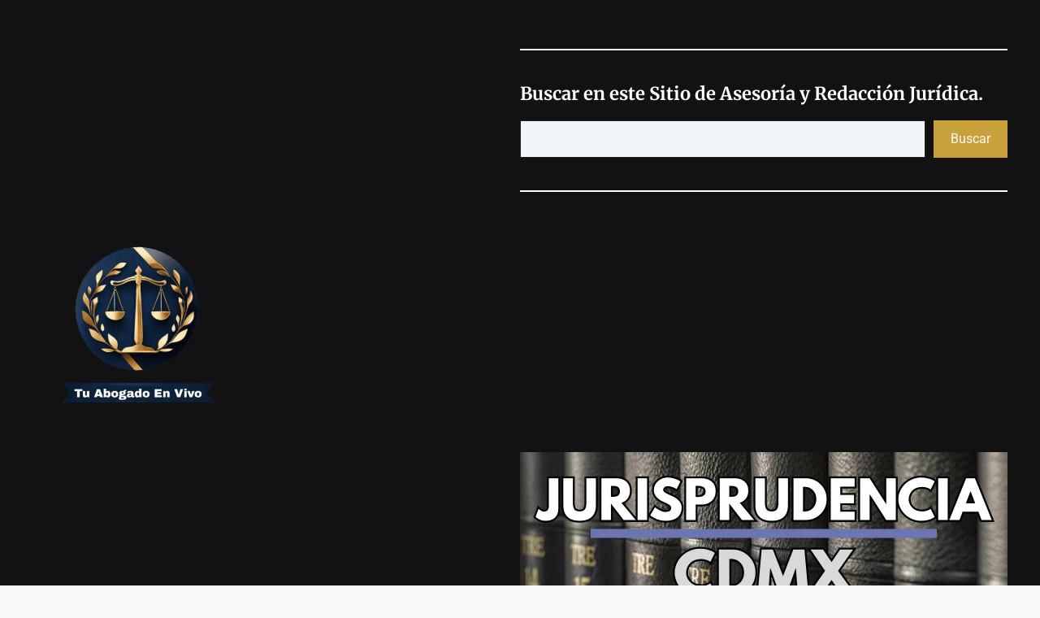

--- FILE ---
content_type: text/html; charset=UTF-8
request_url: https://tuabogadoenvivo.org/panel-de-descargas/
body_size: 65775
content:
<!DOCTYPE html>
<html lang="es" prefix="og: https://ogp.me/ns#">
<head>
	<meta charset="UTF-8">
		<style>img:is([sizes="auto" i],[sizes^="auto," i]){contain-intrinsic-size:3000px 1500px}</style>
	<meta name="viewport" content="width=device-width, initial-scale=1">
<!-- Open Graph Meta Tags generated by Blog2Social 873 - https://www.blog2social.com -->
<meta property="og:title" content="LIDER EN FORMATOS EL #1. PANEL DE DESCARGAS"/>
<meta property="og:description" content="Formatos gratis para tí. Uso en litigios y casos legales. Trámites. 



Descarga Gratuita de Plantillas y Formularios Legales – Sin Registro Necesario



¿"/>
<meta property="og:url" content="/panel-de-descargas/"/>
<meta property="og:image:alt" content="formatos jurídicos"/>
<meta property="og:image" content="https://tuabogadoenvivo.org/wp-content/uploads/2025/04/formatos.png"/>
<meta property="og:image:width" content="1280" />
<meta property="og:image:height" content="720" />
<meta property="og:image:type" content="image/png" />
<meta property="og:type" content="article"/>
<meta property="og:article:published_time" content="2023-07-10 19:29:54"/>
<meta property="og:article:modified_time" content="2025-10-08 15:49:35"/>
<!-- Open Graph Meta Tags generated by Blog2Social 873 - https://www.blog2social.com -->

<!-- Twitter Card generated by Blog2Social 873 - https://www.blog2social.com -->
<meta name="twitter:card" content="summary">
<meta name="twitter:title" content="LIDER EN FORMATOS EL #1. PANEL DE DESCARGAS"/>
<meta name="twitter:description" content="Formatos gratis para tí. Uso en litigios y casos legales. Trámites. 



Descarga Gratuita de Plantillas y Formularios Legales – Sin Registro Necesario



¿"/>
<meta name="twitter:image" content="https://tuabogadoenvivo.org/wp-content/uploads/2025/04/formatos.png"/>
<meta name="twitter:image:alt" content="formatos jurídicos"/>
<!-- Twitter Card generated by Blog2Social 873 - https://www.blog2social.com -->
<meta name="author" content="Cesar Lopez"/>

<!-- Search Engine Optimization by Rank Math - https://rankmath.com/ -->
<title>LÍDER EN FORMATOS EL #1. PANEL DE DESCARGAS</title>
<meta name="description" content="Formatos gratis para tí. Uso en litigios y casos legales. Trámites. Modelos de documentos legales."/>
<meta name="robots" content="follow, index, max-snippet:-1, max-video-preview:-1, max-image-preview:large"/>
<link rel="canonical" href="https://tuabogadoenvivo.org/panel-de-descargas/" />
<meta property="og:locale" content="es_MX" />
<meta property="og:type" content="article" />
<meta property="og:title" content="LÍDER EN FORMATOS EL #1. PANEL DE DESCARGAS" />
<meta property="og:description" content="Formatos gratis para tí. Uso en litigios y casos legales. Trámites. Modelos de documentos legales." />
<meta property="og:url" content="https://tuabogadoenvivo.org/panel-de-descargas/" />
<meta property="og:site_name" content="TU ABOGADO EN VIVO" />
<meta property="article:publisher" content="https://www.facebook.com/abogadoenvivo" />
<meta property="og:updated_time" content="2025-10-08T15:49:35-06:00" />
<meta property="og:image" content="https://tuabogadoenvivo.org/wp-content/uploads/2025/04/formatos.png" />
<meta property="og:image:secure_url" content="https://tuabogadoenvivo.org/wp-content/uploads/2025/04/formatos.png" />
<meta property="og:image:width" content="1280" />
<meta property="og:image:height" content="720" />
<meta property="og:image:alt" content="formatos jurídicos" />
<meta property="og:image:type" content="image/png" />
<meta property="article:published_time" content="2023-07-10T19:29:54-06:00" />
<meta property="article:modified_time" content="2025-10-08T15:49:35-06:00" />
<meta name="twitter:card" content="summary_large_image" />
<meta name="twitter:title" content="LÍDER EN FORMATOS EL #1. PANEL DE DESCARGAS" />
<meta name="twitter:description" content="Formatos gratis para tí. Uso en litigios y casos legales. Trámites. Modelos de documentos legales." />
<meta name="twitter:site" content="@Tuabogadoenvivo" />
<meta name="twitter:creator" content="@Tuabogadoenvivo" />
<meta name="twitter:image" content="https://tuabogadoenvivo.org/wp-content/uploads/2025/04/formatos.png" />
<meta name="twitter:label1" content="Time to read" />
<meta name="twitter:data1" content="8 minutos" />
<script type="application/ld+json" class="rank-math-schema">{"@context":"https://schema.org","@graph":[{"@type":"Place","@id":"https://tuabogadoenvivo.org/#place","address":{"@type":"PostalAddress","streetAddress":"Atlacomulco","addressLocality":"Cuernavaca","addressRegion":"Morelos","postalCode":"62493","addressCountry":"M\u00e9xico"}},{"@type":["LegalService","Organization"],"@id":"https://tuabogadoenvivo.org/#organization","name":"TU ABOGADO EN VIVO","url":"https://tuabogadoenvivo.org","sameAs":["https://www.facebook.com/abogadoenvivo","https://twitter.com/Tuabogadoenvivo"],"address":{"@type":"PostalAddress","streetAddress":"Atlacomulco","addressLocality":"Cuernavaca","addressRegion":"Morelos","postalCode":"62493","addressCountry":"M\u00e9xico"},"logo":{"@type":"ImageObject","@id":"https://tuabogadoenvivo.org/#logo","url":"https://tuabogadoenvivo.org/wp-content/uploads/2023/07/cropped-LOGO_AZUL-removebg-preview.png","contentUrl":"https://tuabogadoenvivo.org/wp-content/uploads/2023/07/cropped-LOGO_AZUL-removebg-preview.png","caption":"TU ABOGADO EN VIVO","inLanguage":"es"},"description":"Abogado online. Asesor\u00eda Jur\u00eddica Online gratis. Consulta Jur\u00eddica en L\u00ednea y Consultor\u00eda en Derecho por Internet gratuita.","location":{"@id":"https://tuabogadoenvivo.org/#place"},"image":{"@id":"https://tuabogadoenvivo.org/#logo"},"telephone":"+52 7772603925"},{"@type":"WebSite","@id":"https://tuabogadoenvivo.org/#website","url":"https://tuabogadoenvivo.org","name":"TU ABOGADO EN VIVO","alternateName":"ASESOR\u00cdA JUR\u00cdDICA ONLINE","publisher":{"@id":"https://tuabogadoenvivo.org/#organization"},"inLanguage":"es"},{"@type":"ImageObject","@id":"https://tuabogadoenvivo.org/wp-content/uploads/2025/04/formatos.png","url":"https://tuabogadoenvivo.org/wp-content/uploads/2025/04/formatos.png","width":"1280","height":"720","caption":"formatos jur\u00eddicos","inLanguage":"es"},{"@type":"BreadcrumbList","@id":"https://tuabogadoenvivo.org/panel-de-descargas/#breadcrumb","itemListElement":[{"@type":"ListItem","position":"1","item":{"@id":"https://tuabogadoenvivo.org","name":"Home"}},{"@type":"ListItem","position":"2","item":{"@id":"https://tuabogadoenvivo.org/panel-de-descargas/","name":"L\u00cdDER EN FORMATOS EL #1. PANEL DE DESCARGAS"}}]},{"@type":"WebPage","@id":"https://tuabogadoenvivo.org/panel-de-descargas/#webpage","url":"https://tuabogadoenvivo.org/panel-de-descargas/","name":"L\u00cdDER EN FORMATOS EL #1. PANEL DE DESCARGAS","datePublished":"2023-07-10T19:29:54-06:00","dateModified":"2025-10-08T15:49:35-06:00","isPartOf":{"@id":"https://tuabogadoenvivo.org/#website"},"primaryImageOfPage":{"@id":"https://tuabogadoenvivo.org/wp-content/uploads/2025/04/formatos.png"},"inLanguage":"es","breadcrumb":{"@id":"https://tuabogadoenvivo.org/panel-de-descargas/#breadcrumb"}},{"@type":"Person","@id":"https://tuabogadoenvivo.org/panel-de-descargas/#author","name":"Cesar Lopez","image":{"@type":"ImageObject","@id":"https://tuabogadoenvivo.org/wp-content/uploads/nsl_avatars/a299c196f6690e9b68961b649d27624e.png","url":"https://tuabogadoenvivo.org/wp-content/uploads/nsl_avatars/a299c196f6690e9b68961b649d27624e.png","caption":"Cesar Lopez","inLanguage":"es"},"sameAs":["https://tuabogadoenvivo.org"],"worksFor":{"@id":"https://tuabogadoenvivo.org/#organization"}},{"@type":"Article","headline":"L\u00cdDER EN FORMATOS EL #1. PANEL DE DESCARGAS","keywords":"formatos,machotes,plantillas,ejemplos de escritos judiciales,formularios","datePublished":"2023-07-10T19:29:54-06:00","dateModified":"2025-10-08T15:49:35-06:00","author":{"@id":"https://tuabogadoenvivo.org/panel-de-descargas/#author","name":"Cesar Lopez"},"publisher":{"@id":"https://tuabogadoenvivo.org/#organization"},"description":"Formatos gratis para t\u00ed. Uso en litigios y casos legales. Tr\u00e1mites. Modelos de documentos legales.","name":"L\u00cdDER EN FORMATOS EL #1. PANEL DE DESCARGAS","@id":"https://tuabogadoenvivo.org/panel-de-descargas/#richSnippet","isPartOf":{"@id":"https://tuabogadoenvivo.org/panel-de-descargas/#webpage"},"image":{"@id":"https://tuabogadoenvivo.org/wp-content/uploads/2025/04/formatos.png"},"inLanguage":"es","mainEntityOfPage":{"@id":"https://tuabogadoenvivo.org/panel-de-descargas/#webpage"}}]}</script>
<!-- /Rank Math WordPress SEO plugin -->

<link rel='dns-prefetch' href='//www.googletagmanager.com' />
<link rel='dns-prefetch' href='//pagead2.googlesyndication.com' />
<link rel='dns-prefetch' href='//fundingchoicesmessages.google.com' />
<link href='https://fonts.gstatic.com' crossorigin rel='preconnect' />
<link href='https://fonts.googleapis.com' crossorigin rel='preconnect' />
<link rel="alternate" type="application/rss+xml" title="TU ABOGADO EN VIVO &raquo; Feed" href="https://tuabogadoenvivo.org/feed/" />
<link rel="alternate" type="application/rss+xml" title="TU ABOGADO EN VIVO &raquo; RSS de los comentarios" href="https://tuabogadoenvivo.org/comments/feed/" />
<script data-optimized="1" src="[data-uri]" defer></script>

<style id='wp-emoji-styles-inline-css'>img.wp-smiley,img.emoji{display:inline!important;border:none!important;box-shadow:none!important;height:1em!important;width:1em!important;margin:0 0.07em!important;vertical-align:-0.1em!important;background:none!important;padding:0!important}</style>
<link data-optimized="1" rel='stylesheet' id='wp-block-library-css' href='https://tuabogadoenvivo.org/wp-content/litespeed/css/f1d247d137e458d6d895c1c2f15cb539.css?ver=816fa' media='all' />
<style id='classic-theme-styles-inline-css'>
/*! This file is auto-generated */
.wp-block-button__link{color:#fff;background-color:#32373c;border-radius:9999px;box-shadow:none;text-decoration:none;padding:calc(.667em + 2px) calc(1.333em + 2px);font-size:1.125em}.wp-block-file__button{background:#32373c;color:#fff;text-decoration:none}</style>
<style id='global-styles-inline-css'>:root{--wp--preset--aspect-ratio--square:1;--wp--preset--aspect-ratio--4-3:4/3;--wp--preset--aspect-ratio--3-4:3/4;--wp--preset--aspect-ratio--3-2:3/2;--wp--preset--aspect-ratio--2-3:2/3;--wp--preset--aspect-ratio--16-9:16/9;--wp--preset--aspect-ratio--9-16:9/16;--wp--preset--color--black:#000000;--wp--preset--color--cyan-bluish-gray:#abb8c3;--wp--preset--color--white:#ffffff;--wp--preset--color--pale-pink:#f78da7;--wp--preset--color--vivid-red:#cf2e2e;--wp--preset--color--luminous-vivid-orange:#ff6900;--wp--preset--color--luminous-vivid-amber:#fcb900;--wp--preset--color--light-green-cyan:#7bdcb5;--wp--preset--color--vivid-green-cyan:#00d084;--wp--preset--color--pale-cyan-blue:#8ed1fc;--wp--preset--color--vivid-cyan-blue:#0693e3;--wp--preset--color--vivid-purple:#9b51e0;--wp--preset--color--contrast:var(--contrast);--wp--preset--color--contrast-2:var(--contrast-2);--wp--preset--color--contrast-3:var(--contrast-3);--wp--preset--color--base:var(--base);--wp--preset--color--base-2:var(--base-2);--wp--preset--color--base-3:var(--base-3);--wp--preset--color--accent:var(--accent);--wp--preset--gradient--vivid-cyan-blue-to-vivid-purple:linear-gradient(135deg,rgba(6,147,227,1) 0%,rgb(155,81,224) 100%);--wp--preset--gradient--light-green-cyan-to-vivid-green-cyan:linear-gradient(135deg,rgb(122,220,180) 0%,rgb(0,208,130) 100%);--wp--preset--gradient--luminous-vivid-amber-to-luminous-vivid-orange:linear-gradient(135deg,rgba(252,185,0,1) 0%,rgba(255,105,0,1) 100%);--wp--preset--gradient--luminous-vivid-orange-to-vivid-red:linear-gradient(135deg,rgba(255,105,0,1) 0%,rgb(207,46,46) 100%);--wp--preset--gradient--very-light-gray-to-cyan-bluish-gray:linear-gradient(135deg,rgb(238,238,238) 0%,rgb(169,184,195) 100%);--wp--preset--gradient--cool-to-warm-spectrum:linear-gradient(135deg,rgb(74,234,220) 0%,rgb(151,120,209) 20%,rgb(207,42,186) 40%,rgb(238,44,130) 60%,rgb(251,105,98) 80%,rgb(254,248,76) 100%);--wp--preset--gradient--blush-light-purple:linear-gradient(135deg,rgb(255,206,236) 0%,rgb(152,150,240) 100%);--wp--preset--gradient--blush-bordeaux:linear-gradient(135deg,rgb(254,205,165) 0%,rgb(254,45,45) 50%,rgb(107,0,62) 100%);--wp--preset--gradient--luminous-dusk:linear-gradient(135deg,rgb(255,203,112) 0%,rgb(199,81,192) 50%,rgb(65,88,208) 100%);--wp--preset--gradient--pale-ocean:linear-gradient(135deg,rgb(255,245,203) 0%,rgb(182,227,212) 50%,rgb(51,167,181) 100%);--wp--preset--gradient--electric-grass:linear-gradient(135deg,rgb(202,248,128) 0%,rgb(113,206,126) 100%);--wp--preset--gradient--midnight:linear-gradient(135deg,rgb(2,3,129) 0%,rgb(40,116,252) 100%);--wp--preset--font-size--small:13px;--wp--preset--font-size--medium:20px;--wp--preset--font-size--large:36px;--wp--preset--font-size--x-large:42px;--wp--preset--spacing--20:0.44rem;--wp--preset--spacing--30:0.67rem;--wp--preset--spacing--40:1rem;--wp--preset--spacing--50:1.5rem;--wp--preset--spacing--60:2.25rem;--wp--preset--spacing--70:3.38rem;--wp--preset--spacing--80:5.06rem;--wp--preset--shadow--natural:6px 6px 9px rgba(0, 0, 0, 0.2);--wp--preset--shadow--deep:12px 12px 50px rgba(0, 0, 0, 0.4);--wp--preset--shadow--sharp:6px 6px 0px rgba(0, 0, 0, 0.2);--wp--preset--shadow--outlined:6px 6px 0px -3px rgba(255, 255, 255, 1), 6px 6px rgba(0, 0, 0, 1);--wp--preset--shadow--crisp:6px 6px 0px rgba(0, 0, 0, 1)}:where(.is-layout-flex){gap:.5em}:where(.is-layout-grid){gap:.5em}body .is-layout-flex{display:flex}.is-layout-flex{flex-wrap:wrap;align-items:center}.is-layout-flex>:is(*,div){margin:0}body .is-layout-grid{display:grid}.is-layout-grid>:is(*,div){margin:0}:where(.wp-block-columns.is-layout-flex){gap:2em}:where(.wp-block-columns.is-layout-grid){gap:2em}:where(.wp-block-post-template.is-layout-flex){gap:1.25em}:where(.wp-block-post-template.is-layout-grid){gap:1.25em}.has-black-color{color:var(--wp--preset--color--black)!important}.has-cyan-bluish-gray-color{color:var(--wp--preset--color--cyan-bluish-gray)!important}.has-white-color{color:var(--wp--preset--color--white)!important}.has-pale-pink-color{color:var(--wp--preset--color--pale-pink)!important}.has-vivid-red-color{color:var(--wp--preset--color--vivid-red)!important}.has-luminous-vivid-orange-color{color:var(--wp--preset--color--luminous-vivid-orange)!important}.has-luminous-vivid-amber-color{color:var(--wp--preset--color--luminous-vivid-amber)!important}.has-light-green-cyan-color{color:var(--wp--preset--color--light-green-cyan)!important}.has-vivid-green-cyan-color{color:var(--wp--preset--color--vivid-green-cyan)!important}.has-pale-cyan-blue-color{color:var(--wp--preset--color--pale-cyan-blue)!important}.has-vivid-cyan-blue-color{color:var(--wp--preset--color--vivid-cyan-blue)!important}.has-vivid-purple-color{color:var(--wp--preset--color--vivid-purple)!important}.has-black-background-color{background-color:var(--wp--preset--color--black)!important}.has-cyan-bluish-gray-background-color{background-color:var(--wp--preset--color--cyan-bluish-gray)!important}.has-white-background-color{background-color:var(--wp--preset--color--white)!important}.has-pale-pink-background-color{background-color:var(--wp--preset--color--pale-pink)!important}.has-vivid-red-background-color{background-color:var(--wp--preset--color--vivid-red)!important}.has-luminous-vivid-orange-background-color{background-color:var(--wp--preset--color--luminous-vivid-orange)!important}.has-luminous-vivid-amber-background-color{background-color:var(--wp--preset--color--luminous-vivid-amber)!important}.has-light-green-cyan-background-color{background-color:var(--wp--preset--color--light-green-cyan)!important}.has-vivid-green-cyan-background-color{background-color:var(--wp--preset--color--vivid-green-cyan)!important}.has-pale-cyan-blue-background-color{background-color:var(--wp--preset--color--pale-cyan-blue)!important}.has-vivid-cyan-blue-background-color{background-color:var(--wp--preset--color--vivid-cyan-blue)!important}.has-vivid-purple-background-color{background-color:var(--wp--preset--color--vivid-purple)!important}.has-black-border-color{border-color:var(--wp--preset--color--black)!important}.has-cyan-bluish-gray-border-color{border-color:var(--wp--preset--color--cyan-bluish-gray)!important}.has-white-border-color{border-color:var(--wp--preset--color--white)!important}.has-pale-pink-border-color{border-color:var(--wp--preset--color--pale-pink)!important}.has-vivid-red-border-color{border-color:var(--wp--preset--color--vivid-red)!important}.has-luminous-vivid-orange-border-color{border-color:var(--wp--preset--color--luminous-vivid-orange)!important}.has-luminous-vivid-amber-border-color{border-color:var(--wp--preset--color--luminous-vivid-amber)!important}.has-light-green-cyan-border-color{border-color:var(--wp--preset--color--light-green-cyan)!important}.has-vivid-green-cyan-border-color{border-color:var(--wp--preset--color--vivid-green-cyan)!important}.has-pale-cyan-blue-border-color{border-color:var(--wp--preset--color--pale-cyan-blue)!important}.has-vivid-cyan-blue-border-color{border-color:var(--wp--preset--color--vivid-cyan-blue)!important}.has-vivid-purple-border-color{border-color:var(--wp--preset--color--vivid-purple)!important}.has-vivid-cyan-blue-to-vivid-purple-gradient-background{background:var(--wp--preset--gradient--vivid-cyan-blue-to-vivid-purple)!important}.has-light-green-cyan-to-vivid-green-cyan-gradient-background{background:var(--wp--preset--gradient--light-green-cyan-to-vivid-green-cyan)!important}.has-luminous-vivid-amber-to-luminous-vivid-orange-gradient-background{background:var(--wp--preset--gradient--luminous-vivid-amber-to-luminous-vivid-orange)!important}.has-luminous-vivid-orange-to-vivid-red-gradient-background{background:var(--wp--preset--gradient--luminous-vivid-orange-to-vivid-red)!important}.has-very-light-gray-to-cyan-bluish-gray-gradient-background{background:var(--wp--preset--gradient--very-light-gray-to-cyan-bluish-gray)!important}.has-cool-to-warm-spectrum-gradient-background{background:var(--wp--preset--gradient--cool-to-warm-spectrum)!important}.has-blush-light-purple-gradient-background{background:var(--wp--preset--gradient--blush-light-purple)!important}.has-blush-bordeaux-gradient-background{background:var(--wp--preset--gradient--blush-bordeaux)!important}.has-luminous-dusk-gradient-background{background:var(--wp--preset--gradient--luminous-dusk)!important}.has-pale-ocean-gradient-background{background:var(--wp--preset--gradient--pale-ocean)!important}.has-electric-grass-gradient-background{background:var(--wp--preset--gradient--electric-grass)!important}.has-midnight-gradient-background{background:var(--wp--preset--gradient--midnight)!important}.has-small-font-size{font-size:var(--wp--preset--font-size--small)!important}.has-medium-font-size{font-size:var(--wp--preset--font-size--medium)!important}.has-large-font-size{font-size:var(--wp--preset--font-size--large)!important}.has-x-large-font-size{font-size:var(--wp--preset--font-size--x-large)!important}:where(.wp-block-post-template.is-layout-flex){gap:1.25em}:where(.wp-block-post-template.is-layout-grid){gap:1.25em}:where(.wp-block-columns.is-layout-flex){gap:2em}:where(.wp-block-columns.is-layout-grid){gap:2em}:root :where(.wp-block-pullquote){font-size:1.5em;line-height:1.6}</style>
<link data-optimized="1" rel='stylesheet' id='generate-widget-areas-css' href='https://tuabogadoenvivo.org/wp-content/litespeed/css/288bfaac37481cab21ed7a422653a107.css?ver=3c7cf' media='all' />
<link data-optimized="1" rel='stylesheet' id='generate-style-css' href='https://tuabogadoenvivo.org/wp-content/litespeed/css/e81c741bf20a6cd8ecfd25239b3006dd.css?ver=4b1d7' media='all' />
<style id='generate-style-inline-css'>body{background-color:#F8F9FA;color:var(--contrast)}a{color:#0F36A2}a{text-decoration:underline}.entry-title a,.site-branding a,a.button,.wp-block-button__link,.main-navigation a{text-decoration:none}a:hover,a:focus,a:active{color:var(--contrast-2)}.grid-container{max-width:1500px}.wp-block-group__inner-container{max-width:1500px;margin-left:auto;margin-right:auto}.site-header .header-image{width:260px}.generate-back-to-top{font-size:20px;border-radius:3px;position:fixed;bottom:30px;right:30px;line-height:40px;width:40px;text-align:center;z-index:10;transition:opacity 300ms ease-in-out;opacity:.1;transform:translateY(1000px)}.generate-back-to-top__show{opacity:1;transform:translateY(0)}.dropdown-click .main-navigation ul ul{display:none;visibility:hidden}.dropdown-click .main-navigation ul ul ul.toggled-on{left:0;top:auto;position:relative;box-shadow:none;border-bottom:1px solid rgb(0 0 0 / .05)}.dropdown-click .main-navigation ul ul li:last-child>ul.toggled-on{border-bottom:0}.dropdown-click .main-navigation ul.toggled-on,.dropdown-click .main-navigation ul li.sfHover>ul.toggled-on{display:block;left:auto;right:auto;opacity:1;visibility:visible;pointer-events:auto;height:auto;overflow:visible;float:none}.dropdown-click .main-navigation.sub-menu-left .sub-menu.toggled-on,.dropdown-click .main-navigation.sub-menu-left ul li.sfHover>ul.toggled-on{right:0}.dropdown-click nav ul ul ul{background-color:#fff0}.dropdown-click .widget-area .main-navigation ul ul{top:auto;position:absolute;float:none;width:100%;left:-99999px}.dropdown-click .widget-area .main-navigation ul ul.toggled-on{position:relative;left:0;right:0}.dropdown-click .widget-area.sidebar .main-navigation ul li.sfHover ul,.dropdown-click .widget-area.sidebar .main-navigation ul li:hover ul{right:0;left:0}.dropdown-click .sfHover>a>.dropdown-menu-toggle>.gp-icon svg{transform:rotate(180deg)}.menu-item-has-children .dropdown-menu-toggle[role="presentation"]{pointer-events:none}:root{--contrast:#222222;--contrast-2:#575760;--contrast-3:#b2b2be;--base:#f0f0f0;--base-2:#f7f8f9;--base-3:#ffffff;--accent:#06357A}:root .has-contrast-color{color:var(--contrast)}:root .has-contrast-background-color{background-color:var(--contrast)}:root .has-contrast-2-color{color:var(--contrast-2)}:root .has-contrast-2-background-color{background-color:var(--contrast-2)}:root .has-contrast-3-color{color:var(--contrast-3)}:root .has-contrast-3-background-color{background-color:var(--contrast-3)}:root .has-base-color{color:var(--base)}:root .has-base-background-color{background-color:var(--base)}:root .has-base-2-color{color:var(--base-2)}:root .has-base-2-background-color{background-color:var(--base-2)}:root .has-base-3-color{color:var(--base-3)}:root .has-base-3-background-color{background-color:var(--base-3)}:root .has-accent-color{color:var(--accent)}:root .has-accent-background-color{background-color:var(--accent)}html{font-size:16px}h1{font-family:Merriweather,serif;font-weight:700;font-size:30px}h2{font-family:Merriweather,serif;font-weight:700;font-size:22px}h3{font-family:Merriweather,serif;font-weight:700;font-size:20px}.main-navigation a,.main-navigation .menu-toggle,.main-navigation .menu-bar-items{font-weight:500}body,button,input,select,textarea{font-family:Roboto,sans-serif;text-decoration:none;font-size:16px}h1,h2,h3,h4,h5,h6{font-family:Merriweather,serif}h4{font-family:Merriweather,serif}.site-info{font-family:Roboto,sans-serif}.top-bar{background-color:#1B263B;color:#fff}.top-bar a{color:var(--base-3)}.top-bar a:hover{color:#303030}.site-header{background-color:#121212;color:#fff}.main-title a,.main-title a:hover{color:var(--base-3)}.site-description{color:var(--contrast-2)}.main-navigation,.main-navigation ul ul{background-color:#1B263B}.main-navigation .main-nav ul li a,.main-navigation .menu-toggle,.main-navigation .menu-bar-items{color:#f8f8f8}.main-navigation .main-nav ul li:not([class*="current-menu-"]):hover>a,.main-navigation .main-nav ul li:not([class*="current-menu-"]):focus>a,.main-navigation .main-nav ul li.sfHover:not([class*="current-menu-"])>a,.main-navigation .menu-bar-item:hover>a,.main-navigation .menu-bar-item.sfHover>a{color:#fff;background-color:#B8860B}button.menu-toggle:hover,button.menu-toggle:focus{color:#f8f8f8}.main-navigation .main-nav ul li[class*="current-menu-"]>a{color:gold;background-color:#264653}.navigation-search input[type="search"],.navigation-search input[type="search"]:active,.navigation-search input[type="search"]:focus,.main-navigation .main-nav ul li.search-item.active>a,.main-navigation .menu-bar-items .search-item.active>a{color:#fff;background-color:#B8860B}.main-navigation ul ul{background-color:var(--contrast)}.main-navigation .main-nav ul ul li a{color:var(--base-3)}.main-navigation .main-nav ul ul li:not([class*="current-menu-"]):hover>a,.main-navigation .main-nav ul ul li:not([class*="current-menu-"]):focus>a,.main-navigation .main-nav ul ul li.sfHover:not([class*="current-menu-"])>a{color:var(--base-3);background-color:var(--accent)}.main-navigation .main-nav ul ul li[class*="current-menu-"]>a{color:var(--contrast);background-color:var(--base-3)}.separate-containers .inside-article,.separate-containers .comments-area,.separate-containers .page-header,.one-container .container,.separate-containers .paging-navigation,.inside-page-header{background-color:var(--base-3)}.inside-article a,.paging-navigation a,.comments-area a,.page-header a{color:#0c397d}.inside-article a:hover,.paging-navigation a:hover,.comments-area a:hover,.page-header a:hover{color:#7c5e12}.entry-title a{color:var(--contrast)}.entry-title a:hover{color:var(--contrast-2)}.entry-meta{color:var(--contrast-2)}.sidebar .widget{color:var(--contrast);background-color:#E9ECEF}.sidebar .widget a{color:#0D6EFD}.sidebar .widget a:hover{color:#C9A13B}.footer-widgets{color:var(--base-3);background-color:#121212}.footer-widgets a{color:var(--base-3)}.footer-widgets a:hover{color:var(--contrast-3)}.footer-widgets .widget-title{color:var(--base-3)}.site-info{color:var(--base-3);background-color:#121212}.site-info a{color:var(--accent)}input[type="text"],input[type="email"],input[type="url"],input[type="password"],input[type="search"],input[type="tel"],input[type="number"],textarea,select{color:#000;background-color:#f0f6fa;border-color:var(--contrast)}input[type="text"]:focus,input[type="email"]:focus,input[type="url"]:focus,input[type="password"]:focus,input[type="search"]:focus,input[type="tel"]:focus,input[type="number"]:focus,textarea:focus,select:focus{color:var(--contrast);background-color:var(--base-3);border-color:var(--contrast-2)}button,html input[type="button"],input[type="reset"],input[type="submit"],a.button,a.wp-block-button__link:not(.has-background){color:#fff9f9;background-color:#C9A13B}button:hover,html input[type="button"]:hover,input[type="reset"]:hover,input[type="submit"]:hover,a.button:hover,button:focus,html input[type="button"]:focus,input[type="reset"]:focus,input[type="submit"]:focus,a.button:focus,a.wp-block-button__link:not(.has-background):active,a.wp-block-button__link:not(.has-background):focus,a.wp-block-button__link:not(.has-background):hover{color:#f0eded;background-color:#2C3E50}a.generate-back-to-top{background-color:rgb(0 0 0 / .4);color:#fff}a.generate-back-to-top:hover,a.generate-back-to-top:focus{background-color:rgb(0 0 0 / .6);color:#fff}:root{--gp-search-modal-bg-color:var(--base-3);--gp-search-modal-text-color:var(--contrast);--gp-search-modal-overlay-bg-color:rgba(0,0,0,0.2)}@media (max-width:768px){.main-navigation .menu-bar-item:hover>a,.main-navigation .menu-bar-item.sfHover>a{background:none;color:#f8f8f8}}.nav-below-header .main-navigation .inside-navigation.grid-container,.nav-above-header .main-navigation .inside-navigation.grid-container{padding:0 20px 0 20px}.site-main .wp-block-group__inner-container{padding:40px}.separate-containers .paging-navigation{padding-top:20px;padding-bottom:20px}.entry-content .alignwide,body:not(.no-sidebar) .entry-content .alignfull{margin-left:-40px;width:calc(100% + 80px);max-width:calc(100% + 80px)}.rtl .menu-item-has-children .dropdown-menu-toggle{padding-left:20px}.rtl .main-navigation .main-nav ul li.menu-item-has-children>a{padding-right:20px}@media (max-width:768px){.separate-containers .inside-article,.separate-containers .comments-area,.separate-containers .page-header,.separate-containers .paging-navigation,.one-container .site-content,.inside-page-header{padding:30px}.site-main .wp-block-group__inner-container{padding:30px}.inside-top-bar{padding-right:30px;padding-left:30px}.inside-header{padding-right:30px;padding-left:30px}.widget-area .widget{padding-top:30px;padding-right:30px;padding-bottom:30px;padding-left:30px}.footer-widgets-container{padding-top:30px;padding-right:30px;padding-bottom:30px;padding-left:30px}.inside-site-info{padding-right:30px;padding-left:30px}.entry-content .alignwide,body:not(.no-sidebar) .entry-content .alignfull{margin-left:-30px;width:calc(100% + 60px);max-width:calc(100% + 60px)}.one-container .site-main .paging-navigation{margin-bottom:20px}}.is-right-sidebar{width:30%}.is-left-sidebar{width:30%}.site-content .content-area{width:70%}@media (max-width:768px){.main-navigation .menu-toggle,.sidebar-nav-mobile:not(#sticky-placeholder){display:block}.main-navigation ul,.gen-sidebar-nav,.main-navigation:not(.slideout-navigation):not(.toggled) .main-nav>ul,.has-inline-mobile-toggle #site-navigation .inside-navigation>*:not(.navigation-search):not(.main-nav){display:none}.nav-align-right .inside-navigation,.nav-align-center .inside-navigation{justify-content:space-between}}</style>
<link data-optimized="1" rel='stylesheet' id='generate-google-fonts-css' href='https://tuabogadoenvivo.org/wp-content/litespeed/css/c13ec2e451b43ec9f1fa61c0a62c2c91.css?ver=c2c91' media='all' />
<script data-optimized="1" type="text/javascript" src="[data-uri]" defer></script>
<!-- Google tag (gtag.js) snippet added by Site Kit -->
<!-- Fragmento de código de Google Analytics añadido por Site Kit -->
<script src="https://www.googletagmanager.com/gtag/js?id=GT-5DH53GD" id="google_gtagjs-js" defer data-deferred="1"></script>
<script id="google_gtagjs-js-after" src="[data-uri]" defer></script>
<link rel="https://api.w.org/" href="https://tuabogadoenvivo.org/wp-json/" /><link rel="alternate" title="JSON" type="application/json" href="https://tuabogadoenvivo.org/wp-json/wp/v2/pages/31139" /><link rel="alternate" title="oEmbed (JSON)" type="application/json+oembed" href="https://tuabogadoenvivo.org/wp-json/oembed/1.0/embed?url=https%3A%2F%2Ftuabogadoenvivo.org%2Fpanel-de-descargas%2F" />
<link rel="alternate" title="oEmbed (XML)" type="text/xml+oembed" href="https://tuabogadoenvivo.org/wp-json/oembed/1.0/embed?url=https%3A%2F%2Ftuabogadoenvivo.org%2Fpanel-de-descargas%2F&#038;format=xml" />
<meta name="generator" content="Site Kit by Google 1.170.0" /><script data-optimized="1" custom-element="amp-auto-ads"
        src="https://tuabogadoenvivo.org/wp-content/litespeed/js/3999b40dce56d139bb937c17aa8d50ea.js?ver=d50ea">
</script>

<script async src="https://pagead2.googlesyndication.com/pagead/js/adsbygoogle.js?client=ca-pub-8330312819673084"
     crossorigin="anonymous"></script>


<meta name="yandex-verification" content="b0b437b9ad2a6bbf" /><meta name="generator" content="performance-lab 4.0.1; plugins: ">

<!-- Metaetiquetas de Google AdSense añadidas por Site Kit -->
<meta name="google-adsense-platform-account" content="ca-host-pub-2644536267352236">
<meta name="google-adsense-platform-domain" content="sitekit.withgoogle.com">
<!-- Acabar con las metaetiquetas de Google AdSense añadidas por Site Kit -->
<script id="google_gtagjs" src="https://www.googletagmanager.com/gtag/js?id=G-5X8KVV7J2B" defer data-deferred="1"></script>
<script id="google_gtagjs-inline" src="[data-uri]" defer></script>

<!-- Fragmento de código de Google Adsense añadido por Site Kit -->
<script async src="https://pagead2.googlesyndication.com/pagead/js/adsbygoogle.js?client=ca-pub-8330312819673084&amp;host=ca-host-pub-2644536267352236" crossorigin="anonymous"></script>

<!-- Final del fragmento de código de Google Adsense añadido por Site Kit -->

<!-- Fragmento de código de recuperación de bloqueo de anuncios de Google AdSense añadido por Site Kit. -->
<script data-optimized="1" src="https://tuabogadoenvivo.org/wp-content/litespeed/js/79055aeeb9f542d6665f645c66475370.js?ver=75370" nonce="B6On_HEC0ThtPZ017DQQtQ" defer data-deferred="1"></script><script data-optimized="1" nonce="B6On_HEC0ThtPZ017DQQtQ" src="[data-uri]" defer></script>
<!-- Fragmento de código de finalización de recuperación de bloqueo de anuncios de Google AdSense añadido por Site Kit. -->

<!-- Fragmento de código de protección de errores de recuperación de bloqueo de anuncios de Google AdSense añadido por Site Kit. -->
<script data-optimized="1" src="[data-uri]" defer></script>
<!-- Fragmento de código de finalización de protección de errores de recuperación de bloqueo de anuncios de Google AdSense añadido por Site Kit. -->
<link rel="icon" href="https://tuabogadoenvivo.org/wp-content/uploads/2023/07/cropped-FAVICON-32x32.png" sizes="32x32" />
<link rel="icon" href="https://tuabogadoenvivo.org/wp-content/uploads/2023/07/cropped-FAVICON-192x192.png" sizes="192x192" />
<link rel="apple-touch-icon" href="https://tuabogadoenvivo.org/wp-content/uploads/2023/07/cropped-FAVICON-180x180.png" />
<meta name="msapplication-TileImage" content="https://tuabogadoenvivo.org/wp-content/uploads/2023/07/cropped-FAVICON-270x270.png" />
<style type="text/css">div.nsl-container[data-align="left"]{text-align:left}div.nsl-container[data-align="center"]{text-align:center}div.nsl-container[data-align="right"]{text-align:right}div.nsl-container div.nsl-container-buttons a[data-plugin="nsl"]{text-decoration:none;box-shadow:none;border:0}div.nsl-container .nsl-container-buttons{display:flex;padding:5px 0}div.nsl-container.nsl-container-block .nsl-container-buttons{display:inline-grid;grid-template-columns:minmax(145px,auto)}div.nsl-container-block-fullwidth .nsl-container-buttons{flex-flow:column;align-items:center}div.nsl-container-block-fullwidth .nsl-container-buttons a,div.nsl-container-block .nsl-container-buttons a{flex:1 1 auto;display:block;margin:5px 0;width:100%}div.nsl-container-inline{margin:-5px;text-align:left}div.nsl-container-inline .nsl-container-buttons{justify-content:center;flex-wrap:wrap}div.nsl-container-inline .nsl-container-buttons a{margin:5px;display:inline-block}div.nsl-container-grid .nsl-container-buttons{flex-flow:row;align-items:center;flex-wrap:wrap}div.nsl-container-grid .nsl-container-buttons a{flex:1 1 auto;display:block;margin:5px;max-width:280px;width:100%}@media only screen and (min-width:650px){div.nsl-container-grid .nsl-container-buttons a{width:auto}}div.nsl-container .nsl-button{cursor:pointer;vertical-align:top;border-radius:4px}div.nsl-container .nsl-button-default{color:#fff;display:flex}div.nsl-container .nsl-button-icon{display:inline-block}div.nsl-container .nsl-button-svg-container{flex:0 0 auto;padding:8px;display:flex;align-items:center}div.nsl-container svg{height:24px;width:24px;vertical-align:top}div.nsl-container .nsl-button-default div.nsl-button-label-container{margin:0 24px 0 12px;padding:10px 0;font-family:Helvetica,Arial,sans-serif;font-size:16px;line-height:20px;letter-spacing:.25px;overflow:hidden;text-align:center;text-overflow:clip;white-space:nowrap;flex:1 1 auto;-webkit-font-smoothing:antialiased;-moz-osx-font-smoothing:grayscale;text-transform:none;display:inline-block}div.nsl-container .nsl-button-google[data-skin="light"]{box-shadow:inset 0 0 0 1px #747775;color:#1f1f1f}div.nsl-container .nsl-button-google[data-skin="dark"]{box-shadow:inset 0 0 0 1px #8E918F;color:#E3E3E3}div.nsl-container .nsl-button-google[data-skin="neutral"]{color:#1F1F1F}div.nsl-container .nsl-button-google div.nsl-button-label-container{font-family:"Roboto Medium",Roboto,Helvetica,Arial,sans-serif}div.nsl-container .nsl-button-apple .nsl-button-svg-container{padding:0 6px}div.nsl-container .nsl-button-apple .nsl-button-svg-container svg{height:40px;width:auto}div.nsl-container .nsl-button-apple[data-skin="light"]{color:#000;box-shadow:0 0 0 1px #000}div.nsl-container .nsl-button-facebook[data-skin="white"]{color:#000;box-shadow:inset 0 0 0 1px #000}div.nsl-container .nsl-button-facebook[data-skin="light"]{color:#1877F2;box-shadow:inset 0 0 0 1px #1877F2}div.nsl-container .nsl-button-spotify[data-skin="white"]{color:#191414;box-shadow:inset 0 0 0 1px #191414}div.nsl-container .nsl-button-apple div.nsl-button-label-container{font-size:17px;font-family:-apple-system,BlinkMacSystemFont,"Segoe UI",Roboto,Helvetica,Arial,sans-serif,"Apple Color Emoji","Segoe UI Emoji","Segoe UI Symbol"}div.nsl-container .nsl-button-slack div.nsl-button-label-container{font-size:17px;font-family:-apple-system,BlinkMacSystemFont,"Segoe UI",Roboto,Helvetica,Arial,sans-serif,"Apple Color Emoji","Segoe UI Emoji","Segoe UI Symbol"}div.nsl-container .nsl-button-slack[data-skin="light"]{color:#000;box-shadow:inset 0 0 0 1px #DDD}div.nsl-container .nsl-button-tiktok[data-skin="light"]{color:#161823;box-shadow:0 0 0 1px rgb(22 24 35 / .12)}div.nsl-container .nsl-button-kakao{color:rgb(0 0 0 / .85)}.nsl-clear{clear:both}.nsl-container{clear:both}.nsl-disabled-provider .nsl-button{filter:grayscale(1);opacity:.8}div.nsl-container-inline[data-align="left"] .nsl-container-buttons{justify-content:flex-start}div.nsl-container-inline[data-align="center"] .nsl-container-buttons{justify-content:center}div.nsl-container-inline[data-align="right"] .nsl-container-buttons{justify-content:flex-end}div.nsl-container-grid[data-align="left"] .nsl-container-buttons{justify-content:flex-start}div.nsl-container-grid[data-align="center"] .nsl-container-buttons{justify-content:center}div.nsl-container-grid[data-align="right"] .nsl-container-buttons{justify-content:flex-end}div.nsl-container-grid[data-align="space-around"] .nsl-container-buttons{justify-content:space-around}div.nsl-container-grid[data-align="space-between"] .nsl-container-buttons{justify-content:space-between}#nsl-redirect-overlay{display:flex;flex-direction:column;justify-content:center;align-items:center;position:fixed;z-index:1000000;left:0;top:0;width:100%;height:100%;backdrop-filter:blur(1px);background-color:RGB(0 0 0 / .32);}#nsl-redirect-overlay-container{display:flex;flex-direction:column;justify-content:center;align-items:center;background-color:#fff;padding:30px;border-radius:10px}#nsl-redirect-overlay-spinner{content:'';display:block;margin:20px;border:9px solid RGB(0 0 0 / .6);border-top:9px solid #fff;border-radius:50%;box-shadow:inset 0 0 0 1px RGB(0 0 0 / .6),0 0 0 1px RGB(0 0 0 / .6);width:40px;height:40px;animation:nsl-loader-spin 2s linear infinite}@keyframes nsl-loader-spin{0%{transform:rotate(0deg)}to{transform:rotate(360deg)}}#nsl-redirect-overlay-title{font-family:-apple-system,BlinkMacSystemFont,"Segoe UI",Roboto,Oxygen-Sans,Ubuntu,Cantarell,"Helvetica Neue",sans-serif;font-size:18px;font-weight:700;color:#3C434A}#nsl-redirect-overlay-text{font-family:-apple-system,BlinkMacSystemFont,"Segoe UI",Roboto,Oxygen-Sans,Ubuntu,Cantarell,"Helvetica Neue",sans-serif;text-align:center;font-size:14px;color:#3C434A}</style><style type="text/css">#nsl-notices-fallback{position:fixed;right:10px;top:10px;z-index:10000}.admin-bar #nsl-notices-fallback{top:42px}#nsl-notices-fallback>div{position:relative;background:#fff;border-left:4px solid #fff;box-shadow:0 1px 1px 0 rgb(0 0 0 / .1);margin:5px 15px 2px;padding:1px 20px}#nsl-notices-fallback>div.error{display:block;border-left-color:#dc3232}#nsl-notices-fallback>div.updated{display:block;border-left-color:#46b450}#nsl-notices-fallback p{margin:.5em 0;padding:2px}#nsl-notices-fallback>div:after{position:absolute;right:5px;top:5px;content:'\00d7';display:block;height:16px;width:16px;line-height:16px;text-align:center;font-size:20px;cursor:pointer}</style>		<style id="wp-custom-css">.titulo1{font-family:'Jost',sans-serif;font-weight:700;font-size:2rem;text-align:center;color:#673ab7}.pantalla{color:#f5f0f0;font-size:2rem;text-transform:uppercase;background-image:linear-gradient(-225deg,#231557 0%,#44107a 29%,#ff1361 67%,#fff800 100%);margin:0;background-size:auto auto;background-clip:border-box;background-size:200% auto;color:#fff;background-clip:text;text-fill-color:#fff0;-webkit-background-clip:text;-webkit-text-fill-color:#fff0;animation:textclip 15s linear infinite;display:inline-block;font-size:30px}@keyframes textclip{to{background-position:200% center}}#pantalla2{background-color:red;border-radius:10px;margin:0;color:#fff;font-size:3.5rem;font-weight:700}#dinero{font-size:2rem;color:#f5f0f0}#resultado{color:rgb(180 176 176 / .964);font-size:3.5rem;font-weight:700}#c2{display:inline-block;background-color:#34a853;border-radius:5px;margin:3px 0;padding:3px 8px;color:#5a0505;width:55%}#calcular{font-size:1rem;color:aliceblue;background-color:#ea4335;width:50%;padding:5px;border-radius:15px;border:1px solid #000}#calcular:hover{background-color:#ae1818}input[type="number"]{width:55%;padding:5px;font-size:1rem;margin:3px 0;border-radius:5px;border:2px solid #000;box-sizing:border-box;text-align:center}#cabecera-calculadora{color:#fff}#renunciaste{width:25px;height:25px}.principal-pagare{background-color:#fff;padding:10px;border-radius:8px;box-shadow:10px 5px 5px #000;max-width:600px;margin:auto}#generate-button{width:100%;background-color:#4CAF50;color:#fff;padding:10px 15px;margin-top:5px;border:none;border-radius:4px;cursor:pointer}#fecha-expedicion,#nombre-acreedor,#cantidad-numerica,#cantidad-letra,#fecha-pago,#nombre-deudor,#interes-moratorio,#domicilio-deudor{width:100%;padding:5px;margin:5px;border:2px solid #000;border-radius:4px;box-sizing:border-box;background-color:#fff0;text-align:left}#generate-button:hover{background-color:red}.formatogeneral{background-color:#06357A;text-align:center;color:#fff;padding:20px;border-radius:15px;border:2px solid gray;box-shadow:3px 3px gray};.oculto{display:none}table{width:100%;border-collapse:collapse}th,td{border:1px solid #000;padding:8px;text-align:left}th{background-color:#f2f2f2}.cajaformato1{text-align:center}.textoanuncio{display:inline-block;font-weight:700;letter-spacing:2px;white-space:nowrap;text-shadow:0 0 5px rgb(255 0 255 / .8),0 0 10px rgb(0 255 255 / .8);animation:blink 4s infinite alternate,colorChange 7s infinite alternate,moveAndStop 8s forwards;position:relative;margin:0;padding:10px 0;background-color:#ffff89}.textoanuncio a{text-decoration:none;color:inherit;cursor:pointer;transition:transform 0.3s ease}.textoanuncio a:hover{transform:scale(1.05);text-shadow:0 0 10px rgb(255 0 255),0 0 20px rgb(0 255 255)}@keyframes blink{0%,80%{opacity:1}90%{opacity:.7}100%{opacity:1}}@keyframes colorChange{0%{color:#f0f}25%{color:#3e3ec0}50%{color:#ff9500}75%{color:#c03e3e}100%{color:#f0f}}@keyframes moveAndStop{0%{transform:translateX(-100%)}80%{transform:translateX(0)}90%,100%{transform:translateX(0)}}.byline,.posted-by,.author{display:none!important}</style>
		</head>

<body data-rsssl=1 class="wp-singular page-template-default page page-id-31139 wp-custom-logo wp-embed-responsive wp-theme-generatepress right-sidebar nav-below-header one-container header-aligned-left dropdown-click dropdown-click-menu-item featured-image-active" itemtype="https://schema.org/WebPage" itemscope>
	<amp-auto-ads type="adsense"
        data-ad-client="ca-pub-8330312819673084">
</amp-auto-ads>
<a class="screen-reader-text skip-link" href="#content" title="Saltar al contenido">Saltar al contenido</a>		<header class="site-header" id="masthead" aria-label="Sitio"  itemtype="https://schema.org/WPHeader" itemscope>
			<div class="inside-header grid-container">
				<div class="site-logo">
					<a href="https://tuabogadoenvivo.org/" rel="home">
						<img  class="header-image is-logo-image" alt="TU ABOGADO EN VIVO" src="https://tuabogadoenvivo.org/wp-content/uploads/2025/04/logo-tu-abogado-en-vivo.png" width="500" height="500" />
					</a>
				</div>			<div class="header-widget">
				<aside id="block-118" class="widget inner-padding widget_block">
<hr class="wp-block-separator has-alpha-channel-opacity"/>
</aside><aside id="block-131" class="widget inner-padding widget_block">
<h2 class="wp-block-heading">Buscar en este Sitio de Asesoría y Redacción Jurídica.</h2>
</aside><aside id="block-133" class="widget inner-padding widget_block widget_search"><form role="search" method="get" action="https://tuabogadoenvivo.org/" class="wp-block-search__button-outside wp-block-search__text-button wp-block-search"    ><label class="wp-block-search__label screen-reader-text" for="wp-block-search__input-1" >Buscar</label><div class="wp-block-search__inside-wrapper " ><input class="wp-block-search__input" id="wp-block-search__input-1" placeholder="" value="" type="search" name="s" required /><button aria-label="Buscar" class="wp-block-search__button wp-element-button" type="submit" >Buscar</button></div></form></aside><aside id="block-135" class="widget inner-padding widget_block">
<hr class="wp-block-separator has-alpha-channel-opacity"/>
</aside><aside id="block-129" class="widget inner-padding widget_block"><script async src="https://pagead2.googlesyndication.com/pagead/js/adsbygoogle.js?client=ca-pub-8330312819673084"
     crossorigin="anonymous"></script>
<!-- panel de descargas 1 -->
<ins class="adsbygoogle"
     style="display:block"
     data-ad-client="ca-pub-8330312819673084"
     data-ad-slot="2977619108"
     data-ad-format="auto"
     data-full-width-responsive="true"></ins>
<script>
     (adsbygoogle = window.adsbygoogle || []).push({});
</script></aside><aside id="block-137" class="widget inner-padding widget_block widget_media_image">
<figure class="wp-block-image size-full"><a href="https://jurisprudencia-cdmx.tuabogadoenvivo.org/" target="_blank" rel=" noreferrer noopener"><img fetchpriority="high" decoding="async" width="600" height="200" src="https://tuabogadoenvivo.org/wp-content/uploads/2025/11/JURISPRUDENCIA-CDMX.png" alt="" class="wp-image-49825" srcset="https://tuabogadoenvivo.org/wp-content/uploads/2025/11/JURISPRUDENCIA-CDMX.png 600w, https://tuabogadoenvivo.org/wp-content/uploads/2025/11/JURISPRUDENCIA-CDMX-300x100.png 300w" sizes="(max-width: 600px) 100vw, 600px" /></a></figure>
</aside>			</div>
						</div>
		</header>
				<nav class="main-navigation sub-menu-left" id="site-navigation" aria-label="Principal"  itemtype="https://schema.org/SiteNavigationElement" itemscope>
			<div class="inside-navigation grid-container">
								<button class="menu-toggle" aria-controls="primary-menu" aria-expanded="false">
					<span class="gp-icon icon-menu-bars"><svg viewBox="0 0 512 512" aria-hidden="true" xmlns="http://www.w3.org/2000/svg" width="1em" height="1em"><path d="M0 96c0-13.255 10.745-24 24-24h464c13.255 0 24 10.745 24 24s-10.745 24-24 24H24c-13.255 0-24-10.745-24-24zm0 160c0-13.255 10.745-24 24-24h464c13.255 0 24 10.745 24 24s-10.745 24-24 24H24c-13.255 0-24-10.745-24-24zm0 160c0-13.255 10.745-24 24-24h464c13.255 0 24 10.745 24 24s-10.745 24-24 24H24c-13.255 0-24-10.745-24-24z" /></svg><svg viewBox="0 0 512 512" aria-hidden="true" xmlns="http://www.w3.org/2000/svg" width="1em" height="1em"><path d="M71.029 71.029c9.373-9.372 24.569-9.372 33.942 0L256 222.059l151.029-151.03c9.373-9.372 24.569-9.372 33.942 0 9.372 9.373 9.372 24.569 0 33.942L289.941 256l151.03 151.029c9.372 9.373 9.372 24.569 0 33.942-9.373 9.372-24.569 9.372-33.942 0L256 289.941l-151.029 151.03c-9.373 9.372-24.569 9.372-33.942 0-9.372-9.373-9.372-24.569 0-33.942L222.059 256 71.029 104.971c-9.372-9.373-9.372-24.569 0-33.942z" /></svg></span><span class="mobile-menu">Menú</span>				</button>
				<div id="primary-menu" class="main-nav"><ul id="menu-menu-principal" class=" menu sf-menu"><li id="menu-item-76" class="menu-item menu-item-type-post_type menu-item-object-page menu-item-home menu-item-76"><a href="https://tuabogadoenvivo.org/">INICIO</a></li>
<li id="menu-item-77" class="menu-item menu-item-type-post_type menu-item-object-page menu-item-77"><a href="https://tuabogadoenvivo.org/central-de-asesorias/">BLOG</a></li>
<li id="menu-item-49451" class="menu-item menu-item-type-custom menu-item-object-custom menu-item-49451"><a href="https://formatos.tuabogadoenvivo.org/">FORMATOS</a></li>
<li id="menu-item-78" class="menu-item menu-item-type-post_type menu-item-object-page menu-item-78"><a href="https://tuabogadoenvivo.org/contacta-a-un-abogado/">CONTACTO</a></li>
<li id="menu-item-42848" class="menu-item menu-item-type-custom menu-item-object-custom menu-item-42848"><a href="https://jurisprudencia-mexico.tuabogadoenvivo.org/">JURISPRUDENCIA MX</a></li>
<li id="menu-item-43865" class="menu-item menu-item-type-custom menu-item-object-custom menu-item-has-children menu-item-43865"><a href="#" role="button" aria-expanded="false" aria-haspopup="true" aria-label="Abrir el submenú">MAS&#8230;<span role="presentation" class="dropdown-menu-toggle"><span class="gp-icon icon-arrow"><svg viewBox="0 0 330 512" aria-hidden="true" xmlns="http://www.w3.org/2000/svg" width="1em" height="1em"><path d="M305.913 197.085c0 2.266-1.133 4.815-2.833 6.514L171.087 335.593c-1.7 1.7-4.249 2.832-6.515 2.832s-4.815-1.133-6.515-2.832L26.064 203.599c-1.7-1.7-2.832-4.248-2.832-6.514s1.132-4.816 2.832-6.515l14.162-14.163c1.7-1.699 3.966-2.832 6.515-2.832 2.266 0 4.815 1.133 6.515 2.832l111.316 111.317 111.316-111.317c1.7-1.699 4.249-2.832 6.515-2.832s4.815 1.133 6.515 2.832l14.162 14.163c1.7 1.7 2.833 4.249 2.833 6.515z" /></svg></span></span></a>
<ul class="sub-menu">
	<li id="menu-item-42600" class="menu-item menu-item-type-custom menu-item-object-custom menu-item-42600"><a href="https://teclazo.tuabogadoenvivo.org">REDACCION</a></li>
	<li id="menu-item-43257" class="menu-item menu-item-type-custom menu-item-object-custom menu-item-43257"><a href="https://nom.tuabogadoenvivo.org">NOM</a></li>
	<li id="menu-item-43561" class="menu-item menu-item-type-custom menu-item-object-custom menu-item-43561"><a href="https://foro-juridico.tuabogadoenvivo.org/">FORO</a></li>
	<li id="menu-item-45934" class="menu-item menu-item-type-custom menu-item-object-custom menu-item-45934"><a href="https://libros.tuabogadoenvivo.org/">LIBROS</a></li>
	<li id="menu-item-49448" class="menu-item menu-item-type-custom menu-item-object-custom menu-item-49448"><a href="https://diccionario.tuabogadoenvivo.org/">DICCIONARIO</a></li>
</ul>
</li>
</ul></div>			</div>
		</nav>
				<div class="featured-image page-header-image grid-container grid-parent">
			<img width="1280" height="720" src="https://tuabogadoenvivo.org/wp-content/uploads/2025/04/formatos.png" class="attachment-full size-full wp-post-image" alt="formatos jurídicos" itemprop="image" decoding="async" srcset="https://tuabogadoenvivo.org/wp-content/uploads/2025/04/formatos.png 1280w, https://tuabogadoenvivo.org/wp-content/uploads/2025/04/formatos-300x169.png 300w, https://tuabogadoenvivo.org/wp-content/uploads/2025/04/formatos-1024x576.png 1024w, https://tuabogadoenvivo.org/wp-content/uploads/2025/04/formatos-768x432.png 768w" sizes="(max-width: 1280px) 100vw, 1280px" title="LÍDER EN FORMATOS EL #1. PANEL DE DESCARGAS 1">		</div>
		
	<div class="site grid-container container hfeed" id="page">
				<div class="site-content" id="content">
			
	<div class="content-area" id="primary">
		<main class="site-main" id="main">
			
<article id="post-31139" class="post-31139 page type-page status-publish has-post-thumbnail" itemtype="https://schema.org/CreativeWork" itemscope>
	<div class="inside-article">
		
			<header class="entry-header">
				<h1 class="entry-title" itemprop="headline">LÍDER EN FORMATOS EL #1. PANEL DE DESCARGAS</h1>			</header>

			
		<div class="entry-content" itemprop="text">
			
<p>Formatos gratis para tí. Uso en litigios y casos legales. Trámites. Modelos de documentos legales.</p>



<h2 class="wp-block-heading"><strong>Descarga Gratuita de Plantillas y Formularios Legales – Sin Registro Necesario</strong></h2>



<p>¿Buscas formatos, plantillas, formularios, machotes, formularios o ejemplos de documentos legales y escritos judiciales? ¡Estás en el lugar correcto! Ofrecemos una amplia gama de recursos legales para que puedas descargar de manera <strong>totalmente gratuita</strong> y sin registrarte.</p>



<script async src="https://pagead2.googlesyndication.com/pagead/js/adsbygoogle.js?client=ca-pub-8330312819673084"
     crossorigin="anonymous"></script>
<!-- DESCARGAS -->
<ins class="adsbygoogle"
     style="display:block"
     data-ad-client="ca-pub-8330312819673084"
     data-ad-slot="4009477018"
     data-ad-format="auto"
     data-full-width-responsive="true"></ins>
<script>
     (adsbygoogle = window.adsbygoogle || []).push({});
</script>



<hr class="wp-block-separator has-alpha-channel-opacity"/>



<h2 class="wp-block-heading has-text-align-center has-base-3-color has-text-color has-background has-link-color has-medium-font-size wp-elements-10b8a5dba6e015deb5daec728248178a" style="background:radial-gradient(rgb(2,3,129) 41%,rgb(40,116,252) 100%)">👇​ Busca Abajo el Formato 👇​</h2>



<style>.contenedor-busqueda{margin-bottom:20px}.formato-galeria{display:flex;flex-wrap:wrap;gap:20px}.formato-card{flex:1 1 200px;background:#f8f9fa;border:1px solid #ccc;border-radius:12px;padding:10px;box-shadow:2px 2px 6px #ddd;transition:transform 0.2s}.formato-card:hover{transform:scale(1.02)}.formato-card h3{font-size:14px;margin:0 0 8px}.formato-card .categoria{font-size:12px;background:#007bff;color:#fff;padding:2px 4px;border-radius:6px;display:inline-block;margin-bottom:8px}.formato-card a{display:inline-block;margin-top:8px;padding:6px 12px;background:#28a745;color:#fff;text-decoration:none;border-radius:6px}</style>

<div class="contenedor-busqueda">
🔎✅<input type="text" id="busqueda" placeholder="BUSCAR AQUÍ..." onkeyup="filtrarFormatos()" style="width: 100%; padding: 10px; font-size: 18px;">
</div>

<script async src="https://pagead2.googlesyndication.com/pagead/js/adsbygoogle.js?client=ca-pub-8330312819673084"
     crossorigin="anonymous"></script>
<!-- fijo 450 -->
<ins class="adsbygoogle"
     style="display:inline-block;width:450px;height:90px"
     data-ad-client="ca-pub-8330312819673084"
     data-ad-slot="2933435422"></ins>
<script>
     (adsbygoogle = window.adsbygoogle || []).push({});
</script>

<div id="galeriaFormatos" class="formato-galeria">

  <div class="formato-card" data-nombre="demanda de apeo y deslinde judicial civil">
    <span class="categoria">Civil</span>
    <h3>Demanda de Apeo</h3>
    <a href="https://docs.google.com/document/d/1AlkzEZDT68WHB6kdB-G2_zcQ6krF2zGs/edit#heading=h.gjdgxs" target="_blank" rel="noreferrer noopener nofollow">Descargar</a>
  </div>

  <div class="formato-card" data-nombre="demanda de apeo y deslinde judicial del estado de méxico civil">
    <span class="categoria">Civil</span>
    <h3>Demanda de Apeo Edo. de Mex.</h3>
    <a href="https://drive.google.com/file/d/1fLThLkqRk_IBYZHwSbe9Cw1276TsSAUz/view?pli=1" target="_blank" rel="noreferrer noopener nofollow">Descargar</a>
  </div>

  <div class="formato-card" data-nombre="demanda proforma o de otorgamiento y firma de escritura pública ante notario civil">
    <span class="categoria">Civil</span>
    <h3>Demanda Proforma</h3>
    <a href="https://docs.google.com/document/d/1t_g6zwPKPNHPL6xkhJg2CvjLg3z1JlmFnSYqs7WA5xI/edit?usp=sharing" target="_blank" rel="noreferrer noopener nofollow">Descargar</a>
  </div>

  <div class="formato-card" data-nombre="demanda civil en general">
    <span class="categoria">Civil</span>
    <h3>Demanda Civil en General</h3>
    <a href="https://docs.google.com/document/d/1qJHLC-8-KugSK_FrRx-ZmO7Wiy7aVXoDM5embyX7umY/edit?usp=sharing" target="_blank" rel="noreferrer noopener nofollow">Descargar</a>
  </div>

  <div class="formato-card" data-nombre="demanda de división de la cosa común o copropiedad civil demanda de division de la copropidad o cosa comun">
    <span class="categoria">Civil</span>
    <h3>Demanda de División de CoPropiedad</h3>
    <a href="https://docs.google.com/document/d/1rgi7oD_OF948pQMxynBeLda7H8FXwJ02/edit?usp=sharing&amp;ouid=116965902772153751927&amp;rtpof=true&amp;sd=true" target="_blank" rel="noreferrer noopener nofollow">Descargar</a>
  </div>

   <div class="formato-card" data-nombre="demanda de acción reivindicatorio o real civil">
    <span class="categoria">Civil</span>
    <h3>Demanda de Acción Reivindicatoria</h3>
    <a href="https://docs.google.com/document/d/1fM01ywzIA7Kx5Ny0wxvlZx3uCJcVovMP/edit?usp=sharing&amp;ouid=116965902772153751927&amp;rtpof=true&amp;sd=true" target="_blank" rel="noreferrer noopener nofollow">Descargar</a>
  </div>

   <div class="formato-card" data-nombre="demanda de extinción extincion y cancelación cancelacion de hipoteca o de credito crédito hipotecario civil">
    <span class="categoria">Civil</span>
    <h3>Demanda de Cancelación Extinción Hipoteca</h3>
    <a href="https://docs.google.com/document/d/1HQMz4i2-RQqzmggXgZ5T0_0WSH72AX3P/edit?usp=sharing&amp;ouid=116965902772153751927&amp;rtpof=true&amp;sd=true" target="_blank" rel="noreferrer noopener nofollow">Descargar</a>
  </div>

   <div class="formato-card" data-nombre="escrito para interponer apelación apelacion civil">
    <span class="categoria">Civil</span>
    <h3>Escrito para Apelar</h3>
    <a href="https://docs.google.com/document/d/137e1aVXXF3lhsFyI7_192r_0-EW0daDzzBKaEI-h1y4/edit?usp=sharing" target="_blank" rel="noreferrer noopener nofollow">Descargar</a>
  </div>

   <div class="formato-card" data-nombre="escrito para designar abogado patrono asesor mandatario representante legal civil">
    <span class="categoria">Civil</span>
    <h3>Escrito para Designar Abogado Patrono</h3>
    <a href="https://docs.google.com/document/d/1VT4tdNBorg0_iapc4TaGfSIko0jy5tXK/edit?usp=sharing&amp;ouid=116965902772153751927&amp;rtpof=true&amp;sd=true" target="_blank" rel="noreferrer noopener nofollow">Descargar</a>
  </div>

  <div class="formato-card" data-nombre="demanda plenaria de posesion posesión, publiciana o mejor derecho para poseer inmuebles civil">
    <span class="categoria">Civil</span>
    <h3>Demanda Plenaria de Posesión Publiciana</h3>
    <a href="https://docs.google.com/document/d/1fMBiEqVK6uHDDUjbbgs_eO4cGqsuWRzu/edit?usp=sharing&amp;ouid=116965902772153751927&amp;rtpof=true&amp;sd=true" target="_blank" rel="noreferrer noopener nofollow">Descargar</a>
  </div>

   <div class="formato-card" data-nombre="escrito de expresión expresion de agravios civil en apelación apelacion">
    <span class="categoria">Civil</span>
    <h3>Escrito de Expresión de Agravios Apelación</h3>
    <a href="https://docs.google.com/document/d/1Ld1FCvodypGrdKbfyysVbkOziQ8sC_T2/edit?usp=sharing&amp;ouid=116965902772153751927&amp;rtpof=true&amp;sd=true" target="_blank" rel="noreferrer noopener nofollow">Descargar</a>
  </div>

 <div class="formato-card" data-nombre="demanda de terminacion terminación de comodato uso gratuito civil">
    <span class="categoria">Civil</span>
    <h3>Demanda Terminación de Comodato</h3>
    <a href="https://docs.google.com/document/d/1O03kIOOZ5fTZ49BhTSCKYD1_uhgvUbCL/edit?usp=sharing&#038;ouid=116965902772153751927&#038;rtpof=true&#038;sd=true" target="_blank" rel="noreferrer noopener nofollow">Descargar</a>
  </div>

  <div class="formato-card" data-nombre="escrito para exhibir convenio entre las partes para terminacion terminación de juicio civil">
    <span class="categoria">Civil</span>
    <h3>Escrito para Exhibir Convenio</h3>
    <a href="https://drive.google.com/file/d/1Z2wo2Op6U5zegKHPpPxsJ2Mm1WLgg7PC/view" target="_blank" rel="noreferrer noopener nofollow">Descargar</a>
  </div>

  <div class="formato-card" data-nombre="escrito de allanamiento a la demanda, aceptación civil">
    <span class="categoria">Civil</span>
    <h3>Escrito de Allanamiento a la Demanda</h3>
    <a href="https://docs.google.com/document/d/1smjJ0EisfL-TKQpuSJT6BfsfhvV-iYz3/edit?usp=sharing&#038;ouid=116965902772153751927&#038;rtpof=true&#038;sd=true" target="_blank" rel="noreferrer noopener nofollow">Descargar</a>
  </div>

  <div class="formato-card" data-nombre="demanda de terminación terminacion de contrato de arrendamiento">
    <span class="categoria">Civil</span>
    <h3>Demanda Terminación de Arrendamiento</h3>
    <a href="https://docs.google.com/document/d/130JCqmR95H4elV2LYjAF0rDRyzsJzw-B/edit?usp=sharing&#038;ouid=116965902772153751927&#038;rtpof=true&#038;sd=true" target="_blank" rel="noreferrer noopener nofollow">Descargar</a>
  </div>

  <div class="formato-card" data-nombre="demanda de acción de usucapión o prescripcion prescripción adquisitiva usucapion civil">
    <span class="categoria">Civil</span>
    <h3>Demanda Usucapión o Prescripción Adquisitiva</h3>
    <a href="https://docs.google.com/document/d/1iqwco361nbGnLqCfvfPeR_wuCAhubA-b9ns1oYUnMjM/edit?usp=sharing" target="_blank" rel="noreferrer noopener nofollow">Descargar</a>
  </div>

  <div class="formato-card" data-nombre="escrito para exhibir pliego de posiciones en pruebas civil prueba">
    <span class="categoria">Civil</span>
    <h3>Escrito para Exhibir Pliego de Posiciones</h3>
    <a href="https://docs.google.com/document/d/1c8arwcmzpssASIh4JWQRq518wFN5Uv9H/edit?usp=sharing&#038;ouid=116965902772153751927&#038;rtpof=true&#038;sd=true" target="_blank" rel="noreferrer noopener nofollow">Descargar</a>
  </div>

 <div class="formato-card" data-nombre="escrito solicitud de copias certificadas civil">
    <span class="categoria">Civil</span>
    <h3>Escrito para solicitar copias certificadas</h3>
    <a href="https://docs.google.com/document/d/1iP6IEuSgHO0UTTBernT44RYDQPjJ3Lf0/edit?usp=sharing&#038;ouid=116965902772153751927&#038;rtpof=true&#038;sd=true" target="_blank" rel="noreferrer noopener nofollow">Descargar</a>
  </div>

  <div class="formato-card" data-nombre="escrito de objeción objecion de documentos objetar pruebas impugnación civil">
    <span class="categoria">Civil</span>
    <h3>Escrito para Objetar Documentos</h3>
    <a href="https://docs.google.com/document/d/1A1TPzHP1FH_njxKWM7PmAybR2jQteDQ_/edit?usp=sharing&#038;ouid=116965902772153751927&#038;rtpof=true&#038;sd=true" target="_blank" rel="noreferrer noopener nofollow">Descargar</a>
  </div>

  <div class="formato-card" data-nombre="escrito de apersonamiento a juicio apersonarse civil">
    <span class="categoria">Civil</span>
    <h3>Escrito para apersonarse</h3>
    <a href="https://docs.google.com/document/d/1HSKDUD03gDx_rOox9P01GLKj5e8f6HP2Sa2P1RQcius/edit?usp=sharing" target="_blank" rel="noreferrer noopener nofollow">Descargar</a>
  </div>

  <div class="formato-card" data-nombre="escrito de ofrecimiento de pruebas en proceso civil">
    <span class="categoria">Civil</span>
    <h3>Escrito de Ofrecimiento de Pruebas Civil</h3>
    <a href="https://docs.google.com/document/d/1K0Gs0SDBMEeH6_fmZWjr647Qcc8CkkbK/edit?usp=sharing&#038;ouid=116965902772153751927&#038;rtpof=true&#038;sd=true" target="_blank" rel="noreferrer noopener nofollow">Descargar</a>
  </div>

  <div class="formato-card" data-nombre="escrito de contestación contestacion a la demanda de nulidad de escritura y reconvención civil">
    <span class="categoria">Civil</span>
    <h3>Contestación a Demanda de Nulidad de Escrituras y Reconvención</h3>
    <a href="https://docs.google.com/document/d/16Gyudqd4Nt9qrYGdswtAnogEoTuX64UX/edit?usp=sharing&#038;ouid=116965902772153751927&#038;rtpof=true&#038;sd=true" target="_blank" rel="noreferrer noopener nofollow">Descargar</a>
  </div>

  <div class="formato-card" data-nombre="escrito justificante médico justificación de inasistencia civil">
    <span class="categoria">Civil</span>
    <h3>Escrito Justificante Médico</h3>
    <a href="https://docs.google.com/document/d/1ouymGsotSjxCelV-IF8p4NB_aEny45Kg/edit?usp=sharing&#038;ouid=116965902772153751927&#038;rtpof=true&#038;sd=true" target="_blank" rel="noreferrer noopener nofollow">Descargar</a>
  </div>

 <div class="formato-card" data-nombre="escrito solicitud promocion de promoción general">
    <span class="categoria">Civil</span>
    <h3>Escrito General</h3>
    <a href="https://docs.google.com/document/d/1ichqDXm0Z8mE8hsmUthD7aFLH9YcEFTB/edit?usp=sharing&#038;ouid=116965902772153751927&#038;rtpof=true&#038;sd=true" target="_blank" rel="noreferrer noopener nofollow">Descargar</a>
  </div>

  <div class="formato-card" data-nombre="escrito para principio a lo imposible nadie obligado civil">
    <span class="categoria">Civil</span>
    <h3>Escrito Invocar Principio a lo Imposible Nadie Obligado</h3>
    <a href="https://docs.google.com/document/d/1SbBx75WPCm416g6nVnKbA2GNoI3PsRhk/edit?usp=sharing&#038;ouid=116965902772153751927&#038;rtpof=true&#038;sd=true" target="_blank" rel="noreferrer noopener nofollow">Descargar</a>
  </div>

  <div class="formato-card" data-nombre="recibo pdf para llenar a mano civil">
    <span class="categoria">Civil</span>
    <h3>Recibo Pdf Llenado a Mano</h3>
    <a href="https://drive.google.com/file/d/1uU5Fhuytxf-w_4ADCQSjJeFsbDXi1skR/view?usp=sharing" target="_blank" rel="noreferrer noopener nofollow">Descargar</a>
  </div>

  <div class="formato-card" data-nombre="formato de recibo pago doc civil">
    <span class="categoria">Civil</span>
    <h3>Recibo de Pago Docx</h3>
    <a href="https://docs.google.com/document/d/1h6qC6RUe3md2DjPx4oyPgOQuU9P9J6OF/edit?usp=sharing&#038;ouid=116965902772153751927&#038;rtpof=true&#038;sd=true" target="_blank" rel="noreferrer noopener nofollow">Descargar</a>
  </div>

  <div class="formato-card" data-nombre="escrito de ampliación ampliacion de demanda civil">
    <span class="categoria">Civil</span>
    <h3>Escrito de Ampliación de Demanda</h3>
    <a href="https://drive.google.com/file/d/1SCYgCQmG3nP1DpUedqND2Dh8OFPvigAs/view?usp=sharing" target="_blank" rel="noreferrer noopener nofollow">Descargar</a>
  </div>

  <div class="formato-card" data-nombre="escrito de medios preparatorios para rendición de cuentas civil">
    <span class="categoria">Civil</span>
    <h3>Medios Preparatorios Rendición Cuentas</h3>
    <a href="https://docs.google.com/document/d/1BWGxBpcTfuIX_nyf6xocmTBzAVnl4QEY/edit?usp=sharing&#038;ouid=116965902772153751927&#038;rtpof=true&#038;sd=true" target="_blank" rel="noreferrer noopener nofollow">Descargar</a>
  </div>

<div class="formato-card" data-nombre="escrito para designación de abogado patrono sin revocar anteriores abogados patronos civil">
    <span class="categoria">Civil</span>
    <h3>Escrito Designar Abogado Patrono Sin Revocación</h3>
    <a href="https://docs.google.com/document/d/1T8bZcB1-PpuIYwk-bLLvMh8F1CkdCK0I/edit?usp=sharing&#038;ouid=116965902772153751927&#038;rtpof=true&#038;sd=true" target="_blank" rel="noreferrer noopener nofollow">Descargar</a>
  </div>

  <div class="formato-card" data-nombre="escrito autorización autorizacion de personas para recibir notificaciones y documentos civil">
    <span class="categoria">Civil</span>
    <h3>Escrito para Autorizar Personas Notificaciones y Documentos</h3>
    <a href="https://docs.google.com/document/d/1sMCmYWrS5-zDwYYxVva5KDiWzpfGNToh/edit?usp=sharing&#038;ouid=116965902772153751927&#038;rtpof=true&#038;sd=true" target="_blank" rel="noreferrer noopener nofollow">Descargar</a>
  </div>

 <div class="formato-card" data-nombre="escrito acusando la rebeldía rebeldia civil">
    <span class="categoria">Civil</span>
    <h3>Escrito de Acuse de Rebeldía</h3>
    <a href="https://docs.google.com/document/d/1YmqaXMJNcjFR4uZ48uZo9HtQLw4QC7DN/edit?usp=sharing&#038;ouid=116965902772153751927&#038;rtpof=true&#038;sd=true" target="_blank" rel="noreferrer noopener nofollow">Descargar</a>
  </div>

  <div class="formato-card" data-nombre="escrito formulando alegatos para citar a sentencia civil">
    <span class="categoria">Civil</span>
    <h3>Escrito Formular Alegatos</h3>
    <a href="https://docs.google.com/document/d/19m5DbIQQhuBY54Y-Alw6aVMUaD1RGRLe/edit?usp=sharing&#038;ouid=116965902772153751927&#038;rtpof=true&#038;sd=true" target="_blank" rel="noreferrer noopener nofollow">Descargar</a>
  </div>

  <div class="formato-card" data-nombre="escrito de ratificación de pruebas civil">
    <span class="categoria">Civil</span>
    <h3>Escrito de ratificación de Pruebas</h3>
    <a href="https://docs.google.com/document/d/1AsGaumE-maf4lOTiYAz62uKCTRuLWJOp/edit?usp=sharing&#038;ouid=116965902772153751927&#038;rtpof=true&#038;sd=true" target="_blank" rel="noreferrer noopener nofollow">Descargar</a>
  </div>

  <div class="formato-card" data-nombre="escrito para solicitar promoción de devolución de documentos devolver documentación civil">
    <span class="categoria">Civil</span>
    <h3>Escrito Devolución Documentos</h3>
    <a href="https://docs.google.com/document/d/11U7g2jLEBZzoZeFW2sWEYTpQFdamZTzw/edit?usp=sharing&#038;ouid=116965902772153751927&#038;rtpof=true&#038;sd=true" target="_blank" rel="noreferrer noopener nofollow">Descargar</a>
  </div>

  <div class="formato-card" data-nombre="demanda de acción confesoria en servidumbres paso desagüe civil">
    <span class="categoria">Civil</span>
    <h3>Demanda Confesoria Servidumbre</h3>
    <a href="https://docs.google.com/document/d/1yO8UksnDegMHgXLQgqfBcUoAkz6CsLD2/edit?usp=sharing&#038;ouid=116965902772153751927&#038;rtpof=true&#038;sd=true" target="_blank" rel="noreferrer noopener nofollow">Descargar</a>
  </div>

  <div class="formato-card" data-nombre="demanda de acción negatoria servidumbre paso desagüe">
    <span class="categoria">Civil</span>
    <h3>Demanda Negatoria Servidumbre</h3>
    <a href="https://docs.google.com/document/d/1UA9yf9SXa9XEXKRBwl7hKAltz3ptNSbR/edit?usp=sharing&#038;ouid=116965902772153751927&#038;rtpof=true&#038;sd=true" target="_blank" rel="noreferrer noopener nofollow">Descargar</a>
  </div>

<div class="formato-card" data-nombre="protocolo notarial de servidumbre de paso civil">
    <span class="categoria">Civil</span>
    <h3>Ejemplo Notarial de Servidumbre de Paso</h3>
    <a href="https://drive.google.com/file/d/18bA4Ase9eoM4ElM0K92k6Cv1XwkiLiK1/view?usp=sharing" target="_blank" rel="noreferrer noopener nofollow">Descargar</a>
  </div>

  <div class="formato-card" data-nombre="protocolo notarial de servidumbre recíproca notario público civil">
    <span class="categoria">Civil</span>
    <h3>Protocolo Notarial de Servidumbre Recíproca</h3>
    <a href="https://drive.google.com/file/d/1_XFyVKZ3Epy0Q23AII42nKP-40VQbtaa/view?usp=sharing" target="_blank" rel="noreferrer noopener nofollow">Descargar</a>
  </div>

  <div class="formato-card" data-nombre="formato de escrito promoción solicitud promocion de revocación de abogado patrono ">
    <span class="categoria">Civil</span>
    <h3>Escrito Revocación Abogado Patrono</h3>
    <a href="https://docs.google.com/document/d/1VT4tdNBorg0_iapc4TaGfSIko0jy5tXK/edit?usp=sharing&#038;ouid=116965902772153751927&#038;rtpof=true&#038;sd=true" target="_blank" rel="noreferrer noopener nofollow">Descargar</a>
  </div>

    <div class="formato-card" data-nombre="formato de escrito promoción solicitud promocion contestación contestacion de demanda de terminacion terminación de arrendamiento">
    <span class="categoria">Civil</span>
    <h3>Contestación a la Demanda Terminación de Arrendamiento</h3>
    <a href="https://docs.google.com/document/d/1MeCTrLXwSs2gT2BzRpObtNvUhaovir611dT7uHbd1PU/edit?usp=sharing" target="_blank" rel="noreferrer noopener nofollow">Descargar</a>
  </div>

    <div class="formato-card" data-nombre="formato de demanda para solicitar la rescisión rescision de contrato de arrendamiento">
    <span class="categoria">Civil</span>
    <h3>Demanda de Rescisión de Contrato de Arrendamiento</h3>
    <a href="https://tuabogadoenvivo.org/formato-de-demanda-de-rescision-de-arrendamiento/" target="_blank" rel="noreferrer noopener nofollow">Descargar</a>
  </div>

  <div class="formato-card" data-nombre="formato de contrato de adquisición adquisicion de bienes o servicios">
    <span class="categoria">Civil</span>
    <h3>Contrato de Adquisición de Bienes o Servicios</h3>
    <a href="https://docs.google.com/document/d/1hG5qF0NUKVmIyKDJ89r457U9DzMEG31SVmMX4aknYyo/edit?usp=sharing" target="_blank" rel="noreferrer noopener nofollow">Descargar</a>
  </div>

<div class="formato-card" data-nombre="formato de escrito para exhibir pliego interrogatorio testigos prueba testimonial testigos pruebas ateste atestes audiencia civil">
    <span class="categoria">Civil</span>
    <h3>Escrito Exhibir Interrogatorio Testigos</h3>
    <a href="https://docs.google.com/document/d/1PR4L3GbYzbLd6a9qHGhSNLWHHr61ifOAo7YibCkrfjM/edit?usp=sharing" target="_blank" rel="noreferrer noopener nofollow">Descargar</a>
  </div>

  <div class="formato-card" data-nombre="formato de contrato de mutuo con interés civil mutuario mutuante">
    <span class="categoria">Civil</span>
    <h3>Contrato de Mutuo con Interés</h3>
    <a href=" https://docs.google.com/document/d/19nR4kEVgxLsQIquRFqRQnRXO22pwWVLcILPSNgwUtOw/edit?usp=sharing" target="_blank" rel="noreferrer noopener nofollow">Descargar</a>
  </div>

  <div class="formato-card" data-nombre="formato de contrato de mutuo con simple mutuario mutuante sin interés civil">
    <span class="categoria">Civil</span>
    <h3>Contrato de Mutuo Simple</h3>
    <a href="https://docs.google.com/document/d/15vZDbyozeXGzDenQ_sOetpAaurVX-Ty43ZKXucdo-JY/edit?usp=sharing" target="_blank" rel="noreferrer noopener nofollow">Descargar</a>
  </div>

<div class="formato-card" data-nombre="formato de inventario en arrendamiento renta contrato anexo civil">
    <span class="categoria">Civil</span>
    <h3>Inventario de Arrendamiento</h3>
    <a href="https://docs.google.com/document/d/1B3h-l6c4TsmtlljaAAeMyvvR9ciTRmNBZ83vhuuG1iI/edit?usp=sharing" target="_blank" rel="noreferrer noopener nofollow">Descargar</a>
  </div>

  <div class="formato-card" data-nombre="formato de escrito para promover la reposición de los autos expediente reposicion civil">
    <span class="categoria">Civil</span>
    <h3>Escrito de Reposición de los Autos Expediente</h3>
    <a href="https://docs.google.com/document/d/1RRzT0qysFkSUo3dgCPdarSTjhjjR1HyFqUq2c3QpbRY/edit?usp=sharing" target="_blank" rel="noreferrer noopener nofollow">Descargar</a>
  </div>

<div class="formato-card" data-nombre="formato de escrito de demanda de daños y perjuicio por daño a patente civil">
    <span class="categoria">Civil</span>
    <h3>Demanda por Daños a Patente</h3>
    <a href="https://docs.google.com/document/d/12sjzNg-n8fbKPmvA0S11buaCj3hCxqtjZ80OE2D49ZI/edit?usp=sharing " target="_blank" rel="noreferrer noopener nofollow">Descargar</a>
  </div>

<div class="formato-card" data-nombre="ejemplo de edicto sobre extinción de dominio extincion de dominio de la ciudad de méxico mexico cdmx civil">
    <span class="categoria">Civil</span>
    <h3>Edicto en Juicio de Extinción de Dominio</h3>
    <a href="https://tuabogadoenvivo.org/edicto-sobre-extincion-de-dominio-cdmx/" target="_blank" rel="noreferrer noopener nofollow">Descargar</a>
  </div>

<div class="formato-card" data-nombre="formato de escrito devolucion expediente de un expediente para solicitar la devolucion de expediente devolución expediente al juzgado de notaria notaría pública publica civil">
    <span class="categoria">Civil</span>
    <h3>Escrito Devolucion Expediente de Notaria</h3>
    <a href="https://docs.google.com/document/d/1Aq-QIzgSGHosU786NNaYV3EqQL1n4H-f/edit?usp=sharing&#038;ouid=116965902772153751927&#038;rtpof=true&#038;sd=true" target="_blank" rel="noreferrer noopener nofollow">Descargar</a>
  </div>

<div class="formato-card" data-nombre="formato de escrito de preliminares de consignación consignacion ofrecimiento de pago seguido de su consignación pago judicial civil">
    <span class="categoria">Civil</span>
    <h3>Preliminares de Consignación Ofrecimiento de Pago</h3>
    <a href="https://docs.google.com/document/d/1cLUOh8zX9sIQUHrZkAzrYK3SeQLVLGKB/edit?usp=sharing&#038;ouid=116965902772153751927&#038;rtpof=true&#038;sd=true" target="_blank" rel="noreferrer noopener nofollow">Descargar</a>
  </div>

  <div class="formato-card" data-nombre="formato de escrito de demanda ejercitando acción hipotecaria cobro de hipoteca civil">
    <span class="categoria">Civil</span>
    <h3>Demanda Hipotecaria</h3>
    <a href="https://docs.google.com/document/d/1gaGQjwMb4qGC9_AVCsvpcGgewHpQ9iHx/edit?usp=sharing&#038;ouid=116965902772153751927&#038;rtpof=true&#038;sd=true" target="_blank" rel="noreferrer noopener nofollow">Descargar</a>
  </div>

  <div class="formato-card" data-nombre="formato de contrato de compraventa por hipoteca contrato de hipoteca y préstamo hipotecario prestamo garantía garantia hipotecaria civil">
    <span class="categoria">Civil</span>
    <h3>Contrato de Hipoteca</h3>
    <a href="https://docs.google.com/document/d/1tGbACVNjDv2m_PeCmDhOdb7tzdKr6sTw/edit?usp=sharing&#038;ouid=116965902772153751927&#038;rtpof=true&#038;sd=true" target="_blank" rel="noreferrer noopener nofollow">Descargar</a>
  </div>

<div class="formato-card" data-nombre="formato de demanda de daños y perjuicio por vicios ocultos que sufra el comprador pago de daños civil">
    <span class="categoria">Civil</span>
    <h3>Demanda Daños Vicios Ocultos</h3>
    <a href="https://docs.google.com/document/d/12I76eSV0z1ShhWABqqQalqZR8Lbl9F5d/edit?usp=sharing&#038;ouid=116965902772153751927&#038;rtpof=true&#038;sd=true" target="_blank" rel="noreferrer noopener nofollow">Descargar</a>
  </div>

<div class="formato-card" data-nombre="formato de demanda de daños y perjuicio por evicción eviccion saneamiento por evicción saneamiento por eviccion">
    <span class="categoria">Civil</span>
    <h3>Demanda de Saneamiento por Evicción</h3>
    <a href="https://docs.google.com/document/d/1C_ZlKo0K-XJqhSJhOf3oLlZoc4d0TwD5/edit?usp=sharing&#038;ouid=116965902772153751927&#038;rtpof=true&#038;sd=true" target="_blank" rel="noreferrer noopener nofollow">Descargar</a>
  </div>

  <div class="formato-card" data-nombre="formato de sentencia de daños y perjuicios por daño moral homicidio imprudencial muerte por daño moral fisico físico civil">
    <span class="categoria">Civil</span>
    <h3>Sentencia de Daños Condena Ejemplar</h3>
    <a href="https://drive.google.com/file/d/1wa8wkea2EJ__Aknbzriyn0l0M_C1HMks/view?usp=sharing" target="_blank" rel="noreferrer noopener nofollow">Descargar</a>
  </div>

 <div class="formato-card" data-nombre="formato de demanda de acción pauliana accion pauliana demanda pauliana fraude acreedor acreedores civil">
    <span class="categoria">Civil</span>
    <h3>Demanda de Acción Pauliana</h3>
    <a href="https://docs.google.com/document/d/1ucZ-viMewejIV76hPAoDpozrkLEVWsKvyMMqB4ZEe7w/edit?usp=sharing " target="_blank" rel="noreferrer noopener nofollow">Descargar</a>
  </div>

<div class="formato-card" data-nombre="formato de demanda civil en general demanda inicial general civil demanda general">
    <span class="categoria">Civil</span>
    <h3>Demanda Civil en General</h3>
    <a href="https://docs.google.com/document/d/1qJHLC-8-KugSK_FrRx-ZmO7Wiy7aVXoDM5embyX7umY/edit?usp=sharing" target="_blank" rel="noreferrer noopener nofollow">Descargar</a>
  </div>

<div class="formato-card" data-nombre="formato de escrito de desistimiento de demanda civil desistirse de demanda general">
    <span class="categoria">Civil</span>
    <h3>Escrito de Desistimiento de la Demanda en General</h3>
    <a href="https://docs.google.com/document/d/1WtuB_xilAb8GI9bVaCK5uf-rmfKYe5ho/edit?usp=sharing&#038;ouid=116965902772153751927&#038;rtpof=true&#038;sd=true" target="_blank" rel="noreferrer noopener nofollow">Descargar</a>
  </div>

<div class="formato-card" data-nombre="formato de demanda de cumplimiento de contrato demanda para cumplimiento demanda cumplimiento contrato civil">
    <span class="categoria">Civil</span>
    <h3>Demanda de Cumplimiento de Contrato</h3>
    <a href="https://docs.google.com/document/d/1_R02SQmN4G6XXXmminMWn1Ah2t-_R_-R/edit?usp=sharing&#038;ouid=116965902772153751927&#038;rtpof=true&#038;sd=true" target="_blank" rel="noreferrer noopener nofollow">Descargar</a>
  </div>

<div class="formato-card" data-nombre="edicto remate edictos remate almoneda almonedas remate de inmueble">
    <span class="categoria">Civil</span>
    <h3>Edicto de Remate Almoneda Inmueble</h3>
    <a href="https://tuabogadoenvivo.org/edicto-remate-inmueble-primera-almoneda/" rel="noreferrer noopener nofollow">Descargar</a>
  </div>

<div class="formato-card" data-nombre="contrato de compraventa con retro retroventa venta compra pacto retro">
    <span class="categoria">Civil</span>
    <h3>Contrato de Retroventa</h3>
    <a href="https://docs.google.com/document/d/1VZwlq4HC46aT_iKdHzrtO_QUAkS8jjz7fwforVsM3UQ/edit?usp=sharing" rel="noreferrer noopener nofollow" target="_blank">Descargar</a>
  </div>

<div class="formato-card" data-nombre="aviso de terminación de arrendamiento contrato de arrendamiento terminacion terminación de renta">
    <span class="categoria">Civil</span>
    <h3>Aviso de Terminación de Arrendamiento</h3>
    <a href="https://docs.google.com/document/d/1SN0aihBxd6Nkxv4yPZe7voda7ulJwqZ_ARAy8b8A74M/edit?usp=sharing" rel="noreferrer noopener nofollow" target="_blank">Descargar</a>
  </div>

<div class="formato-card" data-nombre="contrato de sociedad civil contrato de asociación civil contrato de asociacion civil">
    <span class="categoria">Contratos</span>
    <h3>Contrato de Asociación Civil</h3>
    <a href="https://docs.google.com/document/d/1xyIeVeI7KaxHw_MH33nbBLS2cKULlXWwVuGQn75R6Ps/edit?usp=sharing " rel="noreferrer noopener nofollow" target="_blank">Descargar</a>
  </div>


<div class="formato-card" data-nombre="escrito inicial de demanda ejecutiva mercantil">
    <span class="categoria">Mercantil</span>
    <h3>Demanda Ejecutiva Mercantil</h3>
    <a href="https://docs.google.com/document/d/1XkfcP5mqcgfkhHilxNtgFd-yP8L_X-a4/edit?usp=sharing&#038;ouid=116965902772153751927&#038;rtpof=true&#038;sd=true" target="_blank" rel="noreferrer noopener nofollow">Descargar</a>
  </div>

  <div class="formato-card" data-nombre="escrito inicial de demanda oral mercantil">
    <span class="categoria">Mercantil</span>
    <h3>Escrito Devolución Documentos</h3>
    <a href="https://docs.google.com/document/d/13hkKyO_w7U3sM6O0IBfY5TKkQt2JelD7y89gpvCA5_A/edit?usp=sharing" target="_blank" rel="noreferrer noopener nofollow">Descargar</a>
  </div>

  <div class="formato-card" data-nombre="escrito de interposición de apelación mercantil">
    <span class="categoria">Mercantil</span>
    <h3>Escrito de Apelación Mercantil</h3>
    <a href="https://docs.google.com/document/d/11vRlsSfvBCQJezZs7fkdF7HVlfWBIppJ/edit?usp=sharing&#038;ouid=116965902772153751927&#038;rtpof=true&#038;sd=true" target="_blank" rel="noreferrer noopener nofollow">Descargar</a>
  </div>

  <div class="formato-card" data-nombre="título de crédito pagaré documento pagare mercantil">
    <span class="categoria">Mercantil</span>
    <h3>Pagaré</h3>
    <a href="https://docs.google.com/document/d/1NkRVJU3NJKFdtI_DTO5PnnmgtcPlI_Ak/edit?usp=sharing&#038;ouid=116965902772153751927&#038;rtpof=true&#038;sd=true" target="_blank" rel="noreferrer noopener nofollow">Descargar</a>
  </div>

<div class="formato-card" data-nombre="video redacción pagaré título de crédito pagare mercantil">
    <span class="categoria">Mercantil</span>
    <h3>Pagaré del Video Tutorial</h3>
    <a href="https://docs.google.com/document/d/1RQUik4DNR0Ezhw8qFPvcMfu5DB_khPuk/edit?usp=sharing&#038;ouid=116965902772153751927&#038;rtpof=true&#038;sd=true" target="_blank" rel="noreferrer noopener nofollow">Descargar</a>
  </div>

  <div class="formato-card" data-nombre="formato de carta de cobranza mercantil">
    <span class="categoria">Mercantil</span>
    <h3>Carta de Cobranza</h3>
    <a href="https://docs.google.com/document/d/1dcAkDkfCvHK2EKJsIBI2uw95bm2we5a6/edit?usp=sharing&#038;ouid=116965902772153751927&#038;rtpof=true&#038;sd=true" target="_blank" rel="noreferrer noopener nofollow">Descargar</a>
  </div>

<div class="formato-card" data-nombre="redacción de pagare pagaré automático automatico automática automatica título titulo de crédito mercantil">
    <span class="categoria">Mercantil</span>
    <h3>Pagaré Automático</h3>
    <a href="https://tuabogadoenvivo.org/pagare/" target="_blank" rel="noreferrer noopener nofollow">Crear pagaré</a>
  </div>

  <div class="formato-card" data-nombre="formato de escrito de renuncia voluntaria laboral trabajador">
    <span class="categoria">Laboral</span>
    <h3>Renuncia</h3>
    <a href="https://docs.google.com/document/d/1posiQHlilYfcb2-4t8MVrq1ctmzrtpbd/edit?usp=sharing&#038;ouid=116965902772153751927&#038;rtpof=true&#038;sd=true" target="_blank" rel="noreferrer noopener nofollow">Descargar</a>
  </div>

  <div class="formato-card" data-nombre="recurso de inconformidad imss pensión laboral pension">
    <span class="categoria">Laboral</span>
    <h3>Recurso Inconformidad IMSS Pensión</h3>
    <a href="https://docs.google.com/document/d/1ae3N3gyHLTLrjXBD4R41KhHteqF8mzou/edit?usp=sharing&#038;ouid=116965902772153751927&#038;rtpof=true&#038;sd=true" target="_blank" rel="noreferrer noopener nofollow">Descargar</a>
  </div>

  <div class="formato-card" data-nombre="carta poder laboral trabajo">
    <span class="categoria">Laboral</span>
    <h3>Carta Poder Laboral</h3>
    <a href="https://docs.google.com/document/d/1c9nxgBiab96po-R4fIKTZjHvlo5DZTOK/edit?usp=sharing&#038;ouid=116965902772153751927&#038;rtpof=true&#038;sd=true" target="_blank" rel="noreferrer noopener nofollow">Descargar</a>
  </div>

<div class="formato-card" data-nombre="recurso de inconformidad imss patronal crédito fiscal administrativa">
    <span class="categoria">Laboral</span>
    <h3>Recurso Inconformidad Imss Patronal Crédito Fiscal</h3>
    <a href="https://docs.google.com/document/d/1m-MWLUEegVXSFdXMYQO_97Q_81pu-1QE/edit?usp=sharing&#038;ouid=116965902772153751927&#038;rtpof=true&#038;sd=true" target="_blank" rel="noreferrer noopener nofollow">Descargar</a>
  </div>

  <div class="formato-card" data-nombre="finiquito laboral indemnización laboral">
    <span class="categoria">Laboral</span>
    <h3>Finiquito Laboral</h3>
    <a href="https://docs.google.com/document/d/1pFtbFzE_FpG7vHIsJwKL7f9mLF8jlkrvzEK6qXzPnn4/edit?usp=sharing" target="_blank" rel="noreferrer noopener nofollow">Descargar</a>
  </div>

<div class="formato-card" data-nombre="calculadora laboral de indemnización indemnizacion despido renuncia cuantificación cuantificacion de liquidación laboral constitucional salarios caidos caídos">
    <span class="categoria">Laboral</span>
    <h3>Calculadora de Indemnización Laboral</h3>
    <a href="https://tuabogadoenvivo.org/calculadora-de-indemnizacion-laboral/" target="_blank" rel="noreferrer noopener nofollow">Calcula Tu Indemnización</a>
  </div>

<div class="formato-card" data-nombre="formato de carta constancia laboral constancia de trabajo laboral trabajador empleo">
    <span class="categoria">Laboral</span>
    <h3>Constancia de Trabajo</h3>
    <a href="https://docs.google.com/document/d/1qVQUX1UN1FmNmTdkpBMDgTz52Gpg-BZwNR2l3Evb-0U/edit?usp=sharing" target="_blank" rel="noreferrer noopener nofollow">Calcula Tu Indemnización</a>
  </div>

   <div class="formato-card" data-nombre="escrito solicitud de prescripción de crédito fiscal">
    <span class="categoria">Fiscal</span>
    <h3>Escrito para Prescripción de Crédito Fiscal</h3>
    <a href="https://docs.google.com/document/d/1wbv1Gw2apufxhKd0MUHFeqLhbqhZlDmgLeFlmfKtF-I/edit?usp=sharing" target="_blank" rel="noreferrer noopener nofollow">Descargar</a>
  </div>

  <div class="formato-card" data-nombre="recurso de inconformidad imss patronal crédito fiscal administrativa">
    <span class="categoria">Fiscal</span>
    <h3>Recurso Inconformidad Imss Patronal Crédito Fiscal</h3>
    <a href="https://docs.google.com/document/d/1m-MWLUEegVXSFdXMYQO_97Q_81pu-1QE/edit?usp=sharing&#038;ouid=116965902772153751927&#038;rtpof=true&#038;sd=true" target="_blank" rel="noreferrer noopener nofollow">Descargar</a>
  </div>

    <div class="formato-card" data-nombre="recurso de inconformidad imss patronal crédito fiscal administrativo">
    <span class="categoria">Administrativa</span>
    <h3>Recurso Inconformidad Imss Patronal Crédito Fiscal</h3>
    <a href="https://docs.google.com/document/d/1m-MWLUEegVXSFdXMYQO_97Q_81pu-1QE/edit?usp=sharing&#038;ouid=116965902772153751927&#038;rtpof=true&#038;sd=true" target="_blank" rel="noreferrer noopener nofollow">Descargar</a>
  </div>

 <div class="formato-card" data-nombre="formato indautor declaración declaracion administrativa de nulidad cancelación de reservas de derechos al uso exclusivo derechos de autor derecho de autor administrativo">
    <span class="categoria">Administrativa</span>
    <h3>Declaración Reserva Derechos Uso Exclusivo</h3>
    <a href="https://tuabogadoenvivo.org/wp-content/uploads/2025/05/INDAUTOR-1-1.pdf" target="_blank" rel="noreferrer noopener nofollow">Descargar</a>
  </div>

<div class="formato-card" data-nombre="formato indautor contestación contestacion declaración declaracion administrativa de nulidad cancelación de reservas de derechos de autor al uso exclusivo derecho de autor administrativo">
    <span class="categoria">Administrativa</span>
    <h3>Contestación a la Declaración Reserva Derechos Uso Exclusivo</h3>
    <a href="https://tuabogadoenvivo.org/wp-content/uploads/2025/05/indautor-2-1.pdf" target="_blank" rel="noreferrer noopener nofollow">Descargar</a>
  </div>

  <div class="formato-card" data-nombre="ejemplo real de acuerdo resolución resolución de admisión admision de contestación contestacion prueba pericial en juicio administrativo federal justicia administrativa">
    <span class="categoria">Administrativa</span>
    <h3>Ejemplo Acuerdo Real Admisión Contestación y Pericial En Juicio Administrativo Federal</h3>
    <a href="https://tuabogadoenvivo.org/acuerdo-de-admision-de-contestacion-y-prueba-pericial-contable/" target="_blank" rel="noreferrer noopener nofollow">Descargar</a>
  </div>

    <div class="formato-card" data-nombre="ejemplo real de acuerdo para llamamiento de autoridad en juicio administrativo federal justicia administrativa">
    <span class="categoria">Administrativa</span>
    <h3>Acuerdo Real Llamamiento Autoridad a Juicio Administrativo Federal</h3>
    <a href="https://tuabogadoenvivo.org/auto-de-llamamiento-de-otra-autoridad-como-demandada/" target="_blank" rel="noreferrer noopener nofollow">Descargar</a>
  </div>

    <div class="formato-card" data-nombre="ejemplo real de acuerdo admisión admision medio probatorio prueba pericial grafoscopía grafoscopia caligrafia caligrafía documentoscopía documentoscopia documento en juicio administrativo federal justicia administrativa">
    <span class="categoria">Administrativa</span>
    <h3>Acuerdo de Admisión de Prueba Grafoscópica en Juicio Administrativo Federal</h3>
    <a href="https://tuabogadoenvivo.org/admision-de-pericial-grafoscopica-en-juicio-contencioso-administrativo-federal/" target="_blank" rel="noreferrer noopener nofollow">Descargar</a>
  </div>

  <div class="formato-card" data-nombre="ejemplo de acta de nacimiento en braille administrativa administrativo">
    <span class="categoria">Administrativa</span>
    <h3>Acta de Nacimiento en Braille</h3>
    <a href="https://tuabogadoenvivo.org/acta-de-nacimiento-en-braille/" target="_blank" rel="noreferrer noopener nofollow">Ver Acta</a>
  </div>

  <div class="formato-card" data-nombre="formato de cesion cesión de derechos posesorios de terreno, casa, inmueble ejidal y comunal compraventa venta compra cede agrario">
    <span class="categoria">Agraria</span>
    <h3>Cesión de Derechos Posesorios</h3>
    <a href="https://docs.google.com/document/d/1C3Ywb6Z4adCZt2ob7HN6tyCIGiGbUYBruoPmiHgs6XA/edit?usp=sharing" target="_blank" rel="noreferrer noopener nofollow">Descargar</a>
  </div>

<div class="formato-card" data-nombre="formato de contrato privado de compraventa civil ">
    <span class="categoria">Contratos</span>
    <h3>Contrato Privado de Compraventa</h3>
    <a href="https://docs.google.com/document/d/1JZDaHngde2nIprr3M4Wv27yIdZM2hKJ4/edit?usp=sharing&#038;ouid=116965902772153751927&#038;rtpof=true&#038;sd=true" target="_blank" rel="noreferrer noopener nofollow">Descargar</a>
  </div>

<div class="formato-card" data-nombre="formato de contrato didi uber">
    <span class="categoria">Contratos</span>
    <h3>Contrato Didi</h3>
    <a href="https://docs.google.com/document/d/1yWar_FfBu_geXCl4zDV6UndaSK2KaIZA/edit?usp=sharing&#038;ouid=116965902772153751927&#038;rtpof=true&#038;sd=true" target="_blank" rel="noreferrer noopener nofollow">Descargar</a>
  </div>

  <div class="formato-card" data-nombre="formato de contrato uber">
    <span class="categoria">Contratos</span>
    <h3>Contrato Uber</h3>
    <a href="https://docs.google.com/document/d/1ZkOHcm6jIibBNfTuDPtl8IK1Li6B8_Yd/edit?usp=sharing&#038;ouid=116965902772153751927&#038;rtpof=true&#038;sd=true" target="_blank" rel="noreferrer noopener nofollow">Descargar</a>
  </div>

  <div class="formato-card" data-nombre="formato de contrato de comisión mercantil internacional contrato de comision">
    <span class="categoria">Contratos</span>
    <h3>Contrato de Comisión Mercantil Internacional</h3>
    <a href="https://docs.google.com/document/d/1TK0Ba7ihfqu4iSooIqRVpd60OvhSM0kCyZhzibZj1AU/edit?usp=sharing" target="_blank" rel="noreferrer noopener nofollow">Descargar</a>
  </div>

  <div class="formato-card" data-nombre="formato de compraventa de derechos litigiosos ">
    <span class="categoria">Contratos</span>
    <h3>Contrato de Compraventa de Derechos Litigiosos</h3>
    <a href="https://docs.google.com/document/d/19CwtM3g99o3zhR1mZQMiN0RC7KyxSkha/edit?usp=sharing&#038;ouid=116965902772153751927&#038;rtpof=true&#038;sd=true" target="_blank" rel="noreferrer noopener nofollow">Descargar</a>
  </div>

  <div class="formato-card" data-nombre="formato de contrato de representación artística ">
    <span class="categoria">Contratos</span>
    <h3>Contrato de Representación Artística</h3>
    <a href="https://docs.google.com/document/d/1a-gHO1TRiiePrx60A3HVI36CF8ickzn9cFujYAzj2Dk/edit?usp=sharing" target="_blank" rel="noreferrer noopener nofollow">Descargar</a>
  </div>

<div class="formato-card" data-nombre="formato de contrato de arrendamiento de garaje estacionamiento civil">
    <span class="categoria">Contratos</span>
    <h3>Contrato de Arrendamiento de Garaje</h3>
    <a href="https://docs.google.com/document/d/1CMzTD5awSGmqphDezxm3SJlhxKEVmx4RVK_SrfNzPKw/edit?usp=sharing" target="_blank" rel="noreferrer noopener nofollow">Descargar</a>
  </div>

  <div class="formato-card" data-nombre="formato de contrato de comodato civil">
    <span class="categoria">Contratos</span>
    <h3>Contrato de Comodato</h3>
    <a href="https://docs.google.com/document/d/1zvnZatOmG7YkWMewBSKTKvSx5u51jmwn/edit?usp=sharing&#038;ouid=116965902772153751927&#038;rtpof=true&#038;sd=true" target="_blank" rel="noreferrer noopener nofollow">Descargar</a>
  </div>

   <div class="formato-card" data-nombre="formato de contrato preparatorio de compraventa civil">
    <span class="categoria">Contratos</span>
    <h3>Contrato Preparatorio de Compraventa </h3>
    <a href="https://docs.google.com/document/d/1D7Ny1Gm_v-Qh4Fvfq96z2RXTsQWBXbd_F_r1MidnCGE/edit?usp=sharing" target="_blank" rel="noreferrer noopener nofollow">Descargar</a>
  </div>

  <div class="formato-card" data-nombre="formato de contrato de arrendamiento de inmuebles civil">
    <span class="categoria">Contratos</span>
    <h3>Contrato de Arrendamiento de Inmueble</h3>
    <a href="https://docs.google.com/document/d/1J9ny74INS-faiWCczM6G9jLo0YGhmk9h/edit?usp=sharing&#038;ouid=116965902772153751927&#038;rtpof=true&#038;sd=true" target="_blank" rel="noreferrer noopener nofollow">Descargar</a>
  </div>

    <div class="formato-card" data-nombre="formato de contrato de arrendamiento de persona física con una institución pdf civil ">
    <span class="categoria">Contratos</span>
    <h3>Contrato de Arrendamiento de Persona Física con una Institución Pública</h3>
    <a href="https://drive.google.com/file/d/1V74Q6WYnPmvwrnTKPwn8uAybm84IJThN/view?usp=sharing" target="_blank" rel="noreferrer noopener nofollow">Descargar</a>
  </div>

  <div class="formato-card" data-nombre="formato de contrato de arrendamiento de una persona moral con una institución pública civil">
    <span class="categoria">Contratos</span>
    <h3>Contrato de Arrendamiento de Persona Moral e Institución Pública</h3>
    <a href="https://drive.google.com/file/d/1YSKKc_2GBWQ7v135lZ-ze5AeK5sRa9Jv/view?usp=sharing" target="_blank" rel="noreferrer noopener nofollow">Descargar</a>
  </div>

 <div class="formato-card" data-nombre="formato de convenio de vencimiento anticipado y finiquito de contrato de arrendamiento civil ">
    <span class="categoria">Contratos</span>
    <h3>Convenio de Vencimiento Anticipado y Finiquito de Contrato de Arrendamiento</h3>
    <a href="https://drive.google.com/file/d/1VcQNC7v12VxxK288rkA2MGVdZxWYnVu1/view?usp=sharing" target="_blank" rel="noreferrer noopener nofollow">Descargar</a>
  </div>

    <div class="formato-card" data-nombre="formato de contrato de novación novacion o convenio modificatorio civil">
    <span class="categoria">Contratos</span>
    <h3>Contrato para Novación o Modificatorio</h3>
    <a href="https://docs.google.com/document/d/1-gKY7_lH2OlcTCI4EeWqkZerdVKuFfSHQDJxrQD8zNo/edit?usp=sharing" target="_blank" rel="noreferrer noopener nofollow">Descargar</a>
  </div>

  <div class="formato-card" data-nombre="formato de contrato de futbolista profesional civil">
    <span class="categoria">Contratos</span>
    <h3>Contrato de Futbolista Profesional </h3>
    <a href="https://docs.google.com/document/d/1iSmlbREGS4_xOAwhzsyRdgbKUrUXWxImGQfgMU0gKTU/edit?usp=sharing" target="_blank" rel="noreferrer noopener nofollow">Descargar</a>
  </div>

   <div class="formato-card" data-nombre="formato de contrato mercantil de agente de seguros ">
    <span class="categoria">Contratos</span>
    <h3>Contrato Mercantil de Agente de Seguros </h3>
    <a href="https://drive.google.com/file/d/1u79Z1OpzJ53XIk54D2xnna07RunAbcg2/view?usp=sharing" target="_blank" rel="noreferrer noopener nofollow">Descargar</a>
  </div>

    <div class="formato-card" data-nombre="formato de contrato para la elaboración de un libro edición ">
    <span class="categoria">Contratos</span>
    <h3>Contrato para la Elaboración de un Libro. </h3>
    <a href="https://docs.google.com/document/d/1j6BfuZOdauvVGMSiFb8_WRx3D30hDPrh/edit?usp=sharing&#038;ouid=116965902772153751927&#038;rtpof=true&#038;sd=true" target="_blank" rel="noreferrer noopener nofollow">Descargar</a>
  </div>

  <div class="formato-card" data-nombre="formato de contrato de servicios de mantenimiento ">
    <span class="categoria">Contratos</span>
    <h3>Contrato de Servicios de Mantenimiento </h3>
    <a href="https://docs.google.com/document/d/1uw-bpB_iK3njhBDKIof58Vn3J_uJ7O5p/edit?usp=sharing&#038;ouid=116965902772153751927&#038;rtpof=true&#038;sd=true" target="_blank" rel="noreferrer noopener nofollow">Descargar</a>
  </div>

<div class="formato-card" data-nombre="formato de contrato de prestación de servicios profesionales contrato de prestacion de servicios profesionales civil">
    <span class="categoria">Contratos</span>
    <h3>Contrato de Prestación de Servicios Profesionales </h3>
    <a href="https://docs.google.com/document/d/1meiO06AuAam6n00liAb71BuXYgzZUbJ1/edit?usp=sharing&#038;ouid=116965902772153751927&#038;rtpof=true&#038;sd=true" target="_blank" rel="noreferrer noopener nofollow">Descargar</a>
  </div>

    <div class="formato-card" data-nombre="formato de contrato de prestación de servicios profesionales pdf ">
    <span class="categoria">Contratos</span>
    <h3>Contrato de Servicios Profesionales PDF </h3>
    <a href="https://drive.google.com/file/d/1-u14-m2fo-hLEg_GyYALaVIgvhLMlzeV/view?usp=sharing" target="_blank" rel="noreferrer noopener nofollow">Descargar</a>
  </div>

  <div class="formato-card" data-nombre="formato de contrato outsourcing laboral">
    <span class="categoria">Contratos</span>
    <h3>Contrato de Outsourcing</h3>
    <a href="https://docs.google.com/document/d/1jTixq-VjaEwV92CuCaQ2ZgnsBNG7PcUX/edit?usp=sharing&#038;ouid=116965902772153751927&#038;rtpof=true&#038;sd=true" target="_blank" rel="noreferrer noopener nofollow">Descargar</a>
  </div>

<div class="formato-card" data-nombre="formato de contrato outsourcing pdf">
    <span class="categoria">Contratos</span>
    <h3>Contrato Oursourcing Pdf</h3>
    <a href="https://tuabogadoenvivo.com/wp-content/uploads/2018/10/FORMATO-DE-CONTRATO-OUTSOURCING.pdf" target="_blank" rel="noreferrer noopener nofollow">Descargar</a>
  </div>

    <div class="formato-card" data-nombre="formato de contrato de compraventa con reserva de dominio ">
    <span class="categoria">Contratos</span>
    <h3>Contrato de Compraventa con Reserva de Dominio</h3>
    <a href="https://docs.google.com/document/d/1CZl-MSLid34Yv1CbiLvvWxmhKK_cs7Hs/edit?usp=sharing&#038;ouid=116965902772153751927&#038;rtpof=true&#038;sd=true" target="_blank" rel="noreferrer noopener nofollow">Descargar</a>
  </div>

  <div class="formato-card" data-nombre="formato de contrato compraventa de auto coche carro automovil moto vehículo vehiculo compraventa de vehiculo compraventa de vehículo ">
    <span class="categoria">Contratos</span>
    <h3>Contrato de Compraventa de Auto 1 </h3>
    <a href="https://docs.google.com/document/d/1gGdyDcioFuDUJBmEwrJaEhveMito8PxB/edit?usp=sharing&#038;ouid=116965902772153751927&#038;rtpof=true&#038;sd=true" target="_blank" rel="noreferrer noopener nofollow">Descargar</a>
  </div>

  <div class="formato-card" data-nombre="formato de contrato compraventa de auto coche carro automovil moto vehiculo vehículo compraventa de vehiculo compraventa de vehículo">
    <span class="categoria">Contratos</span>
    <h3>Contrato de Compraventa de Auto 2</h3>
    <a href="https://docs.google.com/document/d/1h7Nc3uhyKfvZrnGr0R_5evopqbxoV9rP/edit?usp=sharing&#038;ouid=116965902772153751927&#038;rtpof=true&#038;sd=true" target="_blank" rel="noreferrer noopener nofollow">Descargar</a>
  </div>

    <div class="formato-card" data-nombre="formato de contrato de comodato civil ">
    <span class="categoria">Contratos</span>
    <h3>Contrato de Comodato 1 </h3>
    <a href="https://docs.google.com/document/d/1zvnZatOmG7YkWMewBSKTKvSx5u51jmwn/edit?usp=sharing&#038;ouid=116965902772153751927&#038;rtpof=true&#038;sd=true" target="_blank" rel="noreferrer noopener nofollow">Descargar</a>
  </div>

  <div class="formato-card" data-nombre="formato de contrato de comodato civil">
    <span class="categoria">Contratos</span>
    <h3> Contrato de Comodato 2</h3>
    <a href="https://docs.google.com/document/d/1Vh3ABIFdRyrkxg0hv3apEEo-UDt4ItXn/edit?usp=sharing&#038;ouid=116965902772153751927&#038;rtpof=true&#038;sd=true" target="_blank" rel="noreferrer noopener nofollow">Descargar</a>
  </div>

   <div class="formato-card" data-nombre="formato de contrato de comodato civil ">
    <span class="categoria">Contratos</span>
    <h3> Contrato de Comodato 3</h3>
    <a href="https://docs.google.com/document/d/1YlXrvrgsOwuXnMYjRdtHZdRBHWFU0I01/edit?usp=sharing&#038;ouid=116965902772153751927&#038;rtpof=true&#038;sd=true" target="_blank" rel="noreferrer noopener nofollow">Descargar</a>
  </div>

   <div class="formato-card" data-nombre="formato de contrato de comodato civil ">
    <span class="categoria">Contratos</span>
    <h3> Contrato de Comodato 4</h3>
    <a href="https://docs.google.com/document/d/1O03kIOOZ5fTZ49BhTSCKYD1_uhgvUbCL/edit?usp=sharing&#038;ouid=116965902772153751927&#038;rtpof=true&#038;sd=true" target="_blank" rel="noreferrer noopener nofollow">Descargar</a>
  </div>

<div class="formato-card" data-nombre="formato de contrato de deposito contrato de depósito civil ">
    <span class="categoria">Contratos</span>
    <h3> Contrato de Depósito</h3>
    <a href="https://docs.google.com/document/d/1UVuQ0jiPNnFY8eczoS2lZLULwUGbGY3Pj5bRlFJGGP4/edit?usp=sharing " target="_blank" rel="noreferrer noopener nofollow">Descargar</a>
  </div>

<div class="formato-card" data-nombre="formato de contrato de obra civil ">
    <span class="categoria">Contratos</span>
    <h3> Contrato de Obra</h3>
    <a href="https://docs.google.com/document/d/1QM3joh2Md3lAgey0Tpiz_jG4VYTfzNfChkbjP9hxvgo/edit?usp=sharing" target="_blank" rel="noreferrer noopener nofollow">Descargar</a>
  </div>

  <div class="formato-card" data-nombre="formato de contrato de permuta civil ">
    <span class="categoria">Contratos</span>
    <h3> Contrato de Permuta 1</h3>
    <a href="https://docs.google.com/document/d/1nshctVR5cwdJ3jOGaF_08hoj8wYrJE1-yv0sDH93BpA/edit?usp=sharing" target="_blank" rel="noreferrer noopener nofollow">Descargar</a>
  </div>

  <div class="formato-card" data-nombre="formato de contrato de permuta bienes de diferente valor civil ">
    <span class="categoria">Contratos</span>
    <h3> Contrato de Permuta Bienes Diferente Valor</h3>
    <a href="https://docs.google.com/document/d/1zHEbD9Yag9eH1Gl35OTeQvqWrjKP6ti0E8NDKO0KF-w/edit?usp=sharing " target="_blank" rel="noreferrer noopener nofollow">Descargar</a>
  </div>

   <div class="formato-card" data-nombre="formato de contrato de permuta con bienes de igual valor civil ">
    <span class="categoria">Contratos</span>
    <h3> Contrato de Permuta Bienes de Igual Valor</h3>
    <a href="https://docs.google.com/document/d/1riI72Q6IPoudS-Cp2DqNpN0Fd0qYTC5bqYUFyJU6Thw/edit?usp=sharing" target="_blank" rel="noreferrer noopener nofollow">Descargar</a>
  </div>
 <div class="formato-card" data-nombre="formato de contrato de venta compra compraventa de esperanza civil ">
    <span class="categoria">Contratos</span>
    <h3> Contrato de Compraventa de Esperanza</h3>
    <a href="https://docs.google.com/document/d/11vLQYXrV8bDwS4BHczQ2uqk9guSlhXy2G6DiHx34bTM/edit?usp=sharing" target="_blank" rel="noreferrer noopener nofollow">Descargar</a>
  </div>
<div class="formato-card" data-nombre="formato de contrato de donación donacion civil ">
    <span class="categoria">Contratos</span>
    <h3> Contrato de Donación</h3>
    <a href="https://docs.google.com/document/d/1cyjKI0Ht8QkU_lNJq7ZPy2vw2JXqeESq6SfhNHIGdNc/edit?usp=sharing" target="_blank" rel="noreferrer noopener nofollow">Descargar</a>
  </div>

<div class="formato-card" data-nombre="formato de contrato de mandato poder notarial carta poder civil ">
    <span class="categoria">Contratos</span>
    <h3> Contrato de Mandato</h3>
    <a href="https://docs.google.com/document/d/18nynWePpbJH95V2ftJZdVafQFZ4AYJ8T1j82qH9s47c/edit?usp=sharing" target="_blank" rel="noreferrer noopener nofollow">Descargar</a>
  </div>

<div class="formato-card" data-nombre="formato de contrato de prenda civil ">
    <span class="categoria">Contratos</span>
    <h3> Contrato de Prenda</h3>
    <a href="https://docs.google.com/document/d/1sVcU_UTwUz8QeBpSOFOan-2E1T35CPW4Tr6DfOaHK2A/edit?usp=sharing" target="_blank" rel="noreferrer noopener nofollow">Descargar</a>
  </div>

<div class="formato-card" data-nombre="formato de contrato de promesa de compraventa contrato preparatorio civil ">
    <span class="categoria">Contratos</span>
    <h3> Contrato de Promesa de Compraventa</h3>
    <a href="https://docs.google.com/document/d/1D7Ny1Gm_v-Qh4Fvfq96z2RXTsQWBXbd_F_r1MidnCGE/edit?usp=sharing" target="_blank" rel="noreferrer noopener nofollow">Descargar</a>
  </div>

<div class="formato-card" data-nombre="formato de contrato de hospedaje habitación habitacion arrendamiento renta inmueble civil ">
    <span class="categoria">Contratos</span>
    <h3> Contrato de Hospedaje</h3>
    <a href="https://docs.google.com/document/d/1dLToqBfurwtKMI8MmirXaulBv3aKYxd8-UX-bbMJF30/edit?usp=sharing" target="_blank" rel="noreferrer noopener nofollow">Descargar</a>
  </div>

<div class="formato-card" data-nombre="formato de contrato de obra a precio alzado civil ">
    <span class="categoria">Contratos</span>
    <h3> Contrato de Obra a Precio Alzado</h3>
    <a href="https://docs.google.com/document/d/1TT0A6JWajbhm-eef8kmPaVOSXmi-gKilGVktgLsfk00/edit?usp=sharing" target="_blank" rel="noreferrer noopener nofollow">Descargar</a>
  </div>

<div class="formato-card" data-nombre="formato de contrato de obra a precio alzado en fideicomiso civil ">
    <span class="categoria">Contratos</span>
    <h3> Contrato de Obra a Precio Alzado en Fideicomiso</h3>
    <a href="https://docs.google.com/document/d/16fdAjcfZPJxEDWKyatJUwgPmOO7jVI2KhUh14yueC1k/edit?usp=sharing" target="_blank" rel="noreferrer noopener nofollow">Descargar</a>
  </div>

<div class="formato-card" data-nombre="formato de contrato de dacion dación en pago civil ">
    <span class="categoria">Contratos</span>
    <h3> Contrato de Dación en Pago</h3>
    <a href="https://docs.google.com/document/d/1V8sL_6tII1J_4gBXcTxm35oe95drs-ns/edit?usp=sharing&#038;ouid=116965902772153751927&#038;rtpof=true&#038;sd=true" target="_blank" rel="noreferrer noopener nofollow">Descargar</a>
  </div>

<div class="formato-card" data-nombre="formato de contrato de traducción traduccion civil ">
    <span class="categoria">Contratos</span>
    <h3> Contrato de Traducción</h3>
    <a href="https://docs.google.com/document/d/1ejz1lUDndzeSHUV2E3gXBdDU932l_Ef1r3d-Rhr8WMM/edit?usp=sharing" target="_blank" rel="noreferrer noopener nofollow">Descargar</a>
  </div>

<div class="formato-card" data-nombre="formato de contrato de traspaso de local comercial negocio cesion cesión de negocio civil ">
    <span class="categoria">Contratos</span>
    <h3> Contrato de Traspaso de Negocio</h3>
    <a href="https://docs.google.com/document/d/1KY241hGsaj7p8TgqyytShdEQGqnAXCBP2V14KBMROC0/edit?usp=sharing" target="_blank" rel="noreferrer noopener nofollow">Descargar</a>
  </div>

<div class="formato-card" data-nombre="formato de contrato de confidencialidad guardar secreto civil ">
    <span class="categoria">Contratos</span>
    <h3> Contrato de Confidencialidad</h3>
    <a href="https://docs.google.com/document/d/1HX4aau7W2WpNHAGTKm13R6Yz6qviLat1/edit?usp=sharing&#038;ouid=116965902772153751927&#038;rtpof=true&#038;sd=true" target="_blank" rel="noreferrer noopener nofollow">Descargar</a>
  </div>

<div class="formato-card" data-nombre="formato de contrato de secuestro civil ">
    <span class="categoria">Contratos</span>
    <h3> Contrato de Secuestro</h3>
    <a href="https://docs.google.com/document/d/1GQrc3WVasjtyrNg8_c8gahMJ-BddJCsi3coxB1S1Mfk/edit?usp=sharing" target="_blank" rel="noreferrer noopener nofollow">Descargar</a>
</div>

<div class="formato-card" data-nombre="formato de contrato de compraventa internacional de mercancías mercancias mercaderías mercaderias civil ">
    <span class="categoria">Contratos</span>
    <h3> Contrato de Compraventa Internacional de Mercancías</h3>
    <a href="https://docs.google.com/document/d/1xsf4Zii86gmwj3_YenkMVOGzZ_YzENDCMeqy9v5gfbs/edit?usp=sharing" target="_blank" rel="noreferrer noopener nofollow">Descargar</a>
</div>

<div class="formato-card" data-nombre="formato de contrato convenio de colaboración contrato de colaboracion civil">
    <span class="categoria">Contratos</span>
    <h3> Convenio de Colaboración</h3>
    <a href="https://tuabogadoenvivo.org/convenio-de-colaboracion/" target="_blank" rel="noreferrer noopener nofollow">Ver Contenido</a>
  </div>

<div class="formato-card" data-nombre="formato de contrato privado de compraventa contrato de compraventa contrato compra venta redacción redaccion automática automático automatica automatico civil">
    <span class="categoria">Contratos</span>
    <h3>Contrato Privado de Compraventa Automático</h3>
    <a href="https://tuabogadoenvivo.com/modelo-de-contrato-de-compraventa/" target="_blank" rel="noreferrer noopener nofollow">Descargar</a>
  </div>

<div class="formato-card" data-nombre="formato de contrato de arbitraje comercial arbitraje civil">
    <span class="categoria">Contratos</span>
    <h3>Contrato Arbitraje Comercial</h3>
    <a href="https://docs.google.com/document/d/12RjsCXiAmDbcvvM9dj5QjENYEGrXqFElqJEUutM31Ug/edit?usp=sharing" target="_blank" rel="noreferrer noopener nofollow">Descargar</a>
  </div>

<div class="formato-card" data-nombre="formato de contrato colectivo de trabajo laboral">
    <span class="categoria">Contratos</span>
    <h3>Contrato Colectivo de Trabajo</h3>
    <a href="https://docs.google.com/document/d/1fSDNEgNnA0xoCbcw7XP8FAlw27VL9PiUA23T1RM0dhs/edit?usp=sharing" target="_blank" rel="noreferrer noopener nofollow">Descargar</a>
  </div>

<div class="formato-card" data-nombre="formato de contrato individual de trabajo laboral">
    <span class="categoria">Contratos</span>
    <h3>Contrato Individual de Trabajo</h3>
    <a href="https://docs.google.com/document/d/13ynBTGlCObjsdWN8UfumC-LQp5GGDuHF/edit?usp=sharing&#038;ouid=116965902772153751927&#038;rtpof=true&#038;sd=true" rel="noreferrer noopener nofollow" target="_blank">Descargar</a>
  </div>

<div class="formato-card" data-nombre="formato de denuncia querella penal">
    <span class="categoria">Penal</span>
    <h3> Formato de Denuncia Querella</h3>
    <a href="https://docs.google.com/document/d/1ISMFA3aMVkB27hL0M07oN_J1vOLtO_MZNFgASGlC0_Q/edit?usp=sharing" target="_blank" rel="noreferrer noopener nofollow">Descargar</a>
</div>

<div class="formato-card" data-nombre="formato de escrito para designar defensor penal particular oficio ">
    <span class="categoria">Penal</span>
    <h3>Escrito Designación Defensor</h3>
    <a href="https://docs.google.com/document/d/1k1shCPQ9Sa-ObLSItAaUvzvk6HwNXndD/edit?usp=sharing&#038;ouid=116965902772153751927&#038;rtpof=true&#038;sd=true " target="_blank" rel="noreferrer noopener nofollow">Descargar</a>
</div>

<div class="formato-card" data-nombre="formato de querella en general penal denuncia ">
    <span class="categoria">Penal</span>
    <h3>Escrito de Querella</h3>
    <a href="https://docs.google.com/document/d/1RA2pxZbvuC9J5TVzHDS80B3RaEmbVBrOY24yBq0Kfqk/edit?usp=sharing " target="_blank" rel="noreferrer noopener nofollow">Descargar</a>
</div>

<div class="formato-card" data-nombre="formato de escrito para solicitud de copias certificadas expediente penal solicitar">
    <span class="categoria">Penal</span>
    <h3>Escrito Solicitud de Copias Certificadas </h3>
    <a href="https://docs.google.com/document/d/1lnCYUSFT9Dwjt8WdJpXLDrH5KyBzXcX0/edit?usp=sharing&#038;ouid=116965902772153751927&#038;rtpof=true&#038;sd=true" target="_blank" rel="noreferrer noopener nofollow">Descargar</a>
</div>

<div class="formato-card" data-nombre="formato de escrito para designar nombrar asesor jurídico victimal víctima penal ">
    <span class="categoria">Penal</span>
    <h3>Escrito Designación de Asesor Jurídica Victimal</h3>
    <a href=" https://docs.google.com/document/d/1wVTKpHzKEJU0dqSvmb2DQq0Qv2KgBC7D/edit?usp=sharing&#038;ouid=116965902772153751927&#038;rtpof=true&#038;sd=true" target="_blank" rel="noreferrer noopener nofollow">Descargar</a>
</div>

<div class="formato-card" data-nombre="formato de escrito para solicitar integración de carpeta de investigación penal ">
    <span class="categoria">Penal</span>
    <h3>Escrito para Solicitar Integración de Carpeta de Investigación.</h3>
    <a href="https://docs.google.com/document/d/1MOOEku348kSGAU-n2jFksaOkuvUlgQMG/edit?usp=sharing&#038;ouid=116965902772153751927&#038;rtpof=true&#038;sd=true " target="_blank" rel="noreferrer noopener nofollow">Descargar</a>
</div>

<div class="formato-card" data-nombre="formato de amparo contra orden de aprehensión amparo contra orden de aprehension penal ">
    <span class="categoria">Penal</span>
    <h3>Amparo contra Orden de Aprehensión</h3>
    <a href="https://docs.google.com/document/d/1ULwv-IYehMgCEchcfLhCr2sD_eBfYvHC/edit?usp=sharing&#038;ouid=116965902772153751927&#038;rtpof=true&#038;sd=true " target="_blank" rel="noreferrer noopener nofollow">Descargar</a>
</div>

<div class="formato-card" data-nombre="formato de querella por fraude falsificación falsificacion procesal penal ">
    <span class="categoria">Penal</span>
  <h3>Querella por Fraude y Falsificación</h3>
    <a href="https://docs.google.com/document/d/18ZaSXWBnHTKqIpMrr6z-7H21iNxRE6JShef4RD9gfkw/edit?usp=sharing" target="_blank" rel="noreferrer noopener nofollow">Descargar</a>
</div>

<div class="formato-card" data-nombre="formato de escrito para revocar revocación revocacion abogado penal ">
    <span class="categoria">Penal</span>
    <h3>Escrito de Revocación de Abogado.</h3>
    <a href=" https://docs.google.com/document/d/1Zqs65OOm3jB7hr23dBAO6Lk8zUNmc99SgyrvOyvcvsA/edit?usp=sharing" target="_blank" rel="noreferrer noopener nofollow">Descargar</a>
</div>

<div class="formato-card" data-nombre="formato de escrito para solicitar la judicialización ejercicio de la acción penal ">
    <span class="categoria">Penal</span>
    <h3>Escrito solicitud de judicialización.</h3>
    <a href="https://docs.google.com/document/d/1jbW0Cb61CREgeK8uhaYerIsp-9OEsrxH/edit?usp=sharing&#038;ouid=116965902772153751927&#038;rtpof=true&#038;sd=true " target="_blank" rel="noreferrer noopener nofollow">Descargar</a>
</div>

<div class="formato-card" data-nombre="formato de escrito de ampliación ampliacion querella penal ">
    <span class="categoria">Penal</span>
    <h3>Escrito Ampliación de Querella.</h3>
    <a href="https://docs.google.com/document/d/1Z_fs4xxHIwI57EqmrAF5RUv8mB7aeMrkZadxNX2_mhI/edit?usp=sharing" target="_blank" rel="noreferrer noopener nofollow">Descargar</a>
</div>
<div class="formato-card" data-nombre="Ejemplo de interrogatorio contrainterrogatorio interrogar contra penal ">
    <span class="categoria">Penal</span>
    <h3>Ejemplo de interrogatorio y contrainterrogatorio penal.</h3>
    <a href="https://drive.google.com/file/d/1gO2bvSM5bl0_rjcfjq8qob69zl-7tUF9/view?usp=sharing" target="_blank" rel="noreferrer noopener nofollow">Descargar</a>
</div>


<div class="formato-card" data-nombre="formato escrito de recurso de revisión recurso de revision en amparo ">
    <span class="categoria">Amparo</span>
    <h3>Recurso de Revisión</h3>
    <a href="https://docs.google.com/document/d/1twMMBCUYnx30ffneQgJE28re8UFRnomB/edit?pli=1 " target="_blank" rel="noreferrer noopener nofollow">Descargar</a>
</div>

<div class="formato-card" data-nombre=" formato de demanda de amparo contra leyes ">
    <span class="categoria">Amparo</span>
    <h3>Demanda de Amparo contra Leyes</h3>
    <a href="https://docs.google.com/document/d/1ul9Kl6tkYA-zI2WuQMUSemTZExocptku/edit?usp=sharing&#038;ouid=116965902772153751927&#038;rtpof=true&#038;sd=true " target="_blank" rel="noreferrer noopener nofollow">Descargar</a>
</div>

<div class="formato-card" data-nombre="formato de demanda de amparo por falta de emplazamiento audiencia 14 constitucional amparo por falta de emplazamiento notificacion notificación">
    <span class="categoria">Amparo</span>
    <h3>Demanda de Amparo por Falta de Emplazamiento</h3>
    <a href="https://docs.google.com/document/d/18GhE0LZJZlsnOVAxd54xFs7jgqC0TFtv/edit?usp=sharing&#038;ouid=116965902772153751927&#038;rtpof=true&#038;sd=true " target="_blank" rel="noreferrer noopener nofollow">Descargar</a>
</div>

<div class="formato-card" data-nombre="formato de desistimiento de juicio de amparo ">
    <span class="categoria">Amparo</span>
    <h3>Escrito de Desistimiento</h3>
    <a href="https://docs.google.com/document/d/1nir4L3mRwTsAyS-1PHZb0sLCmkoqU-na/edit?usp=sharing&#038;ouid=116965902772153751927&#038;rtpof=true&#038;sd=true " target="_blank" rel="noreferrer noopener nofollow">Descargar</a>
</div>

<div class="formato-card" data-nombre="formato de informe justificado en amparo por autoridad ">
    <span class="categoria">Amparo</span>
    <h3>Formato de Informe Justificado</h3>
    <a href=" https://docs.google.com/document/d/1OPceAzNvB-1qWoZA8i8VgrM1hhYWxRh6/edit?usp=sharing&#038;ouid=116965902772153751927&#038;rtpof=true&#038;sd=true" target="_blank" rel="noreferrer noopener nofollow">Descargar</a>
</div>

<div class="formato-card" data-nombre="formato de escrito para interponer recurso de queja por desechamiento de demanda de amparo ">
    <span class="categoria">Amparo</span>
    <h3>Recurso de Queja por Desechamiento</h3>
    <a href="https://docs.google.com/document/d/1yrjMfsOVoXr_M9VLd4-Yfl9a3VBfT5_7ZTA47Y5TsE4/edit?usp=sharing " target="_blank" rel="noreferrer noopener nofollow">Descargar</a>
</div>

<div class="formato-card" data-nombre="ejemplo de sentencia de amparo por descuento de pensión alimentaria alimenticia derecho de alimentos en paternidad pension amparo">
    <span class="categoria">Amparo</span>
    <h3>Sentencia de Amparo por Descuento de Pensión Alimenticia</h3>
    <a href="https://drive.google.com/file/d/1FY2_9CycD7iEU9cYuSEwLz_RIsiAphfJ/view?usp=sharing " target="_blank" rel="noreferrer noopener nofollow">Descargar</a>
</div>

<div class="formato-card" data-nombre="formato de demanda de amparo por denegación de justicia por no dictar sentencia dentro de plazo 17 constitucional">
    <span class="categoria">Amparo</span>
    <h3>Amparo por Denegación de Justicia por No Dictar Sentencia</h3>
    <a href="https://docs.google.com/document/d/1JjQxsd6xUPi7iTRJw_XRR4euRNFNUXhE/edit?usp=sharing&#038;ouid=116965902772153751927&#038;rtpof=true&#038;sd=true " target="_blank" rel="noreferrer noopener nofollow">Descargar</a>
</div>

<div class="formato-card" data-nombre="formato de demanda de amparo por denegación de justicia 17 constitucional ">
    <span class="categoria">Amparo</span>
    <h3>Amparo por Denegación de Justicia General</h3>
    <a href="https://docs.google.com/document/d/13cbIC3UV5mxRMST9lLdazQBa2tKZuPHv/edit?usp=sharing&#038;ouid=116965902772153751927&#038;rtpof=true&#038;sd=true " target="_blank" rel="noreferrer noopener nofollow">Descargar</a>
</div>

<div class="formato-card" data-nombre="formato de demanda de amparo en contra de orden de aprehensión, detención o comparecencia">
    <span class="categoria">Amparo</span>
    <h3>Amparo contra aprehensión Detención Comparecencia</h3>
    <a href="https://docs.google.com/document/d/1ULwv-IYehMgCEchcfLhCr2sD_eBfYvHC/edit?usp=sharing&#038;ouid=116965902772153751927&#038;rtpof=true&#038;sd=true " target="_blank" rel="noreferrer noopener nofollow">Descargar</a>
</div>

<div class="formato-card" data-nombre="formato de demanda de amparo por violación al derecho de petición 8 amparo por peticion constitucional ">
    <span class="categoria">Amparo</span>
    <h3>Amparo por Petición</h3>
    <a href="https://docs.google.com/document/d/1hdLacQ4xkT5XmPZSXNLl3LQUaGvjbbow/edit?usp=sharing&#038;ouid=116965902772153751927&#038;rtpof=true&#038;sd=true" target="_blank" rel="noreferrer noopener nofollow">Descargar</a>
</div>

<div class="formato-card" data-nombre="formato de demanda de amparo por violación al derecho de petición 8 amparo por peticion automática automatica automático automatico constitucional ">
    <span class="categoria">Amparo</span>
    <h3>Amparo por Petición Redacción Automática</h3>
    <a href="https://tuabogadoenvivo.com/redaccion-automatica-de-amparo-derecho-peticion/" target="_blank" rel="noreferrer noopener nofollow">Descargar</a>
</div>

<div class="formato-card" data-nombre="formato de recurso de queja por admisión de pruebas en amparo">
    <span class="categoria">Amparo</span>
    <h3>Recurso de Queja ante Pruebas</h3>
    <a href="https://docs.google.com/document/d/1nAMfVu3Ij8W2Bnvlzjmr7uLGP1qnVijtZHL-Z6aUbdc/edit?usp=sharing" target="_blank" rel="noreferrer noopener nofollow">Descargar</a>
</div>

<div class="formato-card" data-nombre="formato de recurso de revisión revision por sobreimiento de juicio de amparo indirecto">
    <span class="categoria">Amparo</span>
    <h3>Recurso de Revisión Sobreseimiento</h3>
    <a href="https://docs.google.com/document/d/15PKdiEIVWOpfiLsEP2iDaTzpA1n07j4G/edit?usp=sharing&#038;ouid=116965902772153751927&#038;rtpof=true&#038;sd=true" target="_blank" rel="noreferrer noopener nofollow">Descargar</a>
</div>

<div class="formato-card" data-nombre="ejemplo formato de demanda por accion acción de inconstitucionalidad constitucionalidad">
    <span class="categoria">Amparo</span>
    <h3>Acción de Inconstitucionalidad</h3>
    <a href="https://drive.google.com/file/d/1-pSTsWOY76LUeMHof1ofHBzQHPcBpK0r/view?usp=sharing" target="_blank" rel="noreferrer noopener nofollow">Descargar</a>
</div>

<div class="formato-card" data-nombre="ejemplo formato de demanda de amparo indirecto por aumento de la gasolina gasolinazo">
    <span class="categoria">Amparo</span>
    <h3>Amparo contra gasolinazo</h3>
    <a href="https://docs.google.com/document/d/1kUIT-Td4ZuogoeBFk7EFqAg96-QGZBIH/edit?usp=sharing&#038;ouid=116965902772153751927&#038;rtpof=true&#038;sd=true" target="_blank" rel="noreferrer noopener nofollow">Descargar</a>
</div>


<div class="formato-card" data-nombre="formato de escrito para exhibir convenio judicial familiar">
    <span class="categoria">Familiar</span>
    <h3>Escrito para Exhibir Convenio</h3>
    <a href="https://docs.google.com/document/d/1Z2wo2Op6U5zegKHPpPxsJ2Mm1WLgg7PC/edit?usp=sharing&#038;ouid=116965902772153751927&#038;rtpof=true&#038;sd=true " target="_blank" rel="noreferrer noopener nofollow">Descargar</a>
</div>

<div class="formato-card" data-nombre="formato de escrito para formular inventarios y avaluos avalúos en sucesión testamentaria intestamentaria derecho sucesorio familiar juicio sucesorio intestamentario">
    <span class="categoria">Familiar</span>
    <h3>Escrito Exhibir Inventarios y Avalúos</h3>
    <a href="https://docs.google.com/document/d/1X2T81Vh16kp2Bh1lSZYHMMTVFr0Hi3jX/edit?usp=sharing&#038;ouid=116965902772153751927&#038;rtpof=true&#038;sd=true" target="_blank" rel="noreferrer noopener nofollow">Descargar</a>
</div>

<div class="formato-card" data-nombre="formato de denuncia de sucesión intestamentaria en derecho sucesorio familiar testamento juicio sucesorio intestamentario">
    <span class="categoria">Familiar</span>
    <h3>Denuncia Intestamentaria</h3>
    <a href="https://docs.google.com/document/d/1ek_JCFrgb90SYrStvDpmAygjdYWJHvZg/edit?usp=sharing&#038;ouid=116965902772153751927&#038;rtpof=true&#038;sd=true" target="_blank" rel="noreferrer noopener nofollow">Descargar</a>
</div>

<div class="formato-card" data-nombre="formato de querella por delito de incumplimiento de las obligaciones de asistencia alimentaria incumplimiento de pensión de alimentos alimenticia familiar ">
    <span class="categoria">Familiar</span>
    <h3>Querella por Incumplimiento de Alimentos</h3>
    <a href="https://docs.google.com/document/d/1Uz5y3P05nSucWbSZP9Wv7geWOtvtSLdVty0BF1RiTeI/edit?usp=sharing" target="_blank" rel="noreferrer noopener nofollow">Descargar</a>
</div>

<div class="formato-card" data-nombre="testamento público abierto con fideicomiso disposición testamentaria pdf testamento con fideicomiso">
    <span class="categoria">Familiar</span>
    <h3>Testamento con Fideicomiso</h3>
    <a href="https://tuabogadoenvivo.com/wp-content/uploads/2016/10/TESTAMENTO-CON-FIDEICOMISO.pdf" target="_blank" rel="noreferrer noopener nofollow">Descargar</a>
</div>

<div class="formato-card" data-nombre="formato de querella por delito de incumplimiento de las obligaciones de asistencia alimentaria incumplimiento de pensión de alimentos alimenticia familiar pension alimenticia pension alimentaria penal ">
    <span class="categoria">Penal</span>
    <h3>Querella por Incumplimiento de Pensión Alimentaria</h3>
    <a href="https://docs.google.com/document/d/1Uz5y3P05nSucWbSZP9Wv7geWOtvtSLdVty0BF1RiTeI/edit?usp=sharing" target="_blank" rel="noreferrer noopener nofollow">Descargar</a>
</div>

<div class="formato-card" data-nombre="formato de escrito de solicitud de restitución restitucion inmueble terreno casa penal ">
    <span class="categoria">Penal</span>
    <h3>Solicitud de Restitución de Inmueble.</h3>
    <a href="https://docs.google.com/document/d/1o_ItAYtUjZ4tRlHFIG4OQhe6GC5O8aVrKMUJpulWmcA/edit?usp=sharing" target="_blank" rel="noreferrer noopener nofollow">Descargar</a>
</div>

<div class="formato-card" data-nombre=" formato de demanda por petición de herencia sucesión testamento intestamentaria testamentaria derecho de sucesión juiciofamiliar ">
    <span class="categoria">Familiar</span>
    <h3>Petición de Herencia</h3>
    <a href="https://docs.google.com/document/d/10TAQ8V8m26CIGtSB5beX8dVP3UMcqsb_/edit?usp=sharing&#038;ouid=116965902772153751927&#038;rtpof=true&#038;sd=true" target="_blank" rel="noreferrer noopener nofollow">Descargar</a>
</div>

<div class="formato-card" data-nombre="formato de denuncia intestamentaria testamento sucesión familiar juicio sucesorio intestamentario">
    <span class="categoria">Familiar</span>
    <h3>Denuncia Testamentaria</h3>
    <a href="https://docs.google.com/document/d/1_JSV18GQmNguqIl7DEViIQsBnuMtHWPQ/edit?usp=sharing&#038;ouid=116965902772153751927&#038;rtpof=true&#038;sd=true " target="_blank" rel="noreferrer noopener nofollow">Descargar</a>
</div>

<div class="formato-card" data-nombre="formato de escrito para exhibir convenio familiar ">
    <span class="categoria">Familiar</span>
    <h3>Escrito para Exhibir Convenio Familiar</h3>
    <a href=" https://drive.google.com/file/d/1Z2wo2Op6U5zegKHPpPxsJ2Mm1WLgg7PC/view" target="_blank" rel="noreferrer noopener nofollow">Descargar</a>
</div>

<div class="formato-card" data-nombre="formato ejemplo de constancia de concubinato familiar ">
    <span class="categoria">Familiar</span>
    <h3>Constancia de Concubinato</h3>
    <a href="https://docs.google.com/document/d/1HlRAYykZTR3Er-BCbGtzyHENg5I4lpGK/edit?usp=sharing&#038;ouid=116965902772153751927&#038;rtpof=true&#038;sd=true " target="_blank" rel="noreferrer noopener nofollow">Descargar</a>
</div>

<div class="formato-card" data-nombre="formato de escrito para solicitar copias certificadas de expediente familiar">
    <span class="categoria">Familiar</span>
    <h3>Escrito Solicitud Copias Certificadas</h3>
    <a href="https://docs.google.com/document/d/16H9L3VITl7XFNQ1Rbe7J87NaKe5YPKGe/edit?usp=sharing&#038;ouid=116965902772153751927&#038;rtpof=true&#038;sd=true " target="_blank" rel="noreferrer noopener nofollow">Descargar</a>
</div>

<div class="formato-card" data-nombre="formato de demanda de alimentos pensión alimentaria alimenticia del estado de méxico familiar pension alimentaria pension alimenticia pension de alimentos demanda alimentos">
    <span class="categoria">Familiar</span>
    <h3>Demanda Alimentos EDO. de MEX.</h3>
    <a href="https://drive.google.com/file/d/1AVQCwxyXowZjA2L95-qqQWUY4nLc9hkP/view?usp=sharing " target="_blank" rel="noreferrer noopener nofollow">Descargar</a>
</div>

<div class="formato-card" data-nombre=" formato de escrito por cambio de trabajo en pago de pensión alimenticia alimentos alimentaria familiar pago de pension alimentaria">
    <span class="categoria">Familiar</span>
    <h3>Escrito por Cambio de Trabajo Pensión Alimentaria</h3>
    <a href="https://docs.google.com/document/d/1EKgCklS_ZjFWXKTPj8KXgD7KIzBN1FK3/edit?usp=sharing&#038;ouid=116965902772153751927&#038;rtpof=true&#038;sd=true" target="_blank" rel="noreferrer noopener nofollow">Descargar</a>
</div>

<div class="formato-card" data-nombre="formato de demanda de alimentos alimenticia alimentaria pensión pension familiar demanda alimentos">
    <span class="categoria">Familiar</span>
    <h3>Demanda de Alimentos</h3>
    <a href="https://docs.google.com/document/d/1QGGb-Lpk9R_kg5DWhQlCh7cwCW2OlTWn/edit?usp=sharing&#038;ouid=116965902772153751927&#038;rtpof=true&#038;sd=true " target="_blank" rel="noreferrer noopener nofollow">Descargar</a>
</div>


<div class="formato-card" data-nombre="formato de escrito para exhibir edictos sucesión intestamentaria testamentaria testamento juicio sucesorio familiar">
    <span class="categoria">Familiar</span>
    <h3>Escrito para Exhibir Edictos</h3>
    <a href=" https://docs.google.com/document/d/1MQwAwpeBbNMV-XXSiTiDDTGPBL0daMM_ufjBXluQD0I/edit?usp=sharing" target="_blank" rel="noreferrer noopener nofollow">Descargar</a>
</div>

<div class="formato-card" data-nombre="formato de escrito para turnar sucesión testamentaria intestamentaria testamento juicio sucesorio a notario publico sucesion ">
    <span class="categoria">Familiar</span>
    <h3>Escrito Turno A Notario de Sucesión</h3>
    <a href="https://docs.google.com/document/d/1nHKsIE9TrIEyQ4Vvc84PsQUvH8Ansokn/edit?usp=sharing&#038;ouid=116965902772153751927&#038;rtpof=true&#038;sd=true" target="_blank" rel="noreferrer noopener nofollow">Descargar</a>
</div>

<div class="formato-card" data-nombre="formato de escrito para solicitar oficio al registro civil para inscripción inscripcion de divorcio incausado familiar ">
    <span class="categoria">Familiar</span>
    <h3>Solicitud Oficio Divorcio Registro Civil</h3>
    <a href="https://docs.google.com/document/d/15nBeHvmeYX7aKfe-v8EG9Tfam8XR7-yF/edit?usp=sharing&#038;ouid=116965902772153751927&#038;rtpof=true&#038;sd=true" target="_blank" rel="noreferrer noopener nofollow">Descargar</a>
</div>

<div class="formato-card" data-nombre="formato de testamento público abierto testamento publico abierto familiar">
    <span class="categoria">Familiar</span>
    <h3>Testamento Público Abierto</h3>
    <a href="https://drive.google.com/file/d/18alNytyAFTWhyR-4QPhEbc4lVEMujKc2/view?usp=sharing" target="_blank" rel="noreferrer noopener nofollow">Descargar</a>
</div>

<div class="formato-card" data-nombre="formato de escrito de denuncia de juicio testamentario juicio sucesorio testamentario testamento disposición testamentaria familiar ">
    <span class="categoria">Familiar</span>
    <h3>Denuncia de Juicio Testamentario Sucesorio</h3>
    <a href="https://docs.google.com/document/d/1_JSV18GQmNguqIl7DEViIQsBnuMtHWPQ/edit?usp=sharing&#038;ouid=116965902772153751927&#038;rtpof=true&#038;sd=true" target="_blank" rel="noreferrer noopener nofollow">Descargar</a>
</div>

<div class="formato-card" data-nombre="formato de escrito de demanda solicitando aumento de pension pension alimentaria alimenticia aumentos de pension de alimentos aumento de pensión alimentaria familiar ">
    <span class="categoria">Familiar</span>
    <h3>Demanda de Aumento de Pensión Alimentaria</h3>
    <a href="https://docs.google.com/document/d/1eaC3N-jOb7Rzq-joruOhzgYtek1C_HdwQIvKJ4SWUqM/edit?usp=sharing" target="_blank" rel="noreferrer noopener nofollow">Descargar</a>
</div>

<div class="formato-card" data-nombre="formato de escrito de demanda solicitando la perdida pérdida de la patria potestad perdida de la patria potestad familiar ">
    <span class="categoria">Familiar</span>
    <h3>Demanda de Pérdida de la Patria Potestad</h3>
    <a href="https://docs.google.com/document/d/19Xsx3bRNEiDK7kP8onxVpm9LZa056L15/edit?usp=sharing&#038;ouid=116965902772153751927&#038;rtpof=true&#038;sd=true" target="_blank" rel="noreferrer noopener nofollow">Descargar</a>
</div>

<div class="formato-card" data-nombre="formato de carta poder profeco administrativa administrativo ">
    <span class="categoria">Administrativo</span>
    <h3>Carta Poder Profeco</h3>
    <a href="https://docs.google.com/document/d/1n18NjLJxQaYdblAd0awlcRRdBNZDW7_92JzNUwgQARU/edit?usp=sharing" target="_blank" rel="noreferrer noopener nofollow">Descargar</a>
</div>

<div class="formato-card" data-nombre="formato de demanda contra folio boleta de multa de tránsito administrativa administrativo ">
    <span class="categoria">Administrativo</span>
    <h3>Demanda contra Multa de Tránsito</h3>
    <a href="https://drive.google.com/file/d/1Nz5ZuEiDx-odjBY0ukj0gTIHxx_j16uZ/view?usp=sharing" target="_blank" rel="noreferrer noopener nofollow">Descargar</a>
</div>

<div class="formato-card" data-nombre="formato de demanda administrativa ante tribunal contencioso administrativo justicia ">
    <span class="categoria">Administrativo</span>
    <h3>Demanda Administrativa</h3>
    <a href="https://drive.google.com/file/d/13RX0tBzazH4zZpIg-TXKd6HtMmZDIy7k/view?usp=sharing" target="_blank" rel="noreferrer noopener nofollow">Descargar</a>
</div>

<div class="formato-card" data-nombre="ejemplo de sentencia administrativa administrativo que confirma multa por no rendir declaración patrimonial en el estado de mexico ">
    <span class="categoria">Administrativo</span>
    <h3>Sentencia Confirma Multa por Omisión de Declaración Patrimonial Edo. de Mex.</h3>
    <a href=" " target="_blank" rel="noreferrer noopener nofollow">Descargar</a>
</div>

<div class="formato-card" data-nombre="ejemplo de sentencia administrativa administrativo por derecho de petición peticion">
    <span class="categoria">Administrativo</span>
    <h3>Demanda Administrativa por Derecho de Petición</h3>
    <a href="https://drive.google.com/file/d/1NFoiYKmSFEPIwu5RKknPOa0076Lnpd_2/view?usp=sharing" target="_blank" rel="noreferrer noopener nofollow">Descargar</a>
</div>

<div class="formato-card" data-nombre="ejemplo de sentencia por sobreseimiento administrativa administrativo por litispendencia">
    <span class="categoria">Administrativa</span>
    <h3>Sentencia Sobreseimiento Litispendencia</h3>
    <a href="https://drive.google.com/file/d/1PU6mZvgEz5-IHyx0zL80o6GRE_CrnKEK/view?usp=sharing " target="_blank" rel="noreferrer noopener nofollow">Descargar</a>
</div>

 <div class="formato-card" data-nombre="ejemplo de carta porte transporte transportación mercancías administrativo administrativa">
    <span class="categoria">Administrativo</span>
    <h3>Carta Porte</h3>
    <a href="https://docs.google.com/document/d/1PC7NI8CBKqdxHVmd2zZocDjoknbORtHa/edit?usp=sharing&#038;ouid=116965902772153751927&#038;rtpof=true&#038;sd=true" target="_blank" rel="noreferrer noopener nofollow">Descargar</a>
  </div>

<div class="formato-card" data-nombre="formato de escrito de apelación deportiva escrito de apelacion deportiva administrativo administrativa">
    <span class="categoria">Administrativo</span>
    <h3>Escrito de Apelación Deportiva</h3>
    <a href="https://docs.google.com/document/d/1LM-v2rpoi6tMHmNUK_Blu-25HdmPu5lZAmw5MByPD-A/edit?usp=sharing" target="_blank" rel="noreferrer noopener nofollow">Descargar</a>
  </div>

<div class="formato-card" data-nombre="ejemplo real de sentencia de florence maria louise cassez crepin">
    <span class="categoria">Sentencias Reales</span>
    <h3>Sentencia de la Francesa Florence Marie Loise Cassez Crepin</h3>
    <a href="https://docs.google.com/document/d/1gTLNZ6AjKOa-D9Ofwv9JwUtZ3Vu3eeMtTFun9JBa1Vs/edit?usp=sharing " target="_blank" rel="noreferrer noopener nofollow">Descargar</a>
</div>

<div class="formato-card" data-nombre="ejemplo real de laudo arbitral">
    <span class="categoria">Sentencias Reales</span>
    <h3>Ejemplo de Laudo Arbitral</h3>
    <a href="https://drive.google.com/file/d/1rGGwuZxZzef_vwNqsjrU4vR_aiVfuQOf/view?usp=sharing" target="_blank" rel="noreferrer noopener nofollow">Descargar</a>
</div>

<div class="formato-card" data-nombre="ejemplo real de resolución de incidente incidental resolución interlocutoria civil de liquidación de gastos y costas ">
    <span class="categoria">Sentencias Reales</span>
    <h3>Interlocutoria Liquidación Gastos y Costas</h3>
    <a href="https://tuabogadoenvivo.org/wp-content/uploads/2024/10/sentencia-interlocutoria-sobre-incidente-de-liquidacion-de-costas.pdf" target="_blank" rel="noreferrer noopener nofollow">Descargar</a>
</div>

<div class="formato-card" data-nombre="ejemplo de sentencia administrativa administrativo por derecho de petición peticion">
    <span class="categoria">Sentencias Reales</span>
    <h3>Demanda Administrativa por Derecho de Petición</h3>
    <a href="https://drive.google.com/file/d/1NFoiYKmSFEPIwu5RKknPOa0076Lnpd_2/view?usp=sharing" target="_blank" rel="noreferrer noopener nofollow">Descargar</a>
</div>

<div class="formato-card" data-nombre="ejemplo de sentencia por sobreseimiento administrativa administrativo por litispendencia">
    <span class="categoria">Sentencias Reales</span>
    <h3>Sentencia Sobreseimiento Litispendencia</h3>
    <a href="https://drive.google.com/file/d/1PU6mZvgEz5-IHyx0zL80o6GRE_CrnKEK/view?usp=sharing " target="_blank" rel="noreferrer noopener nofollow">Descargar</a>
</div>

<div class="formato-card" data-nombre="ejemplo de sentencia de amparo por descuento de pensión alimentaria alimenticia derecho de alimentos en paternidad descuento de pension">
    <span class="categoria">Sentencias Reales</span>
    <h3>Sentencia de Amparo por Descuento de Pensión Alimenticia</h3>
    <a href="https://drive.google.com/file/d/1FY2_9CycD7iEU9cYuSEwLz_RIsiAphfJ/view?usp=sharing " target="_blank" rel="noreferrer noopener nofollow">Descargar</a>
</div>

<div class="formato-card" data-nombre="formato de declaración jurada peru perú en proceso de contratación juramento delito doloso parentesco nepotismo doble percepción sistema de pensiones ">
    <span class="categoria">Internacional</span>
    <h3>Declaración Jurada del Perú </h3>
    <a href=" " target="_blank" rel="noreferrer noopener nofollow">Descargar</a>
</div>

<div class="formato-card" data-nombre="Ejemplo de laudo arbitral del perú peru ">
    <span class="categoria">Internacional</span>
    <h3>Laudo Arbitral del Perú </h3>
    <a href=" " target="_blank" rel="noreferrer noopener nofollow">Descargar</a>
</div>

<div class="formato-card" data-nombre="formato de carta poder simple mandato privado">
    <span class="categoria">Uso General</span>
    <h3>Carta Poder Simple </h3>
    <a href="https://docs.google.com/document/d/1hnHsEsSilO3CMYDWtyGYnbHYZCjD1Bsz/edit?usp=sharing&#038;ouid=116965902772153751927&#038;rtpof=true&#038;sd=true" target="_blank" rel="noreferrer noopener nofollow">Descargar</a>
</div>

<div class="formato-card" data-nombre="formato de carta de recomendación recomendacion ">
    <span class="categoria">Uso General</span>
    <h3>Carta de Recomendación</h3>
    <a href="https://docs.google.com/document/d/1qMf_SpbRKEqDrjKW31-xOa_0WPXmpXsWAWehWfMsTyE/edit?usp=sharing " target="_blank" rel="noreferrer noopener nofollow">Descargar</a>
</div>

<div class="formato-card" data-nombre="formato de escrito para solicitar devolución de expediente del archivo judicial ">
    <span class="categoria">Uso General</span>
    <h3>Escrito solicitud de Archivo Judicial</h3>
    <a href="https://docs.google.com/document/d/1S4iX0fvInDbzxCw9SOBuqdMmJGX_RkNg/edit?usp=sharing&#038;ouid=116965902772153751927&#038;rtpof=true&#038;sd=true" target="_blank" rel="noreferrer noopener nofollow">Descargar</a>
</div>

<div class="formato-card" data-nombre="formato de carta poder semovi secretaria de movilidad cdmx ciudad de méxico mexico adminitrativo administrativa">
    <span class="categoria">Uso General</span>
    <h3>Carta Poder Semovi</h3>
    <a href="https://drive.google.com/file/d/12exhrKrjFuBY3UsPrjP9oOjmpdJxhSsm/view?usp=sharing" target="_blank" rel="noreferrer noopener nofollow">Descargar</a>
</div>

<div class="formato-card" data-nombre="redacción redaccion creación creacion carta poder automática automatico automático automatica simple">
    <span class="categoria">Uso General</span>
    <h3>Carta Poder Automática</h3>
    <a href="https://tuabogadoenvivo.org/redaccion-automatica-de-carta-poder/" target="_blank" rel="noreferrer noopener nofollow">Crear Carta</a>
</div>

<div class="formato-card" data-nombre="formato de carta poder semovi secretaria de movilidad cdmx ciudad de méxico mexico adminitrativo administrativa">
    <span class="categoria">Administrativa</span>
    <h3>Carta Poder Semovi</h3>
    <a href="https://drive.google.com/file/d/12exhrKrjFuBY3UsPrjP9oOjmpdJxhSsm/view?usp=sharing" target="_blank" rel="noreferrer noopener nofollow">Descargar</a>
</div>

<div class="formato-card" data-nombre="formato de carta poder pdf llenado llenar a mano ">
    <span class="categoria">Internacional</span>
    <h3>Carta Poder Llenar A Mano</h3>
    <a href="https://drive.google.com/file/d/1Yx0nKuc2kLuXGPXkMCtD3d41Ele0mvug/view?usp=sharing" target="_blank" rel="noreferrer noopener nofollow">Descargar</a>
</div>

<div class="formato-card" data-nombre="formato de carta poder simple ">
    <span class="categoria">Uso General</span>
    <h3>Carta Poder Simple docx</h3>
    <a href="https://docs.google.com/document/d/1hnHsEsSilO3CMYDWtyGYnbHYZCjD1Bsz/edit?usp=sharing&#038;ouid=116965902772153751927&#038;rtpof=true&#038;sd=true" target="_blank" rel="noreferrer noopener nofollow">Descargar</a>
</div>

<div class="formato-card" data-nombre="formato de carta responsiva compraventa venta auto coche carro automovil moto">
    <span class="categoria">Uso General</span>
    <h3>Carta Responsiva Auto Moto</h3>
    <a href="https://docs.google.com/document/d/18RGFrvg0Mhg2IrzazgRZI88quyPRtGwrj36THRS4X6s/edit?usp=sharing" target="_blank" rel="noreferrer noopener nofollow">Descargar</a>
</div>

<div class="formato-card" data-nombre="formato de escrito para promoción general ">
    <span class="categoria">Uso General</span>
    <h3>Escrito Promoción General</h3>
    <a href="https://docs.google.com/document/d/1ichqDXm0Z8mE8hsmUthD7aFLH9YcEFTB/edit?usp=sharing&#038;ouid=116965902772153751927&#038;rtpof=true&#038;sd=true" target="_blank" rel="noreferrer noopener nofollow">Descargar</a>
</div>

<div class="formato-card" data-nombre="formato de solicitud de licencia de conducir manejo">
    <span class="categoria">Uso General</span>
    <h3>Solicitud de Licencia de Manejo</h3>
    <a href="https://drive.google.com/file/d/1u6KQfQogtHCNhl_EURMuBzi-tZVCJIxZ/view?usp=sharing" target="_blank" rel="noreferrer noopener nofollow">Descargar</a>
</div>

<div class="formato-card" data-nombre="formato de carta solicitud cierre de calle peticion petición">
    <span class="categoria">Uso General</span>
    <h3>Solicitud de Cierre de Calle</h3>
    <a href="https://docs.google.com/document/d/1pckj7Pu5XRBTjAskewt83_N_1v5dhiBfx1lpS-2L-wc/edit?usp=sharing" target="_blank" rel="noreferrer noopener nofollow">Descargar</a>
</div>

<div class="formato-card" data-nombre="formato de carta escrito para cuidar un menor traslado de menores de edad autorización de padres o tutor autorizacion de padres tutor emergencia permiso">
    <span class="categoria">Uso General</span>
    <h3>Autorización de Padres sobre Menores Hijos DOCX</h3>
    <a href="https://docs.google.com/document/d/1fuxP9OlkvyuNyDhJgxvj7R1yA6h0tWxicbVEUdMWDkE/edit?usp=sharing" target="_blank" rel="noreferrer noopener nofollow">Descargar</a>
</div>

<div class="formato-card" data-nombre="formato de carta escrito para cuidar un menor traslado de menores de edad autorización de padres o tutor autorizacion de padres tutor emergencia permiso">
    <span class="categoria">Uso General</span>
    <h3>Autorización de Padres sobre Menores Hijos PDF</h3>
    <a href="https://drive.google.com/file/d/1O6qHJIYIP_mlQezwMgow8wchJXj0d_96/view?usp=sharing" target="_blank" rel="noreferrer noopener nofollow">Descargar</a>
</div>

<div class="formato-card" data-nombre="formato de escrito de interposición de recurso de inconformidad multas tránsito cdmx ciudad de méxico mexico ">
    <span class="categoria">CDMX</span>
    <h3>Recurso Inconformidad Multa Tránsito CDMX</h3>
    <a href="https://docs.google.com/document/d/1qmesf7z0hkq13GmgULrHhBQs7zF5rQmu/edit?usp=sharing&#038;ouid=116965902772153751927&#038;rtpof=true&#038;sd=true" target="_blank" rel="noreferrer noopener nofollow">Descargar</a>
</div>

<div class="formato-card" data-nombre="formato de demanda administrativa administrativo contenciosa tribunal de justicia ciudad de méxico mexico cdmx ">
    <span class="categoria">CDMX</span>
    <h3>Demanda de Justicia Administrativa CDMX</h3>
    <a href="https://docs.google.com/document/d/13IrHkPBxMIUNcDvopIA5IeJ8rI2XZDF-/edit?usp=sharing&#038;ouid=116965902772153751927&#038;rtpof=true&#038;sd=true" target="_blank" rel="noreferrer noopener nofollow">Descargar</a>
</div>

<div class="formato-card" data-nombre="formato de escrito para solicitar copias certificadas de juzgado civil cdmx ciudad de mexico méxico ">
    <span class="categoria">CDMX</span>
    <h3>Solicitud Copias Certificadas Juzgados Civiles CDMX</h3>
    <a href="https://docs.google.com/document/d/1iP6IEuSgHO0UTTBernT44RYDQPjJ3Lf0/edit?usp=sharing&#038;ouid=116965902772153751927&#038;rtpof=true&#038;sd=true" target="_blank" rel="noreferrer noopener nofollow">Descargar</a>
</div>

<div class="formato-card" data-nombre="formato de escrito para solicitar copias certificadas de juzgado familiar cdmx  ciudad de méxico mexico ">
    <span class="categoria">CDMX</span>
    <h3>Solicitud Copias Certificadas Expediente Familiar CDMX</h3>
    <a href="https://docs.google.com/document/d/16H9L3VITl7XFNQ1Rbe7J87NaKe5YPKGe/edit?usp=sharing&#038;ouid=116965902772153751927&#038;rtpof=true&#038;sd=true" target="_blank" rel="noreferrer noopener nofollow">Descargar</a>
</div>

<div class="formato-card" data-nombre="formato de carta poder semovi secretaria secretaría movilidad ciudad de méxico mexico cdmx ">
    <span class="categoria">CDMX</span>
    <h3>Carta Poder SEMOVI</h3>
    <a href="https://drive.google.com/file/d/12exhrKrjFuBY3UsPrjP9oOjmpdJxhSsm/view?usp=sharing" target="_blank" rel="noreferrer noopener nofollow">Descargar</a>
</div>

<div class="formato-card" data-nombre="formato de escrito solicitud promoción de adopción en ciudad de mexico méxico cdmx ">
    <span class="categoria">CDMX</span>
    <h3>Solicitud Adopción CDMX</h3>
    <a href="https://docs.google.com/document/d/1ZC6C_lx7YjJYPZAS3r3cmJVGjg3R29Z9/edit?usp=sharing&#038;ouid=116965902772153751927&#038;rtpof=true&#038;sd=true" target="_blank" rel="noreferrer noopener nofollow">Descargar</a>
</div>

<div class="formato-card" data-nombre="escrito de formato de denuncia penal en ciudad de mexico méxico cdmx ">
    <span class="categoria">CDMX</span>
    <h3>Denuncia CDMX</h3>
    <a href="https://docs.google.com/document/d/1ISMFA3aMVkB27hL0M07oN_J1vOLtO_MZNFgASGlC0_Q/edit?usp=sharing" target="_blank" rel="noreferrer noopener nofollow">Descargar</a>
</div>

<div class="formato-card" data-nombre="formato de escrito de recurso de inconformidad cdmx ciudad de mexico méxico multa multas recurso contra multas">
    <span class="categoria">CDMX</span>
    <h3>Recurso de Inconformidad contra Multa</h3>
    <a href="https://docs.google.com/document/d/1qmesf7z0hkq13GmgULrHhBQs7zF5rQmu/edit?usp=sharing&#038;ouid=116965902772153751927&#038;rtpof=true&#038;sd=true" target="_blank" rel="noreferrer noopener nofollow">Descargar</a>
</div>

<div class="formato-card" data-nombre="formato de carta declaración de no antecedentes penales no antecedentes declaracion cdmx ciudad de mexico méxico seguridad privada">
    <span class="categoria">CDMX</span>
    <h3>Declaración de No Antecedentes Penales Seguridad Privada PDF</h3>
    <a href="https://drive.google.com/file/d/1h-nzxwpXKGqlhAlClAdZ-qGSbnHWoLHf/view?usp=sharing" target="_blank" rel="noreferrer noopener nofollow">Descargar</a>
</div>

<div class="formato-card" data-nombre="formato de carta declaración de no antecedentes penales no antecedentes declaracion cdmx ciudad de mexico méxico seguridad privada">
    <span class="categoria">CDMX</span>
    <h3>Declaración de No Antecedentes Penales Seguridad Privada DOCX</h3>
    <a href="https://docs.google.com/document/d/12tQbz5dbXY4rnRK0_mlHurL0Sm8ibW23XjwYdHJDA48/edit?usp=sharing" target="_blank" rel="noreferrer noopener nofollow">Descargar</a>
</div>


</div>

<script data-optimized="1" src="[data-uri]" defer></script>



<hr class="wp-block-separator has-alpha-channel-opacity"/>



<script async src="https://pagead2.googlesyndication.com/pagead/js/adsbygoogle.js?client=ca-pub-8330312819673084"
     crossorigin="anonymous"></script>
<!-- DESCARGAS 2 -->
<ins class="adsbygoogle"
     style="display:block"
     data-ad-client="ca-pub-8330312819673084"
     data-ad-slot="4387106689"
     data-ad-format="auto"
     data-full-width-responsive="true"></ins>
<script>
     (adsbygoogle = window.adsbygoogle || []).push({});
</script>



<div class="wp-block-columns is-layout-flex wp-container-core-columns-is-layout-9d6595d7 wp-block-columns-is-layout-flex">
<div class="wp-block-column is-layout-flow wp-block-column-is-layout-flow">
<div class="wp-block-buttons is-layout-flex wp-block-buttons-is-layout-flex">
<div class="wp-block-button has-custom-width wp-block-button__width-100 is-style-outline is-style-outline--2"><a class="wp-block-button__link wp-element-button" href="https://diccionario.tuabogadoenvivo.org/" style="border-radius:5px">Diccionario Jurídico.</a></div>
</div>



<div class="wp-block-buttons is-layout-flex wp-block-buttons-is-layout-flex">
<div class="wp-block-button has-custom-width wp-block-button__width-100 is-style-outline is-style-outline--3"><a class="wp-block-button__link wp-element-button" href="https://jurisprudencia-mexico.tuabogadoenvivo.org/" style="border-radius:5px" target="_blank" rel="noreferrer noopener">Jurisprudencia MX</a></div>
</div>



<div class="wp-block-buttons is-layout-flex wp-block-buttons-is-layout-flex">
<div class="wp-block-button has-custom-width wp-block-button__width-100 is-style-outline is-style-outline--4"><a class="wp-block-button__link wp-element-button" href="https://nom.tuabogadoenvivo.org/" style="border-radius:5px" target="_blank" rel="noreferrer noopener">NOM&#8217;S</a></div>
</div>
</div>
</div>



<div class="wp-block-buttons is-content-justification-center is-layout-flex wp-container-core-buttons-is-layout-16018d1d wp-block-buttons-is-layout-flex">
<div class="wp-block-button has-custom-width wp-block-button__width-50 has-custom-font-size is-style-outline has-medium-font-size is-style-outline--5"><a class="wp-block-button__link has-base-3-color has-text-color has-background has-link-color wp-element-button" href="https://tuabogadoenvivo.org/buscador-avanzado-de-formatos/" style="border-radius:10px;background-color:#0263f3" target="_blank" rel="noreferrer noopener">BUSCAR MÁS FORMATOS.</a></div>
</div>



<hr class="wp-block-separator has-alpha-channel-opacity is-style-dots"/>



<script async src="https://pagead2.googlesyndication.com/pagead/js/adsbygoogle.js?client=ca-pub-8330312819673084"
     crossorigin="anonymous"></script>
<!-- panel de descargas 1 -->
<ins class="adsbygoogle"
     style="display:block"
     data-ad-client="ca-pub-8330312819673084"
     data-ad-slot="2977619108"
     data-ad-format="auto"
     data-full-width-responsive="true"></ins>
<script>
     (adsbygoogle = window.adsbygoogle || []).push({});
</script>



<h2 class="wp-block-heading"><strong>¿Qué encontrarás?</strong></h2>



<ul class="wp-block-list">
<li><strong>Plantillas Legales</strong>: Desde contratos hasta acuerdos y más.</li>



<li><strong>Formatos de Documentos Judiciales</strong>: Ejemplos y estructuras para facilitar tus trámites.</li>



<li><strong>Machotes y Formularios</strong>: Listos para ser personalizados según tus necesidades.</li>
</ul>



<p><strong>¿Cómo acceder a los recursos?</strong> Solo tienes que hacer clic en el enlace y descargar lo que necesites. ¡No es necesario registrarse!</p>



<h2 class="wp-block-heading"><strong>Beneficios de nuestras descargas gratuitas:</strong></h2>



<ul class="wp-block-list">
<li><strong>Sin costos</strong>: Obtén documentos legales sin ningún gasto.</li>



<li><strong>Sin complicaciones</strong>: Descarga inmediata sin necesidad de registro.</li>



<li><strong>Actualización constante</strong>: Nuestros recursos están actualizados para cumplir con los requisitos legales vigentes.</li>
</ul>



<p>Aprovecha esta oportunidad para obtener los documentos que necesitas con facilidad. ¡Descarga ahora y simplifica tu vida legal!</p>



<script async src="https://pagead2.googlesyndication.com/pagead/js/adsbygoogle.js?client=ca-pub-8330312819673084"
     crossorigin="anonymous"></script>
<!-- panel de descargas 1 -->
<ins class="adsbygoogle"
     style="display:block"
     data-ad-client="ca-pub-8330312819673084"
     data-ad-slot="2977619108"
     data-ad-format="auto"
     data-full-width-responsive="true"></ins>
<script>
     (adsbygoogle = window.adsbygoogle || []).push({});
</script>



<hr class="wp-block-separator has-alpha-channel-opacity is-style-dots"/>



<p><a href="https://tuabogadoenvivo.org/" target="_blank" rel="noreferrer noopener">ASESORÍA JURÍDICA GRATUITA ¡CONSÍGUELA YA!</a></p>



<script type="application/ld+json">
{
  "@context": "https://schema.org",
  "@type": "FAQPage",
  "mainEntity": [
    {
      "@type": "Question",
      "name": "¿Qué formatos jurídicos puedo obtener gratis?",
      "acceptedAnswer": {
        "@type": "Answer",
        "text": "En nuestra página puedes obtener formatos jurídicos gratuitos para diversos casos legales, incluyendo demandas laborales, contratos de arrendamiento, acuerdos de divorcio, y más. Todos los formatos están adaptados a la legislación mexicana y son de uso gratuito. Pueden adaptarse a la legislación de otros países cambiando el fundamento legal."
      }
    },
    {
      "@type": "Question",
      "name": "¿Cómo puedo utilizar los formatos jurídicos en litigios?",
      "acceptedAnswer": {
        "@type": "Answer",
        "text": "Los formatos jurídicos que ofrecemos están diseñados para ser utilizados en litigios y casos legales. Pueden servir para presentar documentos ante tribunales, iniciar demandas o defender derechos en procesos judiciales. Te recomendamos revisar cada formato y adaptarlo según las especificaciones de tu caso."
      }
    },
    {
      "@type": "Question",
      "name": "¿Puedo personalizar los formatos jurídicos para mi caso específico?",
      "acceptedAnswer": {
        "@type": "Answer",
        "text": "Sí, todos nuestros formatos pueden ser personalizados según las necesidades de tu caso específico. Aunque los formatos están listos para usar, siempre es recomendable que un abogado revise y ajuste el contenido para garantizar que cumpla con los requisitos legales y particulares de tu situación."
      }
    },
    {
      "@type": "Question",
      "name": "¿Qué tipo de trámites legales puedo realizar con estos formatos?",
      "acceptedAnswer": {
        "@type": "Answer",
        "text": "Con los formatos jurídicos gratuitos que ofrecemos, puedes realizar diversos trámites legales, como presentar demandas, realizar acuerdos de mediación, crear contratos y más. Cada formato está diseñado para ser utilizado en trámites legales comunes, como juicios civiles, laborales o familiares."
      }
    }
  ]
}
</script>
		</div>

			</div>
</article>
		</main>
	</div>

	<div class="widget-area sidebar is-right-sidebar" id="right-sidebar">
	<div class="inside-right-sidebar">
		<aside id="block-124" class="widget inner-padding widget_block">
<h2 class="wp-block-heading"><a href="https://tuabogadoenvivo.org/mapa-del-sitio/" data-type="page" data-id="45996">MAPA DEL SITIO</a></h2>
</aside><aside id="block-102" class="widget inner-padding widget_block"><script async src="https://pagead2.googlesyndication.com/pagead/js/adsbygoogle.js?client=ca-pub-8330312819673084"
     crossorigin="anonymous"></script>
<!-- panel de descargas 1 -->
<ins class="adsbygoogle"
     style="display:block"
     data-ad-client="ca-pub-8330312819673084"
     data-ad-slot="2977619108"
     data-ad-format="auto"
     data-full-width-responsive="true"></ins>
<script>
     (adsbygoogle = window.adsbygoogle || []).push({});
</script></aside><aside id="block-125" class="widget inner-padding widget_block">
<ul class="wp-block-list">
<li><a href="https://tuabogadoenvivo.org/category/contratos/" target="_blank" rel="noreferrer noopener">CONTRATOS</a>.</li>



<li><a href="https://tuabogadoenvivo.org/redaccion-automatica-de-documentos-legales/">REDACCIÓN AUTOMÁTICA DE DOCUMENTOS.</a></li>



<li><a href="https://tuabogadoenvivo.org/principios-juridicos/" data-type="page" data-id="5689">PRINCIPIOS JURÍDICOS.</a></li>



<li><a href="https://tuabogadoenvivo.org/unidades-de-gestion-judicial-del-tsj-cdmx/" data-type="post" data-id="41108">UGJ CDMX</a></li>



<li><a href="https://tuabogadoenvivo.org/indices-de-leyes/" data-type="page" data-id="4182">INDICE DE LEYES.</a></li>



<li><a href="https://tuabogadoenvivo.org/centros-de-conciliacion-y-registro-laboral/">CENTROS DE CONCILIACIÓN LABORAL.</a></li>



<li><a href="https://tuabogadoenvivo.org/procuradurias-del-trabajo/" data-type="post" data-id="34445">PROCURADURÍAS DEL TRABAJO.</a></li>
</ul>
</aside><aside id="block-86" class="widget inner-padding widget_block">
<ul class="wp-block-list">
<li><a href="https://tuabogadoenvivo.org/calculadora-de-indemnizacion-laboral/" target="_blank" rel="noreferrer noopener">Calculadora de Indemnización Laboral.</a></li>



<li><a href="https://tuabogadoenvivo.org/pagare/">Pagaré automático.</a></li>



<li><a href="https://abcderecho.com">Diccionario Jurídico.</a></li>



<li><a href="https://jurisprudencia-mexico.tuabogadoenvivo.org/" target="_blank" rel="noreferrer noopener">Jurisprudencia México.</a></li>



<li><a href="https://tuabogadoenvivo.org/principios-juridicos/" target="_blank" rel="noreferrer noopener">Principios Jurídicos.</a></li>



<li><a href="https://nom.tuabogadoenvivo.org/" target="_blank" rel="noreferrer noopener">Normas Oficiales Mexicanas NOM.</a></li>



<li><a href="https://tuabogadoenvivo.org/audiencias-penales/" target="_blank" rel="noreferrer noopener">Audiencias Penales.</a></li>



<li><a href="https://tuabogadoenvivo.org/memes-juridicos-humor-abogados" target="_blank" rel="noreferrer noopener">Memes Jurídicos.</a></li>



<li><a href="https://tuabogadoenvivo.org/indices-de-leyes/" target="_blank" rel="noreferrer noopener">Indices de Leyes.</a></li>
</ul>
</aside><aside id="block-121" class="widget inner-padding widget_block widget_categories"><ul class="wp-block-categories-list wp-block-categories">	<li class="cat-item cat-item-182"><a href="https://tuabogadoenvivo.org/category/asesoria-administrativa/">asesoria administrativa</a>
</li>
	<li class="cat-item cat-item-188"><a href="https://tuabogadoenvivo.org/category/asesoria-civil/">asesoria civil</a>
</li>
	<li class="cat-item cat-item-190"><a href="https://tuabogadoenvivo.org/category/asesoria-de-derecho-internacional/">asesoria de derecho internacional</a>
</li>
	<li class="cat-item cat-item-191"><a href="https://tuabogadoenvivo.org/category/asesoria-en-general/">asesoria en general</a>
</li>
	<li class="cat-item cat-item-189"><a href="https://tuabogadoenvivo.org/category/asesoria-familiar/">asesoria familiar</a>
</li>
	<li class="cat-item cat-item-183"><a href="https://tuabogadoenvivo.org/category/asesoria-fiscal/">asesoria fiscal</a>
</li>
	<li class="cat-item cat-item-193"><a href="https://tuabogadoenvivo.org/category/asesoria-general/">asesoria general</a>
</li>
	<li class="cat-item cat-item-192"><a href="https://tuabogadoenvivo.org/category/asesoria-laboral/">asesoria laboral</a>
</li>
	<li class="cat-item cat-item-186"><a href="https://tuabogadoenvivo.org/category/asesoria-penal/">asesoria penal</a>
</li>
	<li class="cat-item cat-item-7"><a href="https://tuabogadoenvivo.org/category/concepto/">Concepto</a>
</li>
	<li class="cat-item cat-item-5"><a href="https://tuabogadoenvivo.org/category/consulta/">Consulta</a>
</li>
	<li class="cat-item cat-item-236"><a href="https://tuabogadoenvivo.org/category/contratos/">CONTRATOS</a>
</li>
	<li class="cat-item cat-item-187"><a href="https://tuabogadoenvivo.org/category/formato-de-resolucion/">formato de resolucion</a>
</li>
	<li class="cat-item cat-item-194"><a href="https://tuabogadoenvivo.org/category/formato-en-general/">formato en general</a>
</li>
	<li class="cat-item cat-item-1"><a href="https://tuabogadoenvivo.org/category/general/">General</a>
</li>
	<li class="cat-item cat-item-201"><a href="https://tuabogadoenvivo.org/category/ia/">IA</a>
</li>
	<li class="cat-item cat-item-235"><a href="https://tuabogadoenvivo.org/category/informacion/">información</a>
</li>
	<li class="cat-item cat-item-14"><a href="https://tuabogadoenvivo.org/category/institucion/">Institución</a>
</li>
	<li class="cat-item cat-item-56"><a href="https://tuabogadoenvivo.org/category/jurisprudencia/">Jurisprudencia</a>
</li>
	<li class="cat-item cat-item-29"><a href="https://tuabogadoenvivo.org/category/ordenamiento/">Ordenamiento</a>
</li>
	<li class="cat-item cat-item-10"><a href="https://tuabogadoenvivo.org/category/redaccion/">Redacción</a>
</li>
	<li class="cat-item cat-item-184"><a href="https://tuabogadoenvivo.org/category/sentencias/">sentencias</a>
</li>
</ul></aside>	</div>
</div>

	</div>
</div>


<div class="site-footer grid-container">
				<div id="footer-widgets" class="site footer-widgets">
				<div class="footer-widgets-container grid-container">
					<div class="inside-footer-widgets">
							<div class="footer-widget-1">
		<aside id="block-73" class="widget inner-padding widget_block">
<div class="wp-block-columns is-layout-flex wp-container-core-columns-is-layout-9d6595d7 wp-block-columns-is-layout-flex">
<div class="wp-block-column is-layout-flow wp-block-column-is-layout-flow">
<ul class="wp-block-list">
<li><a href="https://tuabogadoenvivo.org/pension-bienestar/" target="_blank" rel="noreferrer noopener">Pensión Bienestar</a></li>



<li><a href="https://www.cjf.gob.mx/" target="_blank" rel="noreferrer noopener">CJF</a></li>



<li><a href="https://foro-juridico.tuabogadoenvivo.org/" target="_blank" rel="noreferrer noopener">Foro</a></li>



<li><a href="https://tuabogadoenvivo.org/memes-juridicos-humor-abogados/" data-type="page" data-id="14673" target="_blank" rel="noreferrer noopener">Humor</a></li>



<li><a href="https://tuabogadoenvivo.org/mapa-del-sitio/" data-type="page" data-id="45996">Mapa del sitio web.</a></li>
</ul>
</div>



<div class="wp-block-column is-layout-flow wp-block-column-is-layout-flow">
<ul class="wp-block-list">
<li><a href="https://www.scjn.gob.mx/" target="_blank" rel="noreferrer noopener">SCJN</a></li>



<li><a href="https://www.un.org/es/" target="_blank" rel="noreferrer noopener">ONU</a></li>



<li><a href="https://www.oas.org/es/" target="_blank" rel="noreferrer noopener">OEA</a></li>



<li><a href="https://www.oas.org/es/cidh/" target="_blank" rel="noreferrer noopener">CIDH</a></li>



<li><a href="https://www.corteidh.or.cr/" target="_blank" rel="noreferrer noopener">CorteIDH</a></li>
</ul>
</div>



<div class="wp-block-column is-layout-flow wp-block-column-is-layout-flow">
<ul class="wp-block-list">
<li><a href="https://tuabogadoenvivo.org/principios-juridicos/" data-type="page" data-id="5689" target="_blank" rel="noreferrer noopener">Brocardos</a></li>



<li><a href="https://tuabogadoenvivo.org/uma-2/" data-type="post" data-id="31656" target="_blank" rel="noreferrer noopener">UMA</a></li>



<li><a href="https://tuabogadoenvivo.org/salario-minimo-en-mexico-2020-2021-y-2022/" data-type="post" data-id="254" target="_blank" rel="noreferrer noopener">Salario mínimo</a></li>



<li><a href="https://tuabogadoenvivo.org/audiencias-penales/" data-type="page" data-id="23637" target="_blank" rel="noreferrer noopener">Audiencias penales</a></li>



<li><a href="https://wa.link/i4ly2u" target="_blank" rel="noreferrer noopener">Redacción Online</a></li>
</ul>
</div>
</div>
</aside><aside id="block-77" class="widget inner-padding widget_block widget_tag_cloud"><p class="wp-block-tag-cloud"><a href="https://tuabogadoenvivo.org/tag/cdmx/" class="tag-cloud-link tag-link-27 tag-link-position-1" style="font-size: 17.153846153846pt;" aria-label="cdmx (20 elementos)">cdmx</a>
<a href="https://tuabogadoenvivo.org/tag/derecho-administrativo/" class="tag-cloud-link tag-link-13 tag-link-position-2" style="font-size: 21.641025641026pt;" aria-label="derecho administrativo (65 elementos)">derecho administrativo</a>
<a href="https://tuabogadoenvivo.org/tag/derecho-agrario/" class="tag-cloud-link tag-link-21 tag-link-position-3" style="font-size: 12.935897435897pt;" aria-label="derecho agrario (6 elementos)">derecho agrario</a>
<a href="https://tuabogadoenvivo.org/tag/derecho-castrense/" class="tag-cloud-link tag-link-33 tag-link-position-4" style="font-size: 8pt;" aria-label="derecho castrense (1 elemento)">derecho castrense</a>
<a href="https://tuabogadoenvivo.org/tag/derecho-civil/" class="tag-cloud-link tag-link-15 tag-link-position-5" style="font-size: 21.012820512821pt;" aria-label="derecho civil (55 elementos)">derecho civil</a>
<a href="https://tuabogadoenvivo.org/tag/derecho-constitucional/" class="tag-cloud-link tag-link-19 tag-link-position-6" style="font-size: 16.794871794872pt;" aria-label="derecho constitucional (18 elementos)">derecho constitucional</a>
<a href="https://tuabogadoenvivo.org/tag/derecho-de-amparo/" class="tag-cloud-link tag-link-17 tag-link-position-7" style="font-size: 16.346153846154pt;" aria-label="derecho de amparo (16 elementos)">derecho de amparo</a>
<a href="https://tuabogadoenvivo.org/tag/derecho-en-general/" class="tag-cloud-link tag-link-6 tag-link-position-8" style="font-size: 20.923076923077pt;" aria-label="derecho en general (54 elementos)">derecho en general</a>
<a href="https://tuabogadoenvivo.org/tag/derecho-familiar/" class="tag-cloud-link tag-link-11 tag-link-position-9" style="font-size: 18.948717948718pt;" aria-label="derecho familiar (32 elementos)">derecho familiar</a>
<a href="https://tuabogadoenvivo.org/tag/derecho-financiero/" class="tag-cloud-link tag-link-25 tag-link-position-10" style="font-size: 11.589743589744pt;" aria-label="derecho financiero (4 elementos)">derecho financiero</a>
<a href="https://tuabogadoenvivo.org/tag/derecho-fiscal/" class="tag-cloud-link tag-link-23 tag-link-position-11" style="font-size: 12.935897435897pt;" aria-label="derecho fiscal (6 elementos)">derecho fiscal</a>
<a href="https://tuabogadoenvivo.org/tag/derecho-internacional/" class="tag-cloud-link tag-link-12 tag-link-position-12" style="font-size: 15pt;" aria-label="derecho internacional (11 elementos)">derecho internacional</a>
<a href="https://tuabogadoenvivo.org/tag/derecho-laboral/" class="tag-cloud-link tag-link-18 tag-link-position-13" style="font-size: 16.076923076923pt;" aria-label="derecho laboral (15 elementos)">derecho laboral</a>
<a href="https://tuabogadoenvivo.org/tag/derecho-legislativo/" class="tag-cloud-link tag-link-32 tag-link-position-14" style="font-size: 8pt;" aria-label="derecho legislativo (1 elemento)">derecho legislativo</a>
<a href="https://tuabogadoenvivo.org/tag/derecho-mercantil/" class="tag-cloud-link tag-link-8 tag-link-position-15" style="font-size: 15.897435897436pt;" aria-label="derecho mercantil (14 elementos)">derecho mercantil</a>
<a href="https://tuabogadoenvivo.org/tag/derecho-notarial/" class="tag-cloud-link tag-link-22 tag-link-position-16" style="font-size: 8pt;" aria-label="derecho notarial (1 elemento)">derecho notarial</a>
<a href="https://tuabogadoenvivo.org/tag/derecho-penal/" class="tag-cloud-link tag-link-16 tag-link-position-17" style="font-size: 17.692307692308pt;" aria-label="derecho penal (23 elementos)">derecho penal</a>
<a href="https://tuabogadoenvivo.org/tag/derecho-procesal/" class="tag-cloud-link tag-link-24 tag-link-position-18" style="font-size: 16.076923076923pt;" aria-label="derecho procesal (15 elementos)">derecho procesal</a>
<a href="https://tuabogadoenvivo.org/tag/derecho-social/" class="tag-cloud-link tag-link-34 tag-link-position-19" style="font-size: 8pt;" aria-label="derecho social (1 elemento)">derecho social</a>
<a href="https://tuabogadoenvivo.org/tag/derecho-tecnologico/" class="tag-cloud-link tag-link-26 tag-link-position-20" style="font-size: 9.6153846153846pt;" aria-label="derecho tecnológico (2 elementos)">derecho tecnológico</a>
<a href="https://tuabogadoenvivo.org/tag/edo-de-mex-2/" class="tag-cloud-link tag-link-35 tag-link-position-21" style="font-size: 9.6153846153846pt;" aria-label="Edo. de Mex. (2 elementos)">Edo. de Mex.</a>
<a href="https://tuabogadoenvivo.org/tag/eeuu/" class="tag-cloud-link tag-link-55 tag-link-position-22" style="font-size: 13.384615384615pt;" aria-label="EEUU (7 elementos)">EEUU</a>
<a href="https://tuabogadoenvivo.org/tag/formato/" class="tag-cloud-link tag-link-197 tag-link-position-23" style="font-size: 8pt;" aria-label="formato (1 elemento)">formato</a>
<a href="https://tuabogadoenvivo.org/tag/formatos/" class="tag-cloud-link tag-link-9 tag-link-position-24" style="font-size: 22pt;" aria-label="formatos (72 elementos)">formatos</a>
<a href="https://tuabogadoenvivo.org/tag/imss/" class="tag-cloud-link tag-link-234 tag-link-position-25" style="font-size: 8pt;" aria-label="imss (1 elemento)">imss</a>
<a href="https://tuabogadoenvivo.org/tag/ley/" class="tag-cloud-link tag-link-196 tag-link-position-26" style="font-size: 10.692307692308pt;" aria-label="ley (3 elementos)">ley</a>
<a href="https://tuabogadoenvivo.org/tag/morelos/" class="tag-cloud-link tag-link-20 tag-link-position-27" style="font-size: 10.692307692308pt;" aria-label="morelos (3 elementos)">morelos</a></p></aside>	</div>
						</div>
				</div>
			</div>
					<footer class="site-info" aria-label="Sitio"  itemtype="https://schema.org/WPFooter" itemscope>
			<div class="inside-site-info grid-container">
								<div class="copyright-bar">
					<span class="copyright">&copy; 2026 TU ABOGADO EN VIVO</span> &bull; Creado con <a href="https://generatepress.com" itemprop="url">GeneratePress</a>				</div>
			</div>
		</footer>
		</div>

<a title="Desplazarse arriba" aria-label="Desplazarse arriba" rel="nofollow" href="#" class="generate-back-to-top" data-scroll-speed="400" data-start-scroll="300" role="button">
					<span class="gp-icon icon-arrow-up"><svg viewBox="0 0 330 512" aria-hidden="true" xmlns="http://www.w3.org/2000/svg" width="1em" height="1em" fill-rule="evenodd" clip-rule="evenodd" stroke-linejoin="round" stroke-miterlimit="1.414"><path d="M305.863 314.916c0 2.266-1.133 4.815-2.832 6.514l-14.157 14.163c-1.699 1.7-3.964 2.832-6.513 2.832-2.265 0-4.813-1.133-6.512-2.832L164.572 224.276 53.295 335.593c-1.699 1.7-4.247 2.832-6.512 2.832-2.265 0-4.814-1.133-6.513-2.832L26.113 321.43c-1.699-1.7-2.831-4.248-2.831-6.514s1.132-4.816 2.831-6.515L158.06 176.408c1.699-1.7 4.247-2.833 6.512-2.833 2.265 0 4.814 1.133 6.513 2.833L303.03 308.4c1.7 1.7 2.832 4.249 2.832 6.515z" fill-rule="nonzero" /></svg></span>
				</a><script type="speculationrules">
{"prefetch":[{"source":"document","where":{"and":[{"href_matches":"\/*"},{"not":{"href_matches":["\/wp-*.php","\/wp-admin\/*","\/wp-content\/uploads\/*","\/wp-content\/*","\/wp-content\/plugins\/*","\/wp-content\/themes\/generatepress\/*","\/*\\?(.+)"]}},{"not":{"selector_matches":"a[rel~=\"nofollow\"]"}},{"not":{"selector_matches":".no-prefetch, .no-prefetch a"}}]},"eagerness":"conservative"}]}
</script>
<script async src="https://pagead2.googlesyndication.com/pagead/js/adsbygoogle.js?client=ca-pub-8330312819673084"
     crossorigin="anonymous"></script>
<!-- SOFTWARE FOOTER -->
<ins class="adsbygoogle"
     style="display:block"
     data-ad-client="ca-pub-8330312819673084"
     data-ad-slot="3628301311"
     data-ad-format="auto"
     data-full-width-responsive="true"></ins>
<script>
     (adsbygoogle = window.adsbygoogle || []).push({});
</script><script data-optimized="1" id="generate-a11y" src="[data-uri]" defer></script>
<style id='block-style-variation-styles-inline-css'>:root :where(.wp-block-button.is-style-outline--2 .wp-block-button__link){background:#fff0 none;border-color:currentColor;border-width:2px;border-style:solid;color:currentColor;padding-top:.667em;padding-right:1.33em;padding-bottom:.667em;padding-left:1.33em}:root :where(.wp-block-button.is-style-outline--3 .wp-block-button__link){background:#fff0 none;border-color:currentColor;border-width:2px;border-style:solid;color:currentColor;padding-top:.667em;padding-right:1.33em;padding-bottom:.667em;padding-left:1.33em}:root :where(.wp-block-button.is-style-outline--4 .wp-block-button__link){background:#fff0 none;border-color:currentColor;border-width:2px;border-style:solid;color:currentColor;padding-top:.667em;padding-right:1.33em;padding-bottom:.667em;padding-left:1.33em}:root :where(.wp-block-button.is-style-outline--5 .wp-block-button__link){background:#fff0 none;border-color:currentColor;border-width:2px;border-style:solid;color:currentColor;padding-top:.667em;padding-right:1.33em;padding-bottom:.667em;padding-left:1.33em}</style>
<style id='core-block-supports-inline-css'>.wp-elements-10b8a5dba6e015deb5daec728248178a a:where(:not(.wp-element-button)){color:var(--wp--preset--color--base-3)}.wp-container-core-columns-is-layout-9d6595d7{flex-wrap:nowrap}.wp-container-core-buttons-is-layout-16018d1d{justify-content:center}</style>
<!--[if lte IE 11]>
<script src="https://tuabogadoenvivo.org/wp-content/themes/generatepress/assets/js/classList.min.js?ver=3.6.0" id="generate-classlist-js"></script>
<![endif]-->
<script data-optimized="1" id="generate-menu-js-before" src="[data-uri]" defer></script>
<script data-optimized="1" src="https://tuabogadoenvivo.org/wp-content/litespeed/js/f86cd440ebc84bbdd176799e384e8a5a.js?ver=f1d9b" id="generate-menu-js" defer data-deferred="1"></script>
<script data-optimized="1" id="generate-dropdown-click-js-before" src="[data-uri]" defer></script>
<script data-optimized="1" src="https://tuabogadoenvivo.org/wp-content/litespeed/js/1b356856751f70d09d02e6c74de6e1e8.js?ver=83704" id="generate-dropdown-click-js" defer data-deferred="1"></script>
<script data-optimized="1" id="generate-back-to-top-js-before" src="[data-uri]" defer></script>
<script data-optimized="1" src="https://tuabogadoenvivo.org/wp-content/litespeed/js/b17798792106f567ecef2dcaa65fa07c.js?ver=78d22" id="generate-back-to-top-js" defer data-deferred="1"></script>
<script data-optimized="1" type="text/javascript" src="[data-uri]" defer></script>
</body>
</html>


<!-- Page cached by LiteSpeed Cache 7.7 on 2026-01-21 09:06:03 -->

--- FILE ---
content_type: text/html; charset=utf-8
request_url: https://www.google.com/recaptcha/api2/aframe
body_size: 268
content:
<!DOCTYPE HTML><html><head><meta http-equiv="content-type" content="text/html; charset=UTF-8"></head><body><script nonce="4kFwhUulrFg873hZJT5KFQ">/** Anti-fraud and anti-abuse applications only. See google.com/recaptcha */ try{var clients={'sodar':'https://pagead2.googlesyndication.com/pagead/sodar?'};window.addEventListener("message",function(a){try{if(a.source===window.parent){var b=JSON.parse(a.data);var c=clients[b['id']];if(c){var d=document.createElement('img');d.src=c+b['params']+'&rc='+(localStorage.getItem("rc::a")?sessionStorage.getItem("rc::b"):"");window.document.body.appendChild(d);sessionStorage.setItem("rc::e",parseInt(sessionStorage.getItem("rc::e")||0)+1);localStorage.setItem("rc::h",'1769209460289');}}}catch(b){}});window.parent.postMessage("_grecaptcha_ready", "*");}catch(b){}</script></body></html>